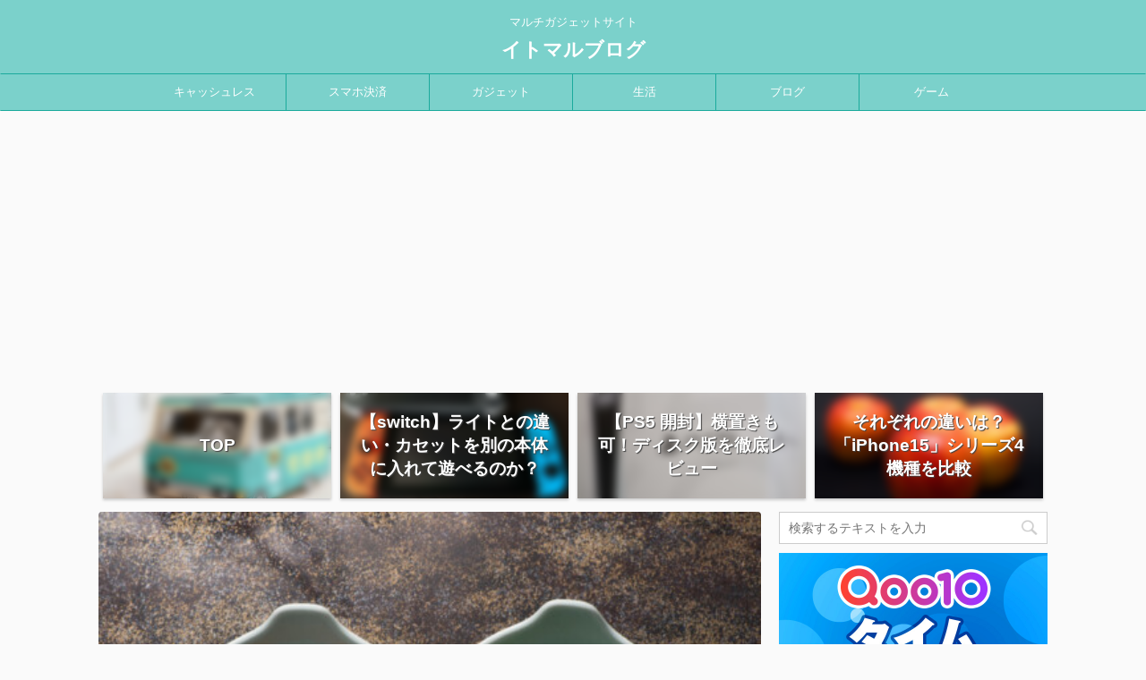

--- FILE ---
content_type: text/html; charset=UTF-8
request_url: https://itomarublog.com/what-is-postpay/
body_size: 60100
content:
<!DOCTYPE html> <!--[if lt IE 7]><html class="ie6" lang="ja"> <![endif]--> <!--[if IE 7]><html class="i7" lang="ja"> <![endif]--> <!--[if IE 8]><html class="ie" lang="ja"> <![endif]--> <!--[if gt IE 8]><!--><html lang="ja" class=""> <!--<![endif]--><head prefix="og: http://ogp.me/ns# fb: http://ogp.me/ns/fb# article: http://ogp.me/ns/article#"><meta charset="UTF-8" ><meta name="viewport" content="width=device-width,initial-scale=1.0,user-scalable=no,viewport-fit=cover"><meta name="format-detection" content="telephone=no" ><link rel="alternate" type="application/rss+xml" title="イトマルブログ RSS Feed" href="https://itomarublog.com/feed/" /><link rel="pingback" href="https://itomarublog.com/xmlrpc.php" > <!--[if lt IE 9]> <script src="https://itomarublog.com/wp-content/themes/affinger5/js/html5shiv.js"></script> <![endif]--><meta name='robots' content='index, follow, max-image-preview:large, max-snippet:-1, max-video-preview:-1' /><title>ポストペイとは？使い分け方とメリットデメリット - イトマルブログ</title><title>ポストペイとは？使い分け方とメリットデメリット - イトマルブログ</title><meta name="description" content="電子マネーには、前払い方式の「プリペイド型」と後払い方式の「ポストペイ型」があります。ポストペイ型はクレジットカード が必須ですが、Wでポイントを貯められるなどの特徴があります。また、クレジットカードとの使い分け方についてもご紹介します。- キャッシュレス - ポストペイとは？使い分け方とメリットデメリット" /><link rel="canonical" href="https://itomarublog.com/what-is-postpay/" /><meta property="og:locale" content="ja_JP" /><meta property="og:type" content="article" /><meta property="og:title" content="ポストペイとは？使い分け方とメリットデメリット - イトマルブログ" /><meta property="og:description" content="電子マネーには、前払い方式の「プリペイド型」と後払い方式の「ポストペイ型」があります。ポストペイ型はクレジットカード が必須ですが、Wでポイントを貯められるなどの特徴があります。また、クレジットカードとの使い分け方についてもご紹介します。- キャッシュレス - ポストペイとは？使い分け方とメリットデメリット" /><meta property="og:url" content="https://itomarublog.com/what-is-postpay/" /><meta property="og:site_name" content="イトマルブログ" /><meta property="article:published_time" content="2020-04-27T01:16:33+00:00" /><meta property="article:modified_time" content="2020-06-01T06:57:28+00:00" /><meta property="og:image" content="https://itomarublog.com/wp-content/uploads/2020/06/YAMA845006_TP_V.jpg" /><meta property="og:image:width" content="500" /><meta property="og:image:height" content="333" /><meta property="og:image:type" content="image/jpeg" /><meta name="author" content="イトマル" /><meta name="twitter:card" content="summary_large_image" /><meta name="twitter:label1" content="執筆者" /><meta name="twitter:data1" content="イトマル" /><style media="all">img:is([sizes=auto i],[sizes^="auto," i]){contain-intrinsic-size:3000px 1500px}
:root{--wp-block-synced-color:#7a00df;--wp-block-synced-color--rgb:122,0,223;--wp-bound-block-color:var(--wp-block-synced-color);--wp-editor-canvas-background:#ddd;--wp-admin-theme-color:#007cba;--wp-admin-theme-color--rgb:0,124,186;--wp-admin-theme-color-darker-10:#006ba1;--wp-admin-theme-color-darker-10--rgb:0,107,160.5;--wp-admin-theme-color-darker-20:#005a87;--wp-admin-theme-color-darker-20--rgb:0,90,135;--wp-admin-border-width-focus:2px}@media (min-resolution:192dpi){:root{--wp-admin-border-width-focus:1.5px}}.wp-element-button{cursor:pointer}:root .has-very-light-gray-background-color{background-color:#eee}:root .has-very-dark-gray-background-color{background-color:#313131}:root .has-very-light-gray-color{color:#eee}:root .has-very-dark-gray-color{color:#313131}:root .has-vivid-green-cyan-to-vivid-cyan-blue-gradient-background{background:linear-gradient(135deg,#00d084,#0693e3)}:root .has-purple-crush-gradient-background{background:linear-gradient(135deg,#34e2e4,#4721fb 50%,#ab1dfe)}:root .has-hazy-dawn-gradient-background{background:linear-gradient(135deg,#faaca8,#dad0ec)}:root .has-subdued-olive-gradient-background{background:linear-gradient(135deg,#fafae1,#67a671)}:root .has-atomic-cream-gradient-background{background:linear-gradient(135deg,#fdd79a,#004a59)}:root .has-nightshade-gradient-background{background:linear-gradient(135deg,#330968,#31cdcf)}:root .has-midnight-gradient-background{background:linear-gradient(135deg,#020381,#2874fc)}:root{--wp--preset--font-size--normal:16px;--wp--preset--font-size--huge:42px}.has-regular-font-size{font-size:1em}.has-larger-font-size{font-size:2.625em}.has-normal-font-size{font-size:var(--wp--preset--font-size--normal)}.has-huge-font-size{font-size:var(--wp--preset--font-size--huge)}.has-text-align-center{text-align:center}.has-text-align-left{text-align:left}.has-text-align-right{text-align:right}.has-fit-text{white-space:nowrap!important}#end-resizable-editor-section{display:none}.aligncenter{clear:both}.items-justified-left{justify-content:flex-start}.items-justified-center{justify-content:center}.items-justified-right{justify-content:flex-end}.items-justified-space-between{justify-content:space-between}.screen-reader-text{border:0;clip-path:inset(50%);height:1px;margin:-1px;overflow:hidden;padding:0;position:absolute;width:1px;word-wrap:normal!important}.screen-reader-text:focus{background-color:#ddd;clip-path:none;color:#444;display:block;font-size:1em;height:auto;left:5px;line-height:normal;padding:15px 23px 14px;text-decoration:none;top:5px;width:auto;z-index:100000}html :where(.has-border-color){border-style:solid}html :where([style*=border-top-color]){border-top-style:solid}html :where([style*=border-right-color]){border-right-style:solid}html :where([style*=border-bottom-color]){border-bottom-style:solid}html :where([style*=border-left-color]){border-left-style:solid}html :where([style*=border-width]){border-style:solid}html :where([style*=border-top-width]){border-top-style:solid}html :where([style*=border-right-width]){border-right-style:solid}html :where([style*=border-bottom-width]){border-bottom-style:solid}html :where([style*=border-left-width]){border-left-style:solid}html :where(img[class*=wp-image-]){height:auto;max-width:100%}:where(figure){margin:0 0 1em}html :where(.is-position-sticky){--wp-admin--admin-bar--position-offset:var(--wp-admin--admin-bar--height,0px)}@media screen and (max-width:600px){html :where(.is-position-sticky){--wp-admin--admin-bar--position-offset:0px}}
.is-small-text{font-size:.875em}.is-regular-text{font-size:1em}.is-large-text{font-size:2.25em}.is-larger-text{font-size:3em}.has-drop-cap:not(:focus):first-letter {float:left;font-size:8.4em;font-style:normal;font-weight:100;line-height:.68;margin:.05em .1em 0 0;text-transform:uppercase}body.rtl .has-drop-cap:not(:focus):first-letter {float:none;margin-left:.1em}p.has-drop-cap.has-background{overflow:hidden}:root :where(p.has-background){padding:1.25em 2.375em}:where(p.has-text-color:not(.has-link-color)) a{color:inherit}p.has-text-align-left[style*="writing-mode:vertical-lr"],p.has-text-align-right[style*="writing-mode:vertical-rl"]{rotate:180deg}
:root{--wp--preset--aspect-ratio--square:1;--wp--preset--aspect-ratio--4-3:4/3;--wp--preset--aspect-ratio--3-4:3/4;--wp--preset--aspect-ratio--3-2:3/2;--wp--preset--aspect-ratio--2-3:2/3;--wp--preset--aspect-ratio--16-9:16/9;--wp--preset--aspect-ratio--9-16:9/16;--wp--preset--color--black:#000;--wp--preset--color--cyan-bluish-gray:#abb8c3;--wp--preset--color--white:#fff;--wp--preset--color--pale-pink:#f78da7;--wp--preset--color--vivid-red:#cf2e2e;--wp--preset--color--luminous-vivid-orange:#ff6900;--wp--preset--color--luminous-vivid-amber:#fcb900;--wp--preset--color--light-green-cyan:#7bdcb5;--wp--preset--color--vivid-green-cyan:#00d084;--wp--preset--color--pale-cyan-blue:#8ed1fc;--wp--preset--color--vivid-cyan-blue:#0693e3;--wp--preset--color--vivid-purple:#9b51e0;--wp--preset--gradient--vivid-cyan-blue-to-vivid-purple:linear-gradient(135deg,#0693e3 0%,#9b51e0 100%);--wp--preset--gradient--light-green-cyan-to-vivid-green-cyan:linear-gradient(135deg,#7adcb4 0%,#00d082 100%);--wp--preset--gradient--luminous-vivid-amber-to-luminous-vivid-orange:linear-gradient(135deg,#fcb900 0%,#ff6900 100%);--wp--preset--gradient--luminous-vivid-orange-to-vivid-red:linear-gradient(135deg,#ff6900 0%,#cf2e2e 100%);--wp--preset--gradient--very-light-gray-to-cyan-bluish-gray:linear-gradient(135deg,#eee 0%,#a9b8c3 100%);--wp--preset--gradient--cool-to-warm-spectrum:linear-gradient(135deg,#4aeadc 0%,#9778d1 20%,#cf2aba 40%,#ee2c82 60%,#fb6962 80%,#fef84c 100%);--wp--preset--gradient--blush-light-purple:linear-gradient(135deg,#ffceec 0%,#9896f0 100%);--wp--preset--gradient--blush-bordeaux:linear-gradient(135deg,#fecda5 0%,#fe2d2d 50%,#6b003e 100%);--wp--preset--gradient--luminous-dusk:linear-gradient(135deg,#ffcb70 0%,#c751c0 50%,#4158d0 100%);--wp--preset--gradient--pale-ocean:linear-gradient(135deg,#fff5cb 0%,#b6e3d4 50%,#33a7b5 100%);--wp--preset--gradient--electric-grass:linear-gradient(135deg,#caf880 0%,#71ce7e 100%);--wp--preset--gradient--midnight:linear-gradient(135deg,#020381 0%,#2874fc 100%);--wp--preset--font-size--small:13px;--wp--preset--font-size--medium:20px;--wp--preset--font-size--large:36px;--wp--preset--font-size--x-large:42px;--wp--preset--spacing--20:.44rem;--wp--preset--spacing--30:.67rem;--wp--preset--spacing--40:1rem;--wp--preset--spacing--50:1.5rem;--wp--preset--spacing--60:2.25rem;--wp--preset--spacing--70:3.38rem;--wp--preset--spacing--80:5.06rem;--wp--preset--shadow--natural:6px 6px 9px rgba(0,0,0,.2);--wp--preset--shadow--deep:12px 12px 50px rgba(0,0,0,.4);--wp--preset--shadow--sharp:6px 6px 0px rgba(0,0,0,.2);--wp--preset--shadow--outlined:6px 6px 0px -3px #fff,6px 6px #000;--wp--preset--shadow--crisp:6px 6px 0px #000}:where(.is-layout-flex){gap:.5em}:where(.is-layout-grid){gap:.5em}body .is-layout-flex{display:flex}.is-layout-flex{flex-wrap:wrap;align-items:center}.is-layout-flex>:is(*,div){margin:0}body .is-layout-grid{display:grid}.is-layout-grid>:is(*,div){margin:0}:where(.wp-block-columns.is-layout-flex){gap:2em}:where(.wp-block-columns.is-layout-grid){gap:2em}:where(.wp-block-post-template.is-layout-flex){gap:1.25em}:where(.wp-block-post-template.is-layout-grid){gap:1.25em}.has-black-color{color:var(--wp--preset--color--black) !important}.has-cyan-bluish-gray-color{color:var(--wp--preset--color--cyan-bluish-gray) !important}.has-white-color{color:var(--wp--preset--color--white) !important}.has-pale-pink-color{color:var(--wp--preset--color--pale-pink) !important}.has-vivid-red-color{color:var(--wp--preset--color--vivid-red) !important}.has-luminous-vivid-orange-color{color:var(--wp--preset--color--luminous-vivid-orange) !important}.has-luminous-vivid-amber-color{color:var(--wp--preset--color--luminous-vivid-amber) !important}.has-light-green-cyan-color{color:var(--wp--preset--color--light-green-cyan) !important}.has-vivid-green-cyan-color{color:var(--wp--preset--color--vivid-green-cyan) !important}.has-pale-cyan-blue-color{color:var(--wp--preset--color--pale-cyan-blue) !important}.has-vivid-cyan-blue-color{color:var(--wp--preset--color--vivid-cyan-blue) !important}.has-vivid-purple-color{color:var(--wp--preset--color--vivid-purple) !important}.has-black-background-color{background-color:var(--wp--preset--color--black) !important}.has-cyan-bluish-gray-background-color{background-color:var(--wp--preset--color--cyan-bluish-gray) !important}.has-white-background-color{background-color:var(--wp--preset--color--white) !important}.has-pale-pink-background-color{background-color:var(--wp--preset--color--pale-pink) !important}.has-vivid-red-background-color{background-color:var(--wp--preset--color--vivid-red) !important}.has-luminous-vivid-orange-background-color{background-color:var(--wp--preset--color--luminous-vivid-orange) !important}.has-luminous-vivid-amber-background-color{background-color:var(--wp--preset--color--luminous-vivid-amber) !important}.has-light-green-cyan-background-color{background-color:var(--wp--preset--color--light-green-cyan) !important}.has-vivid-green-cyan-background-color{background-color:var(--wp--preset--color--vivid-green-cyan) !important}.has-pale-cyan-blue-background-color{background-color:var(--wp--preset--color--pale-cyan-blue) !important}.has-vivid-cyan-blue-background-color{background-color:var(--wp--preset--color--vivid-cyan-blue) !important}.has-vivid-purple-background-color{background-color:var(--wp--preset--color--vivid-purple) !important}.has-black-border-color{border-color:var(--wp--preset--color--black) !important}.has-cyan-bluish-gray-border-color{border-color:var(--wp--preset--color--cyan-bluish-gray) !important}.has-white-border-color{border-color:var(--wp--preset--color--white) !important}.has-pale-pink-border-color{border-color:var(--wp--preset--color--pale-pink) !important}.has-vivid-red-border-color{border-color:var(--wp--preset--color--vivid-red) !important}.has-luminous-vivid-orange-border-color{border-color:var(--wp--preset--color--luminous-vivid-orange) !important}.has-luminous-vivid-amber-border-color{border-color:var(--wp--preset--color--luminous-vivid-amber) !important}.has-light-green-cyan-border-color{border-color:var(--wp--preset--color--light-green-cyan) !important}.has-vivid-green-cyan-border-color{border-color:var(--wp--preset--color--vivid-green-cyan) !important}.has-pale-cyan-blue-border-color{border-color:var(--wp--preset--color--pale-cyan-blue) !important}.has-vivid-cyan-blue-border-color{border-color:var(--wp--preset--color--vivid-cyan-blue) !important}.has-vivid-purple-border-color{border-color:var(--wp--preset--color--vivid-purple) !important}.has-vivid-cyan-blue-to-vivid-purple-gradient-background{background:var(--wp--preset--gradient--vivid-cyan-blue-to-vivid-purple) !important}.has-light-green-cyan-to-vivid-green-cyan-gradient-background{background:var(--wp--preset--gradient--light-green-cyan-to-vivid-green-cyan) !important}.has-luminous-vivid-amber-to-luminous-vivid-orange-gradient-background{background:var(--wp--preset--gradient--luminous-vivid-amber-to-luminous-vivid-orange) !important}.has-luminous-vivid-orange-to-vivid-red-gradient-background{background:var(--wp--preset--gradient--luminous-vivid-orange-to-vivid-red) !important}.has-very-light-gray-to-cyan-bluish-gray-gradient-background{background:var(--wp--preset--gradient--very-light-gray-to-cyan-bluish-gray) !important}.has-cool-to-warm-spectrum-gradient-background{background:var(--wp--preset--gradient--cool-to-warm-spectrum) !important}.has-blush-light-purple-gradient-background{background:var(--wp--preset--gradient--blush-light-purple) !important}.has-blush-bordeaux-gradient-background{background:var(--wp--preset--gradient--blush-bordeaux) !important}.has-luminous-dusk-gradient-background{background:var(--wp--preset--gradient--luminous-dusk) !important}.has-pale-ocean-gradient-background{background:var(--wp--preset--gradient--pale-ocean) !important}.has-electric-grass-gradient-background{background:var(--wp--preset--gradient--electric-grass) !important}.has-midnight-gradient-background{background:var(--wp--preset--gradient--midnight) !important}.has-small-font-size{font-size:var(--wp--preset--font-size--small) !important}.has-medium-font-size{font-size:var(--wp--preset--font-size--medium) !important}.has-large-font-size{font-size:var(--wp--preset--font-size--large) !important}.has-x-large-font-size{font-size:var(--wp--preset--font-size--x-large) !important}
/*! This file is auto-generated */
.wp-block-button__link{color:#fff;background-color:#32373c;border-radius:9999px;box-shadow:none;text-decoration:none;padding:calc(.667em + 2px) calc(1.333em + 2px);font-size:1.125em}.wp-block-file__button{background:#32373c;color:#fff;text-decoration:none}
.wpcf7 .screen-reader-response{position:absolute;overflow:hidden;clip:rect(1px,1px,1px,1px);clip-path:inset(50%);height:1px;width:1px;margin:-1px;padding:0;border:0;word-wrap:normal !important}.wpcf7 .hidden-fields-container{display:none}.wpcf7 form .wpcf7-response-output{margin:2em .5em 1em;padding:.2em 1em;border:2px solid #00a0d2}.wpcf7 form.init .wpcf7-response-output,.wpcf7 form.resetting .wpcf7-response-output,.wpcf7 form.submitting .wpcf7-response-output{display:none}.wpcf7 form.sent .wpcf7-response-output{border-color:#46b450}.wpcf7 form.failed .wpcf7-response-output,.wpcf7 form.aborted .wpcf7-response-output{border-color:#dc3232}.wpcf7 form.spam .wpcf7-response-output{border-color:#f56e28}.wpcf7 form.invalid .wpcf7-response-output,.wpcf7 form.unaccepted .wpcf7-response-output,.wpcf7 form.payment-required .wpcf7-response-output{border-color:#ffb900}.wpcf7-form-control-wrap{position:relative}.wpcf7-not-valid-tip{color:#dc3232;font-size:1em;font-weight:400;display:block}.use-floating-validation-tip .wpcf7-not-valid-tip{position:relative;top:-2ex;left:1em;z-index:100;border:1px solid #dc3232;background:#fff;padding:.2em .8em;width:24em}.wpcf7-list-item{display:inline-block;margin:0 0 0 1em}.wpcf7-list-item-label:before,.wpcf7-list-item-label:after{content:" "}.wpcf7-spinner{visibility:hidden;display:inline-block;background-color:#23282d;opacity:.75;width:24px;height:24px;border:none;border-radius:100%;padding:0;margin:0 24px;position:relative}form.submitting .wpcf7-spinner{visibility:visible}.wpcf7-spinner:before{content:'';position:absolute;background-color:#fbfbfc;top:4px;left:4px;width:6px;height:6px;border:none;border-radius:100%;transform-origin:8px 8px;animation-name:spin;animation-duration:1s;animation-timing-function:linear;animation-iteration-count:infinite}@media (prefers-reduced-motion:reduce){.wpcf7-spinner:before{animation-name:blink;animation-duration:2s}}@keyframes spin{from{transform:rotate(0deg)}to{transform:rotate(360deg)}}@keyframes blink{from{opacity:0}50%{opacity:1}to{opacity:0}}.wpcf7 [inert]{opacity:.5}.wpcf7 input[type=file]{cursor:pointer}.wpcf7 input[type=file]:disabled{cursor:default}.wpcf7 .wpcf7-submit:disabled{cursor:not-allowed}.wpcf7 input[type=url],.wpcf7 input[type=email],.wpcf7 input[type=tel]{direction:ltr}.wpcf7-reflection>output{display:list-item;list-style:none}.wpcf7-reflection>output[hidden]{display:none}
/*! normalize.css v3.0.1 | MIT License | git.io/normalize */
html{font-family:sans-serif;-ms-text-size-adjust:100%;-webkit-text-size-adjust:100%}body{margin:0}article,aside,details,figcaption,figure,footer,header,hgroup,main,nav,section,summary{display:block}audio,canvas,progress,video{display:inline-block;vertical-align:baseline}audio:not([controls]){display:none;height:0}[hidden],template{display:none}a{background:0 0}a:active,a:hover{outline:0}abbr[title]{border-bottom:1px dotted}b,strong{font-weight:700}dfn{font-style:italic}h1{font-size:2em;margin:.67em 0}mark{background:#ff0;color:#000}small{font-size:80%}sub,sup{font-size:75%;line-height:0;position:relative;vertical-align:baseline}sup{top:-.5em}sub{bottom:-.25em}img{border:0}svg:not(:root){overflow:hidden}figure{margin:1em 40px}hr{-moz-box-sizing:content-box;box-sizing:content-box;height:0}pre{overflow:auto}code,kbd,pre,samp{font-family:monospace;font-size:1em}button,input,optgroup,select,textarea{color:inherit;font:inherit;margin:0}button{overflow:visible}button,select{text-transform:none}button,html input[type=button],input[type=reset],input[type=submit]{-webkit-appearance:button;cursor:pointer}button[disabled],html input[disabled]{cursor:default}button::-moz-focus-inner,input::-moz-focus-inner{border:0;padding:0}input{line-height:normal}input[type=checkbox],input[type=radio]{box-sizing:border-box;padding:0}input[type=number]::-webkit-inner-spin-button,input[type=number]::-webkit-outer-spin-button{height:auto}input[type=search]{-webkit-appearance:textfield;-moz-box-sizing:content-box;-webkit-box-sizing:content-box;box-sizing:content-box}input[type=search]::-webkit-search-cancel-button,input[type=search]::-webkit-search-decoration{-webkit-appearance:none}fieldset{border:1px solid silver;margin:0 2px;padding:.35em .625em .75em}legend{border:0;padding:0}textarea{overflow:auto}optgroup{font-weight:700}table{border-collapse:collapse;border-spacing:0}td,th{padding:0}
/*!
 *  Font Awesome 4.7.0 by @davegandy - http://fontawesome.io - @fontawesome
 *  License - http://fontawesome.io/license (Font: SIL OFL 1.1, CSS: MIT License)
 */@font-face{font-family:'FontAwesome';src:url(//itomarublog.com/wp-content/themes/affinger5/css/fontawesome/css/../fonts/fontawesome-webfont.eot?v=4.7.0);src:url(//itomarublog.com/wp-content/themes/affinger5/css/fontawesome/css/../fonts/fontawesome-webfont.eot?#iefix&v=4.7.0) format('embedded-opentype'),url(//itomarublog.com/wp-content/themes/affinger5/css/fontawesome/css/../fonts/fontawesome-webfont.woff2?v=4.7.0) format('woff2'),url(//itomarublog.com/wp-content/themes/affinger5/css/fontawesome/css/../fonts/fontawesome-webfont.woff?v=4.7.0) format('woff'),url(//itomarublog.com/wp-content/themes/affinger5/css/fontawesome/css/../fonts/fontawesome-webfont.ttf?v=4.7.0) format('truetype'),url(//itomarublog.com/wp-content/themes/affinger5/css/fontawesome/css/../fonts/fontawesome-webfont.svg?v=4.7.0#fontawesomeregular) format('svg');font-weight:normal;font-style:normal}.fa{display:inline-block;font:normal normal normal 14px/1 FontAwesome;font-size:inherit;text-rendering:auto;-webkit-font-smoothing:antialiased;-moz-osx-font-smoothing:grayscale}.fa-lg{font-size:1.33333333em;line-height:.75em;vertical-align:-15%}.fa-2x{font-size:2em}.fa-3x{font-size:3em}.fa-4x{font-size:4em}.fa-5x{font-size:5em}.fa-fw{width:1.28571429em;text-align:center}.fa-ul{padding-left:0;margin-left:2.14285714em;list-style-type:none}.fa-ul>li{position:relative}.fa-li{position:absolute;left:-2.14285714em;width:2.14285714em;top:.14285714em;text-align:center}.fa-li.fa-lg{left:-1.85714286em}.fa-border{padding:.2em .25em .15em;border:solid .08em #eee;border-radius:.1em}.fa-pull-left{float:left}.fa-pull-right{float:right}.fa.fa-pull-left{margin-right:.3em}.fa.fa-pull-right{margin-left:.3em}.pull-right{float:right}.pull-left{float:left}.fa.pull-left{margin-right:.3em}.fa.pull-right{margin-left:.3em}.fa-spin{-webkit-animation:fa-spin 2s infinite linear;animation:fa-spin 2s infinite linear}.fa-pulse{-webkit-animation:fa-spin 1s infinite steps(8);animation:fa-spin 1s infinite steps(8)}@-webkit-keyframes fa-spin{0%{-webkit-transform:rotate(0deg);transform:rotate(0deg)}100%{-webkit-transform:rotate(359deg);transform:rotate(359deg)}}@keyframes fa-spin{0%{-webkit-transform:rotate(0deg);transform:rotate(0deg)}100%{-webkit-transform:rotate(359deg);transform:rotate(359deg)}}.fa-rotate-90{-ms-filter:"progid:DXImageTransform.Microsoft.BasicImage(rotation=1)";-webkit-transform:rotate(90deg);-ms-transform:rotate(90deg);transform:rotate(90deg)}.fa-rotate-180{-ms-filter:"progid:DXImageTransform.Microsoft.BasicImage(rotation=2)";-webkit-transform:rotate(180deg);-ms-transform:rotate(180deg);transform:rotate(180deg)}.fa-rotate-270{-ms-filter:"progid:DXImageTransform.Microsoft.BasicImage(rotation=3)";-webkit-transform:rotate(270deg);-ms-transform:rotate(270deg);transform:rotate(270deg)}.fa-flip-horizontal{-ms-filter:"progid:DXImageTransform.Microsoft.BasicImage(rotation=0, mirror=1)";-webkit-transform:scale(-1, 1);-ms-transform:scale(-1, 1);transform:scale(-1, 1)}.fa-flip-vertical{-ms-filter:"progid:DXImageTransform.Microsoft.BasicImage(rotation=2, mirror=1)";-webkit-transform:scale(1, -1);-ms-transform:scale(1, -1);transform:scale(1, -1)}:root .fa-rotate-90,:root .fa-rotate-180,:root .fa-rotate-270,:root .fa-flip-horizontal,:root .fa-flip-vertical{filter:none}.fa-stack{position:relative;display:inline-block;width:2em;height:2em;line-height:2em;vertical-align:middle}.fa-stack-1x,.fa-stack-2x{position:absolute;left:0;width:100%;text-align:center}.fa-stack-1x{line-height:inherit}.fa-stack-2x{font-size:2em}.fa-inverse{color:#fff}.fa-glass:before{content:"\f000"}.fa-music:before{content:"\f001"}.fa-search:before{content:"\f002"}.fa-envelope-o:before{content:"\f003"}.fa-heart:before{content:"\f004"}.fa-star:before{content:"\f005"}.fa-star-o:before{content:"\f006"}.fa-user:before{content:"\f007"}.fa-film:before{content:"\f008"}.fa-th-large:before{content:"\f009"}.fa-th:before{content:"\f00a"}.fa-th-list:before{content:"\f00b"}.fa-check:before{content:"\f00c"}.fa-remove:before,.fa-close:before,.fa-times:before{content:"\f00d"}.fa-search-plus:before{content:"\f00e"}.fa-search-minus:before{content:"\f010"}.fa-power-off:before{content:"\f011"}.fa-signal:before{content:"\f012"}.fa-gear:before,.fa-cog:before{content:"\f013"}.fa-trash-o:before{content:"\f014"}.fa-home:before{content:"\f015"}.fa-file-o:before{content:"\f016"}.fa-clock-o:before{content:"\f017"}.fa-road:before{content:"\f018"}.fa-download:before{content:"\f019"}.fa-arrow-circle-o-down:before{content:"\f01a"}.fa-arrow-circle-o-up:before{content:"\f01b"}.fa-inbox:before{content:"\f01c"}.fa-play-circle-o:before{content:"\f01d"}.fa-rotate-right:before,.fa-repeat:before{content:"\f01e"}.fa-refresh:before{content:"\f021"}.fa-list-alt:before{content:"\f022"}.fa-lock:before{content:"\f023"}.fa-flag:before{content:"\f024"}.fa-headphones:before{content:"\f025"}.fa-volume-off:before{content:"\f026"}.fa-volume-down:before{content:"\f027"}.fa-volume-up:before{content:"\f028"}.fa-qrcode:before{content:"\f029"}.fa-barcode:before{content:"\f02a"}.fa-tag:before{content:"\f02b"}.fa-tags:before{content:"\f02c"}.fa-book:before{content:"\f02d"}.fa-bookmark:before{content:"\f02e"}.fa-print:before{content:"\f02f"}.fa-camera:before{content:"\f030"}.fa-font:before{content:"\f031"}.fa-bold:before{content:"\f032"}.fa-italic:before{content:"\f033"}.fa-text-height:before{content:"\f034"}.fa-text-width:before{content:"\f035"}.fa-align-left:before{content:"\f036"}.fa-align-center:before{content:"\f037"}.fa-align-right:before{content:"\f038"}.fa-align-justify:before{content:"\f039"}.fa-list:before{content:"\f03a"}.fa-dedent:before,.fa-outdent:before{content:"\f03b"}.fa-indent:before{content:"\f03c"}.fa-video-camera:before{content:"\f03d"}.fa-photo:before,.fa-image:before,.fa-picture-o:before{content:"\f03e"}.fa-pencil:before{content:"\f040"}.fa-map-marker:before{content:"\f041"}.fa-adjust:before{content:"\f042"}.fa-tint:before{content:"\f043"}.fa-edit:before,.fa-pencil-square-o:before{content:"\f044"}.fa-share-square-o:before{content:"\f045"}.fa-check-square-o:before{content:"\f046"}.fa-arrows:before{content:"\f047"}.fa-step-backward:before{content:"\f048"}.fa-fast-backward:before{content:"\f049"}.fa-backward:before{content:"\f04a"}.fa-play:before{content:"\f04b"}.fa-pause:before{content:"\f04c"}.fa-stop:before{content:"\f04d"}.fa-forward:before{content:"\f04e"}.fa-fast-forward:before{content:"\f050"}.fa-step-forward:before{content:"\f051"}.fa-eject:before{content:"\f052"}.fa-chevron-left:before{content:"\f053"}.fa-chevron-right:before{content:"\f054"}.fa-plus-circle:before{content:"\f055"}.fa-minus-circle:before{content:"\f056"}.fa-times-circle:before{content:"\f057"}.fa-check-circle:before{content:"\f058"}.fa-question-circle:before{content:"\f059"}.fa-info-circle:before{content:"\f05a"}.fa-crosshairs:before{content:"\f05b"}.fa-times-circle-o:before{content:"\f05c"}.fa-check-circle-o:before{content:"\f05d"}.fa-ban:before{content:"\f05e"}.fa-arrow-left:before{content:"\f060"}.fa-arrow-right:before{content:"\f061"}.fa-arrow-up:before{content:"\f062"}.fa-arrow-down:before{content:"\f063"}.fa-mail-forward:before,.fa-share:before{content:"\f064"}.fa-expand:before{content:"\f065"}.fa-compress:before{content:"\f066"}.fa-plus:before{content:"\f067"}.fa-minus:before{content:"\f068"}.fa-asterisk:before{content:"\f069"}.fa-exclamation-circle:before{content:"\f06a"}.fa-gift:before{content:"\f06b"}.fa-leaf:before{content:"\f06c"}.fa-fire:before{content:"\f06d"}.fa-eye:before{content:"\f06e"}.fa-eye-slash:before{content:"\f070"}.fa-warning:before,.fa-exclamation-triangle:before{content:"\f071"}.fa-plane:before{content:"\f072"}.fa-calendar:before{content:"\f073"}.fa-random:before{content:"\f074"}.fa-comment:before{content:"\f075"}.fa-magnet:before{content:"\f076"}.fa-chevron-up:before{content:"\f077"}.fa-chevron-down:before{content:"\f078"}.fa-retweet:before{content:"\f079"}.fa-shopping-cart:before{content:"\f07a"}.fa-folder:before{content:"\f07b"}.fa-folder-open:before{content:"\f07c"}.fa-arrows-v:before{content:"\f07d"}.fa-arrows-h:before{content:"\f07e"}.fa-bar-chart-o:before,.fa-bar-chart:before{content:"\f080"}.fa-twitter-square:before{content:"\f081"}.fa-facebook-square:before{content:"\f082"}.fa-camera-retro:before{content:"\f083"}.fa-key:before{content:"\f084"}.fa-gears:before,.fa-cogs:before{content:"\f085"}.fa-comments:before{content:"\f086"}.fa-thumbs-o-up:before{content:"\f087"}.fa-thumbs-o-down:before{content:"\f088"}.fa-star-half:before{content:"\f089"}.fa-heart-o:before{content:"\f08a"}.fa-sign-out:before{content:"\f08b"}.fa-linkedin-square:before{content:"\f08c"}.fa-thumb-tack:before{content:"\f08d"}.fa-external-link:before{content:"\f08e"}.fa-sign-in:before{content:"\f090"}.fa-trophy:before{content:"\f091"}.fa-github-square:before{content:"\f092"}.fa-upload:before{content:"\f093"}.fa-lemon-o:before{content:"\f094"}.fa-phone:before{content:"\f095"}.fa-square-o:before{content:"\f096"}.fa-bookmark-o:before{content:"\f097"}.fa-phone-square:before{content:"\f098"}.fa-twitter:before{content:"\f099"}.fa-facebook-f:before,.fa-facebook:before{content:"\f09a"}.fa-github:before{content:"\f09b"}.fa-unlock:before{content:"\f09c"}.fa-credit-card:before{content:"\f09d"}.fa-feed:before,.fa-rss:before{content:"\f09e"}.fa-hdd-o:before{content:"\f0a0"}.fa-bullhorn:before{content:"\f0a1"}.fa-bell:before{content:"\f0f3"}.fa-certificate:before{content:"\f0a3"}.fa-hand-o-right:before{content:"\f0a4"}.fa-hand-o-left:before{content:"\f0a5"}.fa-hand-o-up:before{content:"\f0a6"}.fa-hand-o-down:before{content:"\f0a7"}.fa-arrow-circle-left:before{content:"\f0a8"}.fa-arrow-circle-right:before{content:"\f0a9"}.fa-arrow-circle-up:before{content:"\f0aa"}.fa-arrow-circle-down:before{content:"\f0ab"}.fa-globe:before{content:"\f0ac"}.fa-wrench:before{content:"\f0ad"}.fa-tasks:before{content:"\f0ae"}.fa-filter:before{content:"\f0b0"}.fa-briefcase:before{content:"\f0b1"}.fa-arrows-alt:before{content:"\f0b2"}.fa-group:before,.fa-users:before{content:"\f0c0"}.fa-chain:before,.fa-link:before{content:"\f0c1"}.fa-cloud:before{content:"\f0c2"}.fa-flask:before{content:"\f0c3"}.fa-cut:before,.fa-scissors:before{content:"\f0c4"}.fa-copy:before,.fa-files-o:before{content:"\f0c5"}.fa-paperclip:before{content:"\f0c6"}.fa-save:before,.fa-floppy-o:before{content:"\f0c7"}.fa-square:before{content:"\f0c8"}.fa-navicon:before,.fa-reorder:before,.fa-bars:before{content:"\f0c9"}.fa-list-ul:before{content:"\f0ca"}.fa-list-ol:before{content:"\f0cb"}.fa-strikethrough:before{content:"\f0cc"}.fa-underline:before{content:"\f0cd"}.fa-table:before{content:"\f0ce"}.fa-magic:before{content:"\f0d0"}.fa-truck:before{content:"\f0d1"}.fa-pinterest:before{content:"\f0d2"}.fa-pinterest-square:before{content:"\f0d3"}.fa-google-plus-square:before{content:"\f0d4"}.fa-google-plus:before{content:"\f0d5"}.fa-money:before{content:"\f0d6"}.fa-caret-down:before{content:"\f0d7"}.fa-caret-up:before{content:"\f0d8"}.fa-caret-left:before{content:"\f0d9"}.fa-caret-right:before{content:"\f0da"}.fa-columns:before{content:"\f0db"}.fa-unsorted:before,.fa-sort:before{content:"\f0dc"}.fa-sort-down:before,.fa-sort-desc:before{content:"\f0dd"}.fa-sort-up:before,.fa-sort-asc:before{content:"\f0de"}.fa-envelope:before{content:"\f0e0"}.fa-linkedin:before{content:"\f0e1"}.fa-rotate-left:before,.fa-undo:before{content:"\f0e2"}.fa-legal:before,.fa-gavel:before{content:"\f0e3"}.fa-dashboard:before,.fa-tachometer:before{content:"\f0e4"}.fa-comment-o:before{content:"\f0e5"}.fa-comments-o:before{content:"\f0e6"}.fa-flash:before,.fa-bolt:before{content:"\f0e7"}.fa-sitemap:before{content:"\f0e8"}.fa-umbrella:before{content:"\f0e9"}.fa-paste:before,.fa-clipboard:before{content:"\f0ea"}.fa-lightbulb-o:before{content:"\f0eb"}.fa-exchange:before{content:"\f0ec"}.fa-cloud-download:before{content:"\f0ed"}.fa-cloud-upload:before{content:"\f0ee"}.fa-user-md:before{content:"\f0f0"}.fa-stethoscope:before{content:"\f0f1"}.fa-suitcase:before{content:"\f0f2"}.fa-bell-o:before{content:"\f0a2"}.fa-coffee:before{content:"\f0f4"}.fa-cutlery:before{content:"\f0f5"}.fa-file-text-o:before{content:"\f0f6"}.fa-building-o:before{content:"\f0f7"}.fa-hospital-o:before{content:"\f0f8"}.fa-ambulance:before{content:"\f0f9"}.fa-medkit:before{content:"\f0fa"}.fa-fighter-jet:before{content:"\f0fb"}.fa-beer:before{content:"\f0fc"}.fa-h-square:before{content:"\f0fd"}.fa-plus-square:before{content:"\f0fe"}.fa-angle-double-left:before{content:"\f100"}.fa-angle-double-right:before{content:"\f101"}.fa-angle-double-up:before{content:"\f102"}.fa-angle-double-down:before{content:"\f103"}.fa-angle-left:before{content:"\f104"}.fa-angle-right:before{content:"\f105"}.fa-angle-up:before{content:"\f106"}.fa-angle-down:before{content:"\f107"}.fa-desktop:before{content:"\f108"}.fa-laptop:before{content:"\f109"}.fa-tablet:before{content:"\f10a"}.fa-mobile-phone:before,.fa-mobile:before{content:"\f10b"}.fa-circle-o:before{content:"\f10c"}.fa-quote-left:before{content:"\f10d"}.fa-quote-right:before{content:"\f10e"}.fa-spinner:before{content:"\f110"}.fa-circle:before{content:"\f111"}.fa-mail-reply:before,.fa-reply:before{content:"\f112"}.fa-github-alt:before{content:"\f113"}.fa-folder-o:before{content:"\f114"}.fa-folder-open-o:before{content:"\f115"}.fa-smile-o:before{content:"\f118"}.fa-frown-o:before{content:"\f119"}.fa-meh-o:before{content:"\f11a"}.fa-gamepad:before{content:"\f11b"}.fa-keyboard-o:before{content:"\f11c"}.fa-flag-o:before{content:"\f11d"}.fa-flag-checkered:before{content:"\f11e"}.fa-terminal:before{content:"\f120"}.fa-code:before{content:"\f121"}.fa-mail-reply-all:before,.fa-reply-all:before{content:"\f122"}.fa-star-half-empty:before,.fa-star-half-full:before,.fa-star-half-o:before{content:"\f123"}.fa-location-arrow:before{content:"\f124"}.fa-crop:before{content:"\f125"}.fa-code-fork:before{content:"\f126"}.fa-unlink:before,.fa-chain-broken:before{content:"\f127"}.fa-question:before{content:"\f128"}.fa-info:before{content:"\f129"}.fa-exclamation:before{content:"\f12a"}.fa-superscript:before{content:"\f12b"}.fa-subscript:before{content:"\f12c"}.fa-eraser:before{content:"\f12d"}.fa-puzzle-piece:before{content:"\f12e"}.fa-microphone:before{content:"\f130"}.fa-microphone-slash:before{content:"\f131"}.fa-shield:before{content:"\f132"}.fa-calendar-o:before{content:"\f133"}.fa-fire-extinguisher:before{content:"\f134"}.fa-rocket:before{content:"\f135"}.fa-maxcdn:before{content:"\f136"}.fa-chevron-circle-left:before{content:"\f137"}.fa-chevron-circle-right:before{content:"\f138"}.fa-chevron-circle-up:before{content:"\f139"}.fa-chevron-circle-down:before{content:"\f13a"}.fa-html5:before{content:"\f13b"}.fa-css3:before{content:"\f13c"}.fa-anchor:before{content:"\f13d"}.fa-unlock-alt:before{content:"\f13e"}.fa-bullseye:before{content:"\f140"}.fa-ellipsis-h:before{content:"\f141"}.fa-ellipsis-v:before{content:"\f142"}.fa-rss-square:before{content:"\f143"}.fa-play-circle:before{content:"\f144"}.fa-ticket:before{content:"\f145"}.fa-minus-square:before{content:"\f146"}.fa-minus-square-o:before{content:"\f147"}.fa-level-up:before{content:"\f148"}.fa-level-down:before{content:"\f149"}.fa-check-square:before{content:"\f14a"}.fa-pencil-square:before{content:"\f14b"}.fa-external-link-square:before{content:"\f14c"}.fa-share-square:before{content:"\f14d"}.fa-compass:before{content:"\f14e"}.fa-toggle-down:before,.fa-caret-square-o-down:before{content:"\f150"}.fa-toggle-up:before,.fa-caret-square-o-up:before{content:"\f151"}.fa-toggle-right:before,.fa-caret-square-o-right:before{content:"\f152"}.fa-euro:before,.fa-eur:before{content:"\f153"}.fa-gbp:before{content:"\f154"}.fa-dollar:before,.fa-usd:before{content:"\f155"}.fa-rupee:before,.fa-inr:before{content:"\f156"}.fa-cny:before,.fa-rmb:before,.fa-yen:before,.fa-jpy:before{content:"\f157"}.fa-ruble:before,.fa-rouble:before,.fa-rub:before{content:"\f158"}.fa-won:before,.fa-krw:before{content:"\f159"}.fa-bitcoin:before,.fa-btc:before{content:"\f15a"}.fa-file:before{content:"\f15b"}.fa-file-text:before{content:"\f15c"}.fa-sort-alpha-asc:before{content:"\f15d"}.fa-sort-alpha-desc:before{content:"\f15e"}.fa-sort-amount-asc:before{content:"\f160"}.fa-sort-amount-desc:before{content:"\f161"}.fa-sort-numeric-asc:before{content:"\f162"}.fa-sort-numeric-desc:before{content:"\f163"}.fa-thumbs-up:before{content:"\f164"}.fa-thumbs-down:before{content:"\f165"}.fa-youtube-square:before{content:"\f166"}.fa-youtube:before{content:"\f167"}.fa-xing:before{content:"\f168"}.fa-xing-square:before{content:"\f169"}.fa-youtube-play:before{content:"\f16a"}.fa-dropbox:before{content:"\f16b"}.fa-stack-overflow:before{content:"\f16c"}.fa-instagram:before{content:"\f16d"}.fa-flickr:before{content:"\f16e"}.fa-adn:before{content:"\f170"}.fa-bitbucket:before{content:"\f171"}.fa-bitbucket-square:before{content:"\f172"}.fa-tumblr:before{content:"\f173"}.fa-tumblr-square:before{content:"\f174"}.fa-long-arrow-down:before{content:"\f175"}.fa-long-arrow-up:before{content:"\f176"}.fa-long-arrow-left:before{content:"\f177"}.fa-long-arrow-right:before{content:"\f178"}.fa-apple:before{content:"\f179"}.fa-windows:before{content:"\f17a"}.fa-android:before{content:"\f17b"}.fa-linux:before{content:"\f17c"}.fa-dribbble:before{content:"\f17d"}.fa-skype:before{content:"\f17e"}.fa-foursquare:before{content:"\f180"}.fa-trello:before{content:"\f181"}.fa-female:before{content:"\f182"}.fa-male:before{content:"\f183"}.fa-gittip:before,.fa-gratipay:before{content:"\f184"}.fa-sun-o:before{content:"\f185"}.fa-moon-o:before{content:"\f186"}.fa-archive:before{content:"\f187"}.fa-bug:before{content:"\f188"}.fa-vk:before{content:"\f189"}.fa-weibo:before{content:"\f18a"}.fa-renren:before{content:"\f18b"}.fa-pagelines:before{content:"\f18c"}.fa-stack-exchange:before{content:"\f18d"}.fa-arrow-circle-o-right:before{content:"\f18e"}.fa-arrow-circle-o-left:before{content:"\f190"}.fa-toggle-left:before,.fa-caret-square-o-left:before{content:"\f191"}.fa-dot-circle-o:before{content:"\f192"}.fa-wheelchair:before{content:"\f193"}.fa-vimeo-square:before{content:"\f194"}.fa-turkish-lira:before,.fa-try:before{content:"\f195"}.fa-plus-square-o:before{content:"\f196"}.fa-space-shuttle:before{content:"\f197"}.fa-slack:before{content:"\f198"}.fa-envelope-square:before{content:"\f199"}.fa-wordpress:before{content:"\f19a"}.fa-openid:before{content:"\f19b"}.fa-institution:before,.fa-bank:before,.fa-university:before{content:"\f19c"}.fa-mortar-board:before,.fa-graduation-cap:before{content:"\f19d"}.fa-yahoo:before{content:"\f19e"}.fa-google:before{content:"\f1a0"}.fa-reddit:before{content:"\f1a1"}.fa-reddit-square:before{content:"\f1a2"}.fa-stumbleupon-circle:before{content:"\f1a3"}.fa-stumbleupon:before{content:"\f1a4"}.fa-delicious:before{content:"\f1a5"}.fa-digg:before{content:"\f1a6"}.fa-pied-piper-pp:before{content:"\f1a7"}.fa-pied-piper-alt:before{content:"\f1a8"}.fa-drupal:before{content:"\f1a9"}.fa-joomla:before{content:"\f1aa"}.fa-language:before{content:"\f1ab"}.fa-fax:before{content:"\f1ac"}.fa-building:before{content:"\f1ad"}.fa-child:before{content:"\f1ae"}.fa-paw:before{content:"\f1b0"}.fa-spoon:before{content:"\f1b1"}.fa-cube:before{content:"\f1b2"}.fa-cubes:before{content:"\f1b3"}.fa-behance:before{content:"\f1b4"}.fa-behance-square:before{content:"\f1b5"}.fa-steam:before{content:"\f1b6"}.fa-steam-square:before{content:"\f1b7"}.fa-recycle:before{content:"\f1b8"}.fa-automobile:before,.fa-car:before{content:"\f1b9"}.fa-cab:before,.fa-taxi:before{content:"\f1ba"}.fa-tree:before{content:"\f1bb"}.fa-spotify:before{content:"\f1bc"}.fa-deviantart:before{content:"\f1bd"}.fa-soundcloud:before{content:"\f1be"}.fa-database:before{content:"\f1c0"}.fa-file-pdf-o:before{content:"\f1c1"}.fa-file-word-o:before{content:"\f1c2"}.fa-file-excel-o:before{content:"\f1c3"}.fa-file-powerpoint-o:before{content:"\f1c4"}.fa-file-photo-o:before,.fa-file-picture-o:before,.fa-file-image-o:before{content:"\f1c5"}.fa-file-zip-o:before,.fa-file-archive-o:before{content:"\f1c6"}.fa-file-sound-o:before,.fa-file-audio-o:before{content:"\f1c7"}.fa-file-movie-o:before,.fa-file-video-o:before{content:"\f1c8"}.fa-file-code-o:before{content:"\f1c9"}.fa-vine:before{content:"\f1ca"}.fa-codepen:before{content:"\f1cb"}.fa-jsfiddle:before{content:"\f1cc"}.fa-life-bouy:before,.fa-life-buoy:before,.fa-life-saver:before,.fa-support:before,.fa-life-ring:before{content:"\f1cd"}.fa-circle-o-notch:before{content:"\f1ce"}.fa-ra:before,.fa-resistance:before,.fa-rebel:before{content:"\f1d0"}.fa-ge:before,.fa-empire:before{content:"\f1d1"}.fa-git-square:before{content:"\f1d2"}.fa-git:before{content:"\f1d3"}.fa-y-combinator-square:before,.fa-yc-square:before,.fa-hacker-news:before{content:"\f1d4"}.fa-tencent-weibo:before{content:"\f1d5"}.fa-qq:before{content:"\f1d6"}.fa-wechat:before,.fa-weixin:before{content:"\f1d7"}.fa-send:before,.fa-paper-plane:before{content:"\f1d8"}.fa-send-o:before,.fa-paper-plane-o:before{content:"\f1d9"}.fa-history:before{content:"\f1da"}.fa-circle-thin:before{content:"\f1db"}.fa-header:before{content:"\f1dc"}.fa-paragraph:before{content:"\f1dd"}.fa-sliders:before{content:"\f1de"}.fa-share-alt:before{content:"\f1e0"}.fa-share-alt-square:before{content:"\f1e1"}.fa-bomb:before{content:"\f1e2"}.fa-soccer-ball-o:before,.fa-futbol-o:before{content:"\f1e3"}.fa-tty:before{content:"\f1e4"}.fa-binoculars:before{content:"\f1e5"}.fa-plug:before{content:"\f1e6"}.fa-slideshare:before{content:"\f1e7"}.fa-twitch:before{content:"\f1e8"}.fa-yelp:before{content:"\f1e9"}.fa-newspaper-o:before{content:"\f1ea"}.fa-wifi:before{content:"\f1eb"}.fa-calculator:before{content:"\f1ec"}.fa-paypal:before{content:"\f1ed"}.fa-google-wallet:before{content:"\f1ee"}.fa-cc-visa:before{content:"\f1f0"}.fa-cc-mastercard:before{content:"\f1f1"}.fa-cc-discover:before{content:"\f1f2"}.fa-cc-amex:before{content:"\f1f3"}.fa-cc-paypal:before{content:"\f1f4"}.fa-cc-stripe:before{content:"\f1f5"}.fa-bell-slash:before{content:"\f1f6"}.fa-bell-slash-o:before{content:"\f1f7"}.fa-trash:before{content:"\f1f8"}.fa-copyright:before{content:"\f1f9"}.fa-at:before{content:"\f1fa"}.fa-eyedropper:before{content:"\f1fb"}.fa-paint-brush:before{content:"\f1fc"}.fa-birthday-cake:before{content:"\f1fd"}.fa-area-chart:before{content:"\f1fe"}.fa-pie-chart:before{content:"\f200"}.fa-line-chart:before{content:"\f201"}.fa-lastfm:before{content:"\f202"}.fa-lastfm-square:before{content:"\f203"}.fa-toggle-off:before{content:"\f204"}.fa-toggle-on:before{content:"\f205"}.fa-bicycle:before{content:"\f206"}.fa-bus:before{content:"\f207"}.fa-ioxhost:before{content:"\f208"}.fa-angellist:before{content:"\f209"}.fa-cc:before{content:"\f20a"}.fa-shekel:before,.fa-sheqel:before,.fa-ils:before{content:"\f20b"}.fa-meanpath:before{content:"\f20c"}.fa-buysellads:before{content:"\f20d"}.fa-connectdevelop:before{content:"\f20e"}.fa-dashcube:before{content:"\f210"}.fa-forumbee:before{content:"\f211"}.fa-leanpub:before{content:"\f212"}.fa-sellsy:before{content:"\f213"}.fa-shirtsinbulk:before{content:"\f214"}.fa-simplybuilt:before{content:"\f215"}.fa-skyatlas:before{content:"\f216"}.fa-cart-plus:before{content:"\f217"}.fa-cart-arrow-down:before{content:"\f218"}.fa-diamond:before{content:"\f219"}.fa-ship:before{content:"\f21a"}.fa-user-secret:before{content:"\f21b"}.fa-motorcycle:before{content:"\f21c"}.fa-street-view:before{content:"\f21d"}.fa-heartbeat:before{content:"\f21e"}.fa-venus:before{content:"\f221"}.fa-mars:before{content:"\f222"}.fa-mercury:before{content:"\f223"}.fa-intersex:before,.fa-transgender:before{content:"\f224"}.fa-transgender-alt:before{content:"\f225"}.fa-venus-double:before{content:"\f226"}.fa-mars-double:before{content:"\f227"}.fa-venus-mars:before{content:"\f228"}.fa-mars-stroke:before{content:"\f229"}.fa-mars-stroke-v:before{content:"\f22a"}.fa-mars-stroke-h:before{content:"\f22b"}.fa-neuter:before{content:"\f22c"}.fa-genderless:before{content:"\f22d"}.fa-facebook-official:before{content:"\f230"}.fa-pinterest-p:before{content:"\f231"}.fa-whatsapp:before{content:"\f232"}.fa-server:before{content:"\f233"}.fa-user-plus:before{content:"\f234"}.fa-user-times:before{content:"\f235"}.fa-hotel:before,.fa-bed:before{content:"\f236"}.fa-viacoin:before{content:"\f237"}.fa-train:before{content:"\f238"}.fa-subway:before{content:"\f239"}.fa-medium:before{content:"\f23a"}.fa-yc:before,.fa-y-combinator:before{content:"\f23b"}.fa-optin-monster:before{content:"\f23c"}.fa-opencart:before{content:"\f23d"}.fa-expeditedssl:before{content:"\f23e"}.fa-battery-4:before,.fa-battery:before,.fa-battery-full:before{content:"\f240"}.fa-battery-3:before,.fa-battery-three-quarters:before{content:"\f241"}.fa-battery-2:before,.fa-battery-half:before{content:"\f242"}.fa-battery-1:before,.fa-battery-quarter:before{content:"\f243"}.fa-battery-0:before,.fa-battery-empty:before{content:"\f244"}.fa-mouse-pointer:before{content:"\f245"}.fa-i-cursor:before{content:"\f246"}.fa-object-group:before{content:"\f247"}.fa-object-ungroup:before{content:"\f248"}.fa-sticky-note:before{content:"\f249"}.fa-sticky-note-o:before{content:"\f24a"}.fa-cc-jcb:before{content:"\f24b"}.fa-cc-diners-club:before{content:"\f24c"}.fa-clone:before{content:"\f24d"}.fa-balance-scale:before{content:"\f24e"}.fa-hourglass-o:before{content:"\f250"}.fa-hourglass-1:before,.fa-hourglass-start:before{content:"\f251"}.fa-hourglass-2:before,.fa-hourglass-half:before{content:"\f252"}.fa-hourglass-3:before,.fa-hourglass-end:before{content:"\f253"}.fa-hourglass:before{content:"\f254"}.fa-hand-grab-o:before,.fa-hand-rock-o:before{content:"\f255"}.fa-hand-stop-o:before,.fa-hand-paper-o:before{content:"\f256"}.fa-hand-scissors-o:before{content:"\f257"}.fa-hand-lizard-o:before{content:"\f258"}.fa-hand-spock-o:before{content:"\f259"}.fa-hand-pointer-o:before{content:"\f25a"}.fa-hand-peace-o:before{content:"\f25b"}.fa-trademark:before{content:"\f25c"}.fa-registered:before{content:"\f25d"}.fa-creative-commons:before{content:"\f25e"}.fa-gg:before{content:"\f260"}.fa-gg-circle:before{content:"\f261"}.fa-tripadvisor:before{content:"\f262"}.fa-odnoklassniki:before{content:"\f263"}.fa-odnoklassniki-square:before{content:"\f264"}.fa-get-pocket:before{content:"\f265"}.fa-wikipedia-w:before{content:"\f266"}.fa-safari:before{content:"\f267"}.fa-chrome:before{content:"\f268"}.fa-firefox:before{content:"\f269"}.fa-opera:before{content:"\f26a"}.fa-internet-explorer:before{content:"\f26b"}.fa-tv:before,.fa-television:before{content:"\f26c"}.fa-contao:before{content:"\f26d"}.fa-500px:before{content:"\f26e"}.fa-amazon:before{content:"\f270"}.fa-calendar-plus-o:before{content:"\f271"}.fa-calendar-minus-o:before{content:"\f272"}.fa-calendar-times-o:before{content:"\f273"}.fa-calendar-check-o:before{content:"\f274"}.fa-industry:before{content:"\f275"}.fa-map-pin:before{content:"\f276"}.fa-map-signs:before{content:"\f277"}.fa-map-o:before{content:"\f278"}.fa-map:before{content:"\f279"}.fa-commenting:before{content:"\f27a"}.fa-commenting-o:before{content:"\f27b"}.fa-houzz:before{content:"\f27c"}.fa-vimeo:before{content:"\f27d"}.fa-black-tie:before{content:"\f27e"}.fa-fonticons:before{content:"\f280"}.fa-reddit-alien:before{content:"\f281"}.fa-edge:before{content:"\f282"}.fa-credit-card-alt:before{content:"\f283"}.fa-codiepie:before{content:"\f284"}.fa-modx:before{content:"\f285"}.fa-fort-awesome:before{content:"\f286"}.fa-usb:before{content:"\f287"}.fa-product-hunt:before{content:"\f288"}.fa-mixcloud:before{content:"\f289"}.fa-scribd:before{content:"\f28a"}.fa-pause-circle:before{content:"\f28b"}.fa-pause-circle-o:before{content:"\f28c"}.fa-stop-circle:before{content:"\f28d"}.fa-stop-circle-o:before{content:"\f28e"}.fa-shopping-bag:before{content:"\f290"}.fa-shopping-basket:before{content:"\f291"}.fa-hashtag:before{content:"\f292"}.fa-bluetooth:before{content:"\f293"}.fa-bluetooth-b:before{content:"\f294"}.fa-percent:before{content:"\f295"}.fa-gitlab:before{content:"\f296"}.fa-wpbeginner:before{content:"\f297"}.fa-wpforms:before{content:"\f298"}.fa-envira:before{content:"\f299"}.fa-universal-access:before{content:"\f29a"}.fa-wheelchair-alt:before{content:"\f29b"}.fa-question-circle-o:before{content:"\f29c"}.fa-blind:before{content:"\f29d"}.fa-audio-description:before{content:"\f29e"}.fa-volume-control-phone:before{content:"\f2a0"}.fa-braille:before{content:"\f2a1"}.fa-assistive-listening-systems:before{content:"\f2a2"}.fa-asl-interpreting:before,.fa-american-sign-language-interpreting:before{content:"\f2a3"}.fa-deafness:before,.fa-hard-of-hearing:before,.fa-deaf:before{content:"\f2a4"}.fa-glide:before{content:"\f2a5"}.fa-glide-g:before{content:"\f2a6"}.fa-signing:before,.fa-sign-language:before{content:"\f2a7"}.fa-low-vision:before{content:"\f2a8"}.fa-viadeo:before{content:"\f2a9"}.fa-viadeo-square:before{content:"\f2aa"}.fa-snapchat:before{content:"\f2ab"}.fa-snapchat-ghost:before{content:"\f2ac"}.fa-snapchat-square:before{content:"\f2ad"}.fa-pied-piper:before{content:"\f2ae"}.fa-first-order:before{content:"\f2b0"}.fa-yoast:before{content:"\f2b1"}.fa-themeisle:before{content:"\f2b2"}.fa-google-plus-circle:before,.fa-google-plus-official:before{content:"\f2b3"}.fa-fa:before,.fa-font-awesome:before{content:"\f2b4"}.fa-handshake-o:before{content:"\f2b5"}.fa-envelope-open:before{content:"\f2b6"}.fa-envelope-open-o:before{content:"\f2b7"}.fa-linode:before{content:"\f2b8"}.fa-address-book:before{content:"\f2b9"}.fa-address-book-o:before{content:"\f2ba"}.fa-vcard:before,.fa-address-card:before{content:"\f2bb"}.fa-vcard-o:before,.fa-address-card-o:before{content:"\f2bc"}.fa-user-circle:before{content:"\f2bd"}.fa-user-circle-o:before{content:"\f2be"}.fa-user-o:before{content:"\f2c0"}.fa-id-badge:before{content:"\f2c1"}.fa-drivers-license:before,.fa-id-card:before{content:"\f2c2"}.fa-drivers-license-o:before,.fa-id-card-o:before{content:"\f2c3"}.fa-quora:before{content:"\f2c4"}.fa-free-code-camp:before{content:"\f2c5"}.fa-telegram:before{content:"\f2c6"}.fa-thermometer-4:before,.fa-thermometer:before,.fa-thermometer-full:before{content:"\f2c7"}.fa-thermometer-3:before,.fa-thermometer-three-quarters:before{content:"\f2c8"}.fa-thermometer-2:before,.fa-thermometer-half:before{content:"\f2c9"}.fa-thermometer-1:before,.fa-thermometer-quarter:before{content:"\f2ca"}.fa-thermometer-0:before,.fa-thermometer-empty:before{content:"\f2cb"}.fa-shower:before{content:"\f2cc"}.fa-bathtub:before,.fa-s15:before,.fa-bath:before{content:"\f2cd"}.fa-podcast:before{content:"\f2ce"}.fa-window-maximize:before{content:"\f2d0"}.fa-window-minimize:before{content:"\f2d1"}.fa-window-restore:before{content:"\f2d2"}.fa-times-rectangle:before,.fa-window-close:before{content:"\f2d3"}.fa-times-rectangle-o:before,.fa-window-close-o:before{content:"\f2d4"}.fa-bandcamp:before{content:"\f2d5"}.fa-grav:before{content:"\f2d6"}.fa-etsy:before{content:"\f2d7"}.fa-imdb:before{content:"\f2d8"}.fa-ravelry:before{content:"\f2d9"}.fa-eercast:before{content:"\f2da"}.fa-microchip:before{content:"\f2db"}.fa-snowflake-o:before{content:"\f2dc"}.fa-superpowers:before{content:"\f2dd"}.fa-wpexplorer:before{content:"\f2de"}.fa-meetup:before{content:"\f2e0"}.sr-only{position:absolute;width:1px;height:1px;padding:0;margin:-1px;overflow:hidden;clip:rect(0, 0, 0, 0);border:0}.sr-only-focusable:active,.sr-only-focusable:focus{position:static;width:auto;height:auto;margin:0;overflow:visible;clip:auto}

@-webkit-keyframes wrench{0%{-webkit-transform:rotate(-12deg);transform:rotate(-12deg)}8%{-webkit-transform:rotate(12deg);transform:rotate(12deg)}10%{-webkit-transform:rotate(24deg);transform:rotate(24deg)}18%{-webkit-transform:rotate(-24deg);transform:rotate(-24deg)}20%{-webkit-transform:rotate(-24deg);transform:rotate(-24deg)}28%{-webkit-transform:rotate(24deg);transform:rotate(24deg)}30%{-webkit-transform:rotate(24deg);transform:rotate(24deg)}38%{-webkit-transform:rotate(-24deg);transform:rotate(-24deg)}40%{-webkit-transform:rotate(-24deg);transform:rotate(-24deg)}48%{-webkit-transform:rotate(24deg);transform:rotate(24deg)}50%{-webkit-transform:rotate(24deg);transform:rotate(24deg)}58%{-webkit-transform:rotate(-24deg);transform:rotate(-24deg)}60%{-webkit-transform:rotate(-24deg);transform:rotate(-24deg)}68%{-webkit-transform:rotate(24deg);transform:rotate(24deg)}100%,75%{-webkit-transform:rotate(0);transform:rotate(0)}}@keyframes wrench{0%{-webkit-transform:rotate(-12deg);transform:rotate(-12deg)}8%{-webkit-transform:rotate(12deg);transform:rotate(12deg)}10%{-webkit-transform:rotate(24deg);transform:rotate(24deg)}18%{-webkit-transform:rotate(-24deg);transform:rotate(-24deg)}20%{-webkit-transform:rotate(-24deg);transform:rotate(-24deg)}28%{-webkit-transform:rotate(24deg);transform:rotate(24deg)}30%{-webkit-transform:rotate(24deg);transform:rotate(24deg)}38%{-webkit-transform:rotate(-24deg);transform:rotate(-24deg)}40%{-webkit-transform:rotate(-24deg);transform:rotate(-24deg)}48%{-webkit-transform:rotate(24deg);transform:rotate(24deg)}50%{-webkit-transform:rotate(24deg);transform:rotate(24deg)}58%{-webkit-transform:rotate(-24deg);transform:rotate(-24deg)}60%{-webkit-transform:rotate(-24deg);transform:rotate(-24deg)}68%{-webkit-transform:rotate(24deg);transform:rotate(24deg)}100%,75%{-webkit-transform:rotate(0);transform:rotate(0)}}.faa-parent.animated-hover:hover>.faa-wrench,.faa-wrench.animated,.faa-wrench.animated-hover:hover{-webkit-animation:wrench 2.5s ease infinite;animation:wrench 2.5s ease infinite;transform-origin-x:90%;transform-origin-y:35%;transform-origin-z:initial}.faa-parent.animated-hover:hover>.faa-wrench.faa-fast,.faa-wrench.animated-hover.faa-fast:hover,.faa-wrench.animated.faa-fast{-webkit-animation:wrench 1.2s ease infinite;animation:wrench 1.2s ease infinite}.faa-parent.animated-hover:hover>.faa-wrench.faa-slow,.faa-wrench.animated-hover.faa-slow:hover,.faa-wrench.animated.faa-slow{-webkit-animation:wrench 3.7s ease infinite;animation:wrench 3.7s ease infinite}@-webkit-keyframes ring{0%{-webkit-transform:rotate(-15deg);transform:rotate(-15deg)}2%{-webkit-transform:rotate(15deg);transform:rotate(15deg)}4%{-webkit-transform:rotate(-18deg);transform:rotate(-18deg)}6%{-webkit-transform:rotate(18deg);transform:rotate(18deg)}8%{-webkit-transform:rotate(-22deg);transform:rotate(-22deg)}10%{-webkit-transform:rotate(22deg);transform:rotate(22deg)}12%{-webkit-transform:rotate(-18deg);transform:rotate(-18deg)}14%{-webkit-transform:rotate(18deg);transform:rotate(18deg)}16%{-webkit-transform:rotate(-12deg);transform:rotate(-12deg)}18%{-webkit-transform:rotate(12deg);transform:rotate(12deg)}100%,20%{-webkit-transform:rotate(0);transform:rotate(0)}}@keyframes ring{0%{-webkit-transform:rotate(-15deg);transform:rotate(-15deg)}2%{-webkit-transform:rotate(15deg);transform:rotate(15deg)}4%{-webkit-transform:rotate(-18deg);transform:rotate(-18deg)}6%{-webkit-transform:rotate(18deg);transform:rotate(18deg)}8%{-webkit-transform:rotate(-22deg);transform:rotate(-22deg)}10%{-webkit-transform:rotate(22deg);transform:rotate(22deg)}12%{-webkit-transform:rotate(-18deg);transform:rotate(-18deg)}14%{-webkit-transform:rotate(18deg);transform:rotate(18deg)}16%{-webkit-transform:rotate(-12deg);transform:rotate(-12deg)}18%{-webkit-transform:rotate(12deg);transform:rotate(12deg)}100%,20%{-webkit-transform:rotate(0);transform:rotate(0)}}.faa-parent.animated-hover:hover>.faa-ring,.faa-ring.animated,.faa-ring.animated-hover:hover{-webkit-animation:ring 2s ease infinite;animation:ring 2s ease infinite;transform-origin-x:50%;transform-origin-y:0;transform-origin-z:initial}.faa-parent.animated-hover:hover>.faa-ring.faa-fast,.faa-ring.animated-hover.faa-fast:hover,.faa-ring.animated.faa-fast{-webkit-animation:ring 1s ease infinite;animation:ring 1s ease infinite}.faa-parent.animated-hover:hover>.faa-ring.faa-slow,.faa-ring.animated-hover.faa-slow:hover,.faa-ring.animated.faa-slow{-webkit-animation:ring 3s ease infinite;animation:ring 3s ease infinite}@-webkit-keyframes vertical{0%{-webkit-transform:translate(0,-3px);transform:translate(0,-3px)}4%{-webkit-transform:translate(0,3px);transform:translate(0,3px)}8%{-webkit-transform:translate(0,-3px);transform:translate(0,-3px)}12%{-webkit-transform:translate(0,3px);transform:translate(0,3px)}16%{-webkit-transform:translate(0,-3px);transform:translate(0,-3px)}20%{-webkit-transform:translate(0,3px);transform:translate(0,3px)}100%,22%{-webkit-transform:translate(0,0);transform:translate(0,0)}}@keyframes vertical{0%{-webkit-transform:translate(0,-3px);transform:translate(0,-3px)}4%{-webkit-transform:translate(0,3px);transform:translate(0,3px)}8%{-webkit-transform:translate(0,-3px);transform:translate(0,-3px)}12%{-webkit-transform:translate(0,3px);transform:translate(0,3px)}16%{-webkit-transform:translate(0,-3px);transform:translate(0,-3px)}20%{-webkit-transform:translate(0,3px);transform:translate(0,3px)}100%,22%{-webkit-transform:translate(0,0);transform:translate(0,0)}}.faa-parent.animated-hover:hover>.faa-vertical,.faa-vertical.animated,.faa-vertical.animated-hover:hover{-webkit-animation:vertical 2s ease infinite;animation:vertical 2s ease infinite}.faa-parent.animated-hover:hover>.faa-vertical.faa-fast,.faa-vertical.animated-hover.faa-fast:hover,.faa-vertical.animated.faa-fast{-webkit-animation:vertical 1s ease infinite;animation:vertical 1s ease infinite}.faa-parent.animated-hover:hover>.faa-vertical.faa-slow,.faa-vertical.animated-hover.faa-slow:hover,.faa-vertical.animated.faa-slow{-webkit-animation:vertical 4s ease infinite;animation:vertical 4s ease infinite}@-webkit-keyframes horizontal{0%{-webkit-transform:translate(0,0);transform:translate(0,0)}6%{-webkit-transform:translate(5px,0);transform:translate(5px,0)}12%{-webkit-transform:translate(0,0);transform:translate(0,0)}18%{-webkit-transform:translate(5px,0);transform:translate(5px,0)}24%{-webkit-transform:translate(0,0);transform:translate(0,0)}30%{-webkit-transform:translate(5px,0);transform:translate(5px,0)}100%,36%{-webkit-transform:translate(0,0);transform:translate(0,0)}}@keyframes horizontal{0%{-webkit-transform:translate(0,0);transform:translate(0,0)}6%{-webkit-transform:translate(5px,0);transform:translate(5px,0)}12%{-webkit-transform:translate(0,0);transform:translate(0,0)}18%{-webkit-transform:translate(5px,0);transform:translate(5px,0)}24%{-webkit-transform:translate(0,0);transform:translate(0,0)}30%{-webkit-transform:translate(5px,0);transform:translate(5px,0)}100%,36%{-webkit-transform:translate(0,0);transform:translate(0,0)}}.faa-horizontal.animated,.faa-horizontal.animated-hover:hover,.faa-parent.animated-hover:hover>.faa-horizontal{-webkit-animation:horizontal 2s ease infinite;animation:horizontal 2s ease infinite}.faa-horizontal.animated-hover.faa-fast:hover,.faa-horizontal.animated.faa-fast,.faa-parent.animated-hover:hover>.faa-horizontal.faa-fast{-webkit-animation:horizontal 1s ease infinite;animation:horizontal 1s ease infinite}.faa-horizontal.animated-hover.faa-slow:hover,.faa-horizontal.animated.faa-slow,.faa-parent.animated-hover:hover>.faa-horizontal.faa-slow{-webkit-animation:horizontal 3s ease infinite;animation:horizontal 3s ease infinite}@-webkit-keyframes flash{0%,100%,50%{opacity:1}25%,75%{opacity:0}}@keyframes flash{0%,100%,50%{opacity:1}25%,75%{opacity:0}}.faa-flash.animated,.faa-flash.animated-hover:hover,.faa-parent.animated-hover:hover>.faa-flash{-webkit-animation:flash 2s ease infinite;animation:flash 2s ease infinite}.faa-flash.animated-hover.faa-fast:hover,.faa-flash.animated.faa-fast,.faa-parent.animated-hover:hover>.faa-flash.faa-fast{-webkit-animation:flash 1s ease infinite;animation:flash 1s ease infinite}.faa-flash.animated-hover.faa-slow:hover,.faa-flash.animated.faa-slow,.faa-parent.animated-hover:hover>.faa-flash.faa-slow{-webkit-animation:flash 3s ease infinite;animation:flash 3s ease infinite}@-webkit-keyframes bounce{0%,10%,100%,20%,50%,80%{-webkit-transform:translateY(0);transform:translateY(0)}40%{-webkit-transform:translateY(-15px);transform:translateY(-15px)}60%{-webkit-transform:translateY(-15px);transform:translateY(-15px)}}@keyframes bounce{0%,10%,100%,20%,50%,80%{-webkit-transform:translateY(0);transform:translateY(0)}40%{-webkit-transform:translateY(-15px);transform:translateY(-15px)}60%{-webkit-transform:translateY(-15px);transform:translateY(-15px)}}.faa-bounce.animated,.faa-bounce.animated-hover:hover,.faa-parent.animated-hover:hover>.faa-bounce{-webkit-animation:bounce 2s ease infinite;animation:bounce 2s ease infinite}.faa-bounce.animated-hover.faa-fast:hover,.faa-bounce.animated.faa-fast,.faa-parent.animated-hover:hover>.faa-bounce.faa-fast{-webkit-animation:bounce 1s ease infinite;animation:bounce 1s ease infinite}.faa-bounce.animated-hover.faa-slow:hover,.faa-bounce.animated.faa-slow,.faa-parent.animated-hover:hover>.faa-bounce.faa-slow{-webkit-animation:bounce 3s ease infinite;animation:bounce 3s ease infinite}@-webkit-keyframes spin{0%{-webkit-transform:rotate(0);transform:rotate(0)}100%{-webkit-transform:rotate(359deg);transform:rotate(359deg)}}@keyframes spin{0%{-webkit-transform:rotate(0);transform:rotate(0)}100%{-webkit-transform:rotate(359deg);transform:rotate(359deg)}}.faa-parent.animated-hover:hover>.faa-spin,.faa-spin.animated,.faa-spin.animated-hover:hover{-webkit-animation:spin 1.5s linear infinite;animation:spin 1.5s linear infinite}.faa-parent.animated-hover:hover>.faa-spin.faa-fast,.faa-spin.animated-hover.faa-fast:hover,.faa-spin.animated.faa-fast{-webkit-animation:spin .7s linear infinite;animation:spin .7s linear infinite}.faa-parent.animated-hover:hover>.faa-spin.faa-slow,.faa-spin.animated-hover.faa-slow:hover,.faa-spin.animated.faa-slow{-webkit-animation:spin 2.2s linear infinite;animation:spin 2.2s linear infinite}@-webkit-keyframes float{0%{-webkit-transform:translateY(0);transform:translateY(0)}50%{-webkit-transform:translateY(-6px);transform:translateY(-6px)}100%{-webkit-transform:translateY(0);transform:translateY(0)}}@keyframes float{0%{-webkit-transform:translateY(0);transform:translateY(0)}50%{-webkit-transform:translateY(-6px);transform:translateY(-6px)}100%{-webkit-transform:translateY(0);transform:translateY(0)}}.faa-float.animated,.faa-float.animated-hover:hover,.faa-parent.animated-hover:hover>.faa-float{-webkit-animation:float 2s linear infinite;animation:float 2s linear infinite}.faa-float.animated-hover.faa-fast:hover,.faa-float.animated.faa-fast,.faa-parent.animated-hover:hover>.faa-float.faa-fast{-webkit-animation:float 1s linear infinite;animation:float 1s linear infinite}.faa-float.animated-hover.faa-slow:hover,.faa-float.animated.faa-slow,.faa-parent.animated-hover:hover>.faa-float.faa-slow{-webkit-animation:float 3s linear infinite;animation:float 3s linear infinite}@-webkit-keyframes pulse{0%{-webkit-transform:scale(1.1);transform:scale(1.1)}50%{-webkit-transform:scale(.8);transform:scale(.8)}100%{-webkit-transform:scale(1.1);transform:scale(1.1)}}@keyframes pulse{0%{-webkit-transform:scale(1.1);transform:scale(1.1)}50%{-webkit-transform:scale(.8);transform:scale(.8)}100%{-webkit-transform:scale(1.1);transform:scale(1.1)}}.faa-parent.animated-hover:hover>.faa-pulse,.faa-pulse.animated,.faa-pulse.animated-hover:hover{-webkit-animation:pulse 2s linear infinite;animation:pulse 2s linear infinite}.faa-parent.animated-hover:hover>.faa-pulse.faa-fast,.faa-pulse.animated-hover.faa-fast:hover,.faa-pulse.animated.faa-fast{-webkit-animation:pulse 1s linear infinite;animation:pulse 1s linear infinite}.faa-parent.animated-hover:hover>.faa-pulse.faa-slow,.faa-pulse.animated-hover.faa-slow:hover,.faa-pulse.animated.faa-slow{-webkit-animation:pulse 3s linear infinite;animation:pulse 3s linear infinite}.faa-parent.animated-hover:hover>.faa-shake,.faa-shake.animated,.faa-shake.animated-hover:hover{-webkit-animation:wrench 2.5s ease infinite;animation:wrench 2.5s ease infinite}.faa-parent.animated-hover:hover>.faa-shake.faa-fast,.faa-shake.animated-hover.faa-fast:hover,.faa-shake.animated.faa-fast{-webkit-animation:wrench 1.2s ease infinite;animation:wrench 1.2s ease infinite}.faa-parent.animated-hover:hover>.faa-shake.faa-slow,.faa-shake.animated-hover.faa-slow:hover,.faa-shake.animated.faa-slow{-webkit-animation:wrench 3.7s ease infinite;animation:wrench 3.7s ease infinite}@-webkit-keyframes tada{0%{-webkit-transform:scale(1);transform:scale(1)}10%,20%{-webkit-transform:scale(.9) rotate(-8deg);transform:scale(.9) rotate(-8deg)}30%,50%,70%{-webkit-transform:scale(1.3) rotate(8deg);transform:scale(1.3) rotate(8deg)}40%,60%{-webkit-transform:scale(1.3) rotate(-8deg);transform:scale(1.3) rotate(-8deg)}100%,80%{-webkit-transform:scale(1) rotate(0);transform:scale(1) rotate(0)}}@keyframes tada{0%{-webkit-transform:scale(1);transform:scale(1)}10%,20%{-webkit-transform:scale(.9) rotate(-8deg);transform:scale(.9) rotate(-8deg)}30%,50%,70%{-webkit-transform:scale(1.3) rotate(8deg);transform:scale(1.3) rotate(8deg)}40%,60%{-webkit-transform:scale(1.3) rotate(-8deg);transform:scale(1.3) rotate(-8deg)}100%,80%{-webkit-transform:scale(1) rotate(0);transform:scale(1) rotate(0)}}.faa-parent.animated-hover:hover>.faa-tada,.faa-tada.animated,.faa-tada.animated-hover:hover{-webkit-animation:tada 2s linear infinite;animation:tada 2s linear infinite}.faa-parent.animated-hover:hover>.faa-tada.faa-fast,.faa-tada.animated-hover.faa-fast:hover,.faa-tada.animated.faa-fast{-webkit-animation:tada 1s linear infinite;animation:tada 1s linear infinite}.faa-parent.animated-hover:hover>.faa-tada.faa-slow,.faa-tada.animated-hover.faa-slow:hover,.faa-tada.animated.faa-slow{-webkit-animation:tada 3s linear infinite;animation:tada 3s linear infinite}@-webkit-keyframes passing{0%{-webkit-transform:translateX(-50%);transform:translateX(-50%);opacity:0}50%{-webkit-transform:translateX(0);transform:translateX(0);opacity:1}100%{-webkit-transform:translateX(50%);transform:translateX(50%);opacity:0}}@keyframes passing{0%{-webkit-transform:translateX(-50%);transform:translateX(-50%);opacity:0}50%{-webkit-transform:translateX(0);transform:translateX(0);opacity:1}100%{-webkit-transform:translateX(50%);transform:translateX(50%);opacity:0}}.faa-parent.animated-hover:hover>.faa-passing,.faa-passing.animated,.faa-passing.animated-hover:hover{-webkit-animation:passing 2s linear infinite;animation:passing 2s linear infinite}.faa-parent.animated-hover:hover>.faa-passing.faa-fast,.faa-passing.animated-hover.faa-fast:hover,.faa-passing.animated.faa-fast{-webkit-animation:passing 1s linear infinite;animation:passing 1s linear infinite}.faa-parent.animated-hover:hover>.faa-passing.faa-slow,.faa-passing.animated-hover.faa-slow:hover,.faa-passing.animated.faa-slow{-webkit-animation:passing 3s linear infinite;animation:passing 3s linear infinite}@-webkit-keyframes passing-reverse{0%{-webkit-transform:translateX(50%);transform:translateX(50%);opacity:0}50%{-webkit-transform:translateX(0);transform:translateX(0);opacity:1}100%{-webkit-transform:translateX(-50%);transform:translateX(-50%);opacity:0}}@keyframes passing-reverse{0%{-webkit-transform:translateX(50%);transform:translateX(50%);opacity:0}50%{-webkit-transform:translateX(0);transform:translateX(0);opacity:1}100%{-webkit-transform:translateX(-50%);transform:translateX(-50%);opacity:0}}.faa-parent.animated-hover:hover>.faa-passing-reverse,.faa-passing-reverse.animated,.faa-passing-reverse.animated-hover:hover{-webkit-animation:passing-reverse 2s linear infinite;animation:passing-reverse 2s linear infinite}.faa-parent.animated-hover:hover>.faa-passing-reverse.faa-fast,.faa-passing-reverse.animated-hover.faa-fast:hover,.faa-passing-reverse.animated.faa-fast{-webkit-animation:passing-reverse 1s linear infinite;animation:passing-reverse 1s linear infinite}.faa-parent.animated-hover:hover>.faa-passing-reverse.faa-slow,.faa-passing-reverse.animated-hover.faa-slow:hover,.faa-passing-reverse.animated.faa-slow{-webkit-animation:passing-reverse 3s linear infinite;animation:passing-reverse 3s linear infinite}@-webkit-keyframes burst{0%{opacity:.6}50%{-webkit-transform:scale(1.8);transform:scale(1.8);opacity:0}100%{opacity:0}}@keyframes burst{0%{opacity:.6}50%{-webkit-transform:scale(1.8);transform:scale(1.8);opacity:0}100%{opacity:0}}.faa-burst.animated,.faa-burst.animated-hover:hover,.faa-parent.animated-hover:hover>.faa-burst{-webkit-animation:burst 2s infinite linear;animation:burst 2s infinite linear}.faa-burst.animated-hover.faa-fast:hover,.faa-burst.animated.faa-fast,.faa-parent.animated-hover:hover>.faa-burst.faa-fast{-webkit-animation:burst 1s infinite linear;animation:burst 1s infinite linear}.faa-burst.animated-hover.faa-slow:hover,.faa-burst.animated.faa-slow,.faa-parent.animated-hover:hover>.faa-burst.faa-slow{-webkit-animation:burst 3s infinite linear;animation:burst 3s infinite linear}@-webkit-keyframes falling{0%{-webkit-transform:translateY(-50%);transform:translateY(-50%);opacity:0}50%{-webkit-transform:translateY(0);transform:translateY(0);opacity:1}100%{-webkit-transform:translateY(50%);transform:translateY(50%);opacity:0}}@keyframes falling{0%{-webkit-transform:translateY(-50%);transform:translateY(-50%);opacity:0}50%{-webkit-transform:translateY(0);transform:translateY(0);opacity:1}100%{-webkit-transform:translateY(50%);transform:translateY(50%);opacity:0}}.faa-falling.animated,.faa-falling.animated-hover:hover,.faa-parent.animated-hover:hover>.faa-falling{-webkit-animation:falling 2s linear infinite;animation:falling 2s linear infinite}.faa-falling.animated-hover.faa-fast:hover,.faa-falling.animated.faa-fast,.faa-parent.animated-hover:hover>.faa-falling.faa-fast{-webkit-animation:falling 1s linear infinite;animation:falling 1s linear infinite}.faa-falling.animated-hover.faa-slow:hover,.faa-falling.animated.faa-slow,.faa-parent.animated-hover:hover>.faa-falling.faa-slow{-webkit-animation:falling 3s linear infinite;animation:falling 3s linear infinite}
@font-face{font-family:stsvg;src:url(//itomarublog.com/wp-content/themes/affinger5/st_svg/fonts/stsvg.eot?poe1v2);src:url(//itomarublog.com/wp-content/themes/affinger5/st_svg/fonts/stsvg.eot?poe1v2#iefix) format('embedded-opentype'),url(//itomarublog.com/wp-content/themes/affinger5/st_svg/fonts/stsvg.ttf?poe1v2) format('truetype'),url(//itomarublog.com/wp-content/themes/affinger5/st_svg/fonts/stsvg.woff?poe1v2) format('woff'),url(//itomarublog.com/wp-content/themes/affinger5/st_svg/fonts/stsvg.svg?poe1v2#icomoon) format('svg');font-weight:400;font-style:normal}[class^=st-svg-],[class*=" st-svg-"]{font-family:stsvg !important;speak:none;font-style:normal;font-weight:400;font-variant:normal;text-transform:none;line-height:1;-webkit-font-smoothing:antialiased;-moz-osx-font-smoothing:grayscale}.st-svg-oukan:before{content:"\e908"}.st-svg-menu:before{content:"\e909"}.st-svg-menu_cut:before{content:"\e90a"}.st-svg-menu_thin:before{content:"\e90b"}.st-svg-close_thin:before{content:"\e90c"}.st-svg-close_cut:before{content:"\e90d"}.st-svg-close:before{content:"\e90e"}.st-svg-bigginer_r:before{content:"\e90f"}.st-svg-bigginer_l:before{content:"\e910"}.st-svg-hateb:before{content:"\e911"}.st-svg-arrow:before{content:"\e900"}.st-svg-check:before{content:"\e902"}.st-svg-check-bold:before{content:"\e907"}.st-svg-check-bold-max:before{content:"\e901"}.st-svg-check-square:before{content:"\e903"}.st-svg-check-square-bold:before{content:"\e906"}.st-svg-check-square-radius:before{content:"\e904"}.st-svg-check-square-bold-radius:before{content:"\e905"}.st-svg-checkbox{position:relative}.st-svg-checkbox:before{content:"\e904";color:#ccc;z-index:2;margin-right:10px}.st-svg-checkbox:after{content:"\e907";color:red;position:absolute;z-index:1;top:0;left:0;text-shadow:-1px -1px 0 rgba(255,255,255,1),1px -1px 0 rgba(255,255,255,1),-1px 1px 0 rgba(255,255,255,1),1px 1px 0 rgba(255,255,255,1)}.st-bigginer{position:relative}.st-svg-bigginer{position:relative}.st-svg-bigginer:before{content:"\e910";color:#ffee58;z-index:2}.st-svg-bigginer:after{content:"\e90f";position:absolute;color:#388e3c;z-index:1;top:0;left:0}
.slick-slider{position:relative;display:block;box-sizing:border-box;-webkit-user-select:none;-moz-user-select:none;-ms-user-select:none;user-select:none;-webkit-touch-callout:none;-khtml-user-select:none;-ms-touch-action:pan-y;touch-action:pan-y;-webkit-tap-highlight-color:transparent}.slick-list{position:relative;display:block;overflow:hidden;margin:0;padding:0}.slick-list:focus{outline:none}.slick-list.dragging{cursor:pointer;cursor:hand}.slick-slider .slick-track,.slick-slider .slick-list{-webkit-transform:translate3d(0,0,0);-moz-transform:translate3d(0,0,0);-ms-transform:translate3d(0,0,0);-o-transform:translate3d(0,0,0);transform:translate3d(0,0,0)}.slick-track{position:relative;top:0;left:0;display:block;margin-left:auto;margin-right:auto}.slick-track:before,.slick-track:after{display:table;content:''}.slick-track:after{clear:both}.slick-loading .slick-track{visibility:hidden}.slick-slide{display:none;float:left;height:100%;min-height:1px}[dir=rtl] .slick-slide{float:right}.slick-slide img{display:block}.slick-slide.slick-loading img{display:none}.slick-slide.dragging img{pointer-events:none}.slick-initialized .slick-slide{display:block}.slick-loading .slick-slide{visibility:hidden}.slick-vertical .slick-slide{display:block;height:auto;border:1px solid transparent}.slick-arrow.slick-hidden{display:none}
@charset 'UTF-8';.slick-loading .slick-list{background:#fff url(//itomarublog.com/wp-content/themes/affinger5/vendor/slick/./ajax-loader.gif) center center no-repeat}@font-face{font-family:'slick';font-weight:400;font-style:normal;src:url(//itomarublog.com/wp-content/themes/affinger5/vendor/slick/./fonts/slick.eot);src:url(//itomarublog.com/wp-content/themes/affinger5/vendor/slick/./fonts/slick.eot?#iefix) format('embedded-opentype'),url(//itomarublog.com/wp-content/themes/affinger5/vendor/slick/./fonts/slick.woff) format('woff'),url(//itomarublog.com/wp-content/themes/affinger5/vendor/slick/./fonts/slick.ttf) format('truetype'),url(//itomarublog.com/wp-content/themes/affinger5/vendor/slick/./fonts/slick.svg#slick) format('svg')}.slick-prev,.slick-next{font-size:0;line-height:0;position:absolute;top:50%;display:block;width:20px;height:20px;padding:0;-webkit-transform:translate(0,-50%);-ms-transform:translate(0,-50%);transform:translate(0,-50%);cursor:pointer;color:transparent;border:none;outline:none;background:0 0}.slick-prev:hover,.slick-prev:focus,.slick-next:hover,.slick-next:focus{color:transparent;outline:none;background:0 0}.slick-prev:hover:before,.slick-prev:focus:before,.slick-next:hover:before,.slick-next:focus:before{opacity:1}.slick-prev.slick-disabled:before,.slick-next.slick-disabled:before{opacity:.25}.slick-prev:before,.slick-next:before{font-family:'slick';font-size:20px;line-height:1;opacity:.75;color:#fff;-webkit-font-smoothing:antialiased;-moz-osx-font-smoothing:grayscale}.slick-prev{left:-25px}[dir=rtl] .slick-prev{right:-25px;left:auto}.slick-prev:before{content:'←'}[dir=rtl] .slick-prev:before{content:'→'}.slick-next{right:-25px}[dir=rtl] .slick-next{right:auto;left:-25px}.slick-next:before{content:'→'}[dir=rtl] .slick-next:before{content:'←'}.slick-dotted.slick-slider{margin-bottom:30px}.slick-dots{position:absolute;bottom:-25px;display:block;width:100%;padding:0;margin:0;list-style:none;text-align:center}.slick-dots li{position:relative;display:inline-block;width:20px;height:20px;margin:0 5px;padding:0;cursor:pointer}.slick-dots li button{font-size:0;line-height:0;display:block;width:20px;height:20px;padding:5px;cursor:pointer;color:transparent;border:0;outline:none;background:0 0}.slick-dots li button:hover,.slick-dots li button:focus{outline:none}.slick-dots li button:hover:before,.slick-dots li button:focus:before{opacity:1}.slick-dots li button:before{font-family:'slick';font-size:6px;line-height:20px;position:absolute;top:0;left:0;width:20px;height:20px;content:'•';text-align:center;opacity:.25;color:#000;-webkit-font-smoothing:antialiased;-moz-osx-font-smoothing:grayscale}.slick-dots li.slick-active button:before{opacity:.75;color:#000}
@charset "UTF-8";*,code{font-family:-apple-system,BlinkMacSystemFont,"Segoe UI","Helvetica Neue,Hiragino Kaku Gothic ProN","メイリオ",meiryo,sans-serif;margin:0;padding:0}.st-notosans,.st-notosans *{font-family:'Noto Sans JP',sans-serif!important}.st-m1c,.st-m1c *{font-family:'Rounded Mplus 1c',sans-serif!important}main,article,aside,header,canvas,details,figcaption,figure,footer,nav,section,summary{display:block}html,body{height:100%}body{min-width:320px;word-wrap:break-word;background-color:#fafafa;counter-reset:stcnt}body.mceContentBody{background-color:#fff}.wp-video{margin:0 auto 20px}.st-hide{display:none}hr.hrcss{border:0;height:0;border-top:1px solid rgba(0,0,0,.1);border-bottom:1px solid rgba(255,255,255,.3)}.post h4 .point-in i,.n-entry i,.p-entry i{margin-right:5px}.hatenamark2:before{content:"\f059";font-family:FontAwesome;margin-right:7px}.attentionmark2:before{content:"\f06a";font-family:FontAwesome;margin-right:7px}.usermark2:before{content:"\f2bd";font-family:FontAwesome;margin-right:7px}.memomark2:before{content:"\f044";font-family:FontAwesome;margin-right:7px}.checkmark2:before{content:"\f058";font-family:FontAwesome;margin-right:7px}.bigginermark:before{content:"\e910";font-family:stsvg;margin-right:7px}.oukanmark:before{content:"\e908";font-family:stsvg;margin-right:7px}.fa-question-circle,.fa-check-circle,.fa-exclamation-triangle,.fa-exclamation-circle,.fa-pencil-square-o,.fa-user,.st-svg-biggner:before{margin-right:7px}.clip-fonticon .fa-question-circle,.clip-fonticon .fa-check-circle,.clip-fonticon .fa-exclamation-triangle,.clip-fonticon .fa-exclamation-circle,.clip-fonticon .fa-pencil-square-o,.clip-fonticon .fa-user,.clip-fonticon .st-svg-biggner:before{margin-right:0}a{color:#4682b4}a:hover{color:#b22222}img:not(.size-st_header_slider),video,object{max-width:100%;height:auto;border:none;vertical-align:bottom}.inline-img img{display:inline}.photoline img{border:solid 1px #ccc}.st-photohu{background:#fff;border:1px solid #ccc;padding:10px 10px 20px;margin-bottom:20px;box-shadow:0 10px 8px -6px #bebebe;display:inline-block;max-width:100%;box-sizing:border-box}.st-photohu p.wp-caption-text{margin-bottom:-10px}.st-photohu div img{margin-bottom:5px;border:1px solid #ccc}img.size-full,img.size-large{height:auto;max-width:100%}iframe{max-width:100%}.resetwidth img,.resetwidth video,.resetwidth object,.resetwidth iframe{max-width:initial;display:inline}.wp-caption{height:auto;max-width:100%}.st-step-box{position:absolute;top:-15px;left:-5px;display:block}.st-step{position:relative;display:inline-block;margin:0 15px 0 0;padding:5px 7px;width:50px;height:50px;vertical-align:middle;text-align:center;color:#fff;font-size:13px;background:#ccc;box-sizing:border-box;line-height:18px}.st-step:before{content:"";position:absolute;bottom:-20px;left:50%;margin-left:-10px;border:10px solid transparent;border-top:13px solid #ccc;z-index:0}.st-step .step-arrow{content:"";position:absolute;bottom:-20px;left:50%;margin-left:-10px;border:10px solid transparent;border-top:13px solid #70a6ff;z-index:0}.st-step-no{font-size:150%;font-weight:700}.st-step-title{position:relative;font-size:20px;line-height:30px;font-weight:700;padding:10px 10px 10px 65px;background:#fff;margin-top:30px}.st-step-title .st-step{font-weight:400}.st-point:before{display:flex;align-items:center;justify-content:center;content:"POINT";position:absolute;left:0;color:#fff;font-size:50%;line-height:1.5;background:#ccc;border-radius:2em;width:4em;height:4em}.st-in-mybox .st-point,.st-point{position:relative;display:flex;align-items:center;line-height:1.5;padding-left:calc(2em + 20px);margin-bottom:20px}.st-designfont{line-height:1.5}.tuzukicenter{text-align:center;padding-top:10px}.tuzuki{margin:0 auto;padding:10px 0}.tuzuki a{margin:5px auto;border:1px solid #ccc;padding:7px 15px;text-decoration:none;width:100%;box-sizing:border-box;display:block}.tuzuki a:hover{background:#f3f3f3}.sitename img{max-width:300px;margin:0 auto}.smanone{display:none}.clearfix{zoom:1}.clearfix:after{content:"";display:block;clear:both}.st-code,code{padding:2px 4px;background:#f3f3f3;margin:2px;border-radius:2px}.clear{clear:both}.center{text-align:center}@media print,screen and (max-width:599px){.sp-center{text-align:center}}.st-opacity{opacity:.8}.st-sticky{position:-webkit-sticky;position:sticky;top:0;z-index:99998}thead th,thead td{position:-webkit-sticky;position:sticky;top:-1px;z-index:99998}.youtube-container{position:relative;padding-bottom:56.25%;padding-top:30px;height:0;overflow:hidden}.youtube-container iframe{position:absolute;top:0;left:0;width:100%;height:100%}.st-youtube{position:relative;margin-bottom:20px}.st-youtube .fa-youtube-play{font-size:40px;color:#f40000;position:absolute;top:0;left:0;right:0;bottom:0;margin:auto;width:40px;height:40px;text-align:center;z-index:8}.st-youtube:hover .fa-youtube-play{color:#db0000}#st-player{min-width:100%;min-height:100%;display:block;position:relative}#tubular-player{max-width:none}#playnow{position:fixed;bottom:20px;left:-3px;font-size:70%;background:#d62423;color:#fff;padding:2px 10px;z-index:999;border-radius:3px}#playnow a{color:#fff;text-decoration:none}#playnow .fa-youtube-play{margin-right:5px}.slick-prev,.slick-next{z-index:9999;width:37px;height:37px;opacity:.6}.slick-prev,.slick-next,.slick-prev:hover,.slick-prev:focus,.slick-next:hover,.slick-next:focus{background:#424242}.slick-prev{left:0}.slick-next{right:0}[dir=rtl] .slick-prev{right:0;left:auto}[dir=rtl] .slick-next{right:auto;left:0}.slick-prev:hover,.slick-prev:focus,.slick-next:hover,.slick-next:focus{opacity:.85}.slick-prev:before,.slick-next:before{font-size:12px;font-family:FontAwesome;color:#fff}.slick-prev:before{padding:10px 15px 10px 11px;content:"\f053"}.slick-next:before{padding:10px 11px 10px 15px;content:"\f054"}[dir=rtl] .slick-prev:before{padding:10px 11px 10px 15px;content:"\f054"}[dir=rtl] .slick-next:before{padding:10px 15px 10px 11px;content:"\f053"}.slick-slide:focus,.slick-slide a:focus{outline:0}.slider,.slick-slider{visibility:hidden;margin-bottom:30px}.slick-initialized{visibility:visible}.slick-slider.slick-dotted{padding-bottom:35px;margin-bottom:10px}.slick-list{width:100%}.slick-track{margin-left:0}.slider.slick-slider .slick-dots{display:none !important}.slider.slick-slider.slick-dotted .slick-dots{bottom:0;display:block !important;margin:0;padding:0;left:0}.header-post-slider .post-slide{position:relative}.header-post-slider .post-slide-image{position:relative;overflow:hidden;-webkit-flex-grow:0;-ms-flex-positive:0;flex-grow:0;-webkit-flex-shrink:0;-ms-flex-negative:0;flex-shrink:0}.header-post-slider .post-slide-image:before{display:block;padding-top:75%;width:100%;content:''}@media only screen and (min-width:600px){.header-post-slider .post-slide-image:before{padding-top:37.73584%}}.header-post-slider .post-slide-image img{position:absolute;top:50%;left:50%;width:100%;height:auto;-webkit-transform:translate(-50%,-50%);transform:translate(-50%,-50%)}.header-post-slider .post-slide.has-image .post-slide-image img{width:auto;height:100%}@media only screen and (min-width:600px){.header-post-slider .post-slide.has-image .post-slide-image img{width:100%;height:auto}}.header-post-slider .post-slide-body{position:absolute;top:0;right:0;bottom:0;left:0;display:-webkit-flex;display:-ms-flexbox;display:flex;box-sizing:border-box;color:#fff;pointer-events:none}@media only screen and (min-width:600px){.header-post-slider .post-slide-body{right:auto;padding:20px 20px 20px 45px;width:40%;background:rgba(0,0,0,.5);pointer-events:auto;box-sizing:border-box}}@media only screen and (min-width:960px){.header-post-slider .post-slide-body{padding:45px}}.header-post-slider .post-slide-body-content,.header-post-slider .post-slide-text{display:-webkit-flex;display:-ms-flexbox;display:flex;-webkit-flex-direction:column;-ms-flex-direction:column;flex-direction:column;max-height:100%;-webkit-flex-grow:1;-ms-flex-positive:1;flex-grow:1;-webkit-justify-content:stretch;-ms-flex-pack:stretch;justify-content:stretch}.header-post-slider .post-slide-body-content{width:100%}.header-post-slider .post-slide-text{overflow:hidden;-webkit-justify-content:flex-end;-ms-flex-pack:end;justify-content:flex-end}.header-post-slider.has-cat .post-slide-text{-webkit-justify-content:stretch;-ms-flex-pack:stretch;justify-content:stretch}@media only screen and (min-width:600px){.header-post-slider .post-slide-text{-webkit-justify-content:stretch;-ms-flex-pack:stretch;justify-content:stretch;-webkit-mask-image:linear-gradient(to bottom,rgba(0,0,0,1) 0%,rgba(0,0,0,1) 80%,rgba(0,0,0,0));mask-image:linear-gradient(to bottom,rgba(0,0,0,1) 0%,rgba(0,0,0,1) 80%,rgba(0,0,0,0))}}.header-post-slider .post-slide-text .st-catgroup.itiran-category{overflow:hidden;box-sizing:border-box;margin:0;padding:5px;width:100%;text-align:left;-webkit-flex-grow:1;-ms-flex-positive:1;flex-grow:1;-webkit-mask-image:linear-gradient(to bottom,rgba(0,0,0,1) 0%,rgba(0,0,0,1) 80%,rgba(0,0,0,0));mask-image:linear-gradient(to bottom,rgba(0,0,0,1) 0%,rgba(0,0,0,1) 80%,rgba(0,0,0,0))}@media only screen and (min-width:600px){.header-post-slider .post-slide-text .st-catgroup.itiran-category{overflow:visible;margin:0 0 10px;padding:0;-webkit-flex-grow:0;-ms-flex-positive:0;flex-grow:0;-webkit-mask-image:none;mask-image:none}}@media only screen and (max-width:599px){.header-post-slider .post-slide-text .st-catgroup.itiran-category{padding:10px}.header-post-slider .post-slide-text .st-catgroup.itiran-category .catname{font-size:14px}}.header-post-slider .post-slide-text .st-catgroup.itiran-category .catname{vertical-align:top}.header-post-slider .post-slide-text .st-catgroup.itiran-category a{pointer-events:auto}.header-post-slider .post-slide-title{margin:0;padding:10px;background:rgba(0,0,0,.5);font-size:1em;line-height:1.4}.header-post-slider.has-date .post-slide-title{padding-bottom:5px}@media only screen and (min-width:600px){.header-post-slider .post-slide-title,.header-post-slider.has-date .post-slide-title{padding:0;background:0 0}}@media only screen and (min-width:960px){.header-post-slider .post-slide-title{font-size:1.25em}}.header-post-slider .post-slide-title a{color:#fff;text-decoration:none;font-weight:700}.header-post-slider .post-slide-title a:hover{text-decoration:underline}.header-post-slider .post-slide-date{margin:0;padding:0 10px 10px;background:rgba(0,0,0,.5);font-size:1em;line-height:1.4}@media only screen and (min-width:600px){.header-post-slider .post-slide-date{padding:5px 0 0;background:0 0}}.header-post-slider .post-slide-excerpt{display:none;font-size:1em;-webkit-flex-grow:1;-ms-flex-positive:1;flex-grow:1}@media only screen and (min-width:600px){.header-post-slider .post-slide-excerpt{display:block;padding:10px 0 0}}.header-post-slider .post-slide-excerpt p{margin:0;font-size:1em;line-height:1.4}.header-post-slider .post-slide-more{display:none;margin:20px 0 0}@media only screen and (min-width:600px){.header-post-slider .post-slide-more{display:block}}.header-post-slider .post-slide-more a{display:inline-block;box-sizing:border-box;padding:6px 10px;border:1px solid #fff;color:#fff;text-align:center;text-decoration:none;line-height:1.4}.header-post-slider .post-slide-more a:hover{background:#fff;color:#333}.header-post-slider{display:-webkit-flex;display:-ms-flexbox;display:flex;margin:auto;width:100%;-webkit-justify-content:space-between;-ms-flex-pack:justify;justify-content:space-between}@media only screen and (min-width:600px){.header-post-slider.is-wide,.header-post-slider.is-wide .slick-list{overflow:visible !important}}.header-post-slider .slider-item{-webkit-flex-basis:100%;-ms-flex-preferred-size:100%;flex-basis:100%}.content-post-slider .post-slide,.post-card-list .post-card{display:-webkit-flex;display:-ms-flexbox;display:flex;-webkit-flex-direction:column;-ms-flex-direction:column;flex-direction:column;-webkit-justify-content:space-between;-ms-flex-pack:justify;justify-content:space-between;background:#fff}.content-post-slider.is-fullsize .post-slide{background:0 0}.content-post-slider .post-slide-image,.post-card-list .post-card-image{position:relative;overflow:hidden;margin:0 0 8px;-webkit-flex-grow:0;-ms-flex-positive:0;flex-grow:0;-webkit-flex-shrink:0;-ms-flex-negative:0;flex-shrink:0}.content-post-slider.is-fullsize-card .post-slide-image{margin:0}.content-post-slider .post-slide-image:before,.post-card-list .post-card-image:before{display:block;padding-top:74.25742%;width:100%;content:''}.content-post-slider .post-slide-image img,.post-card-list .post-card-image img{position:absolute;top:50%;left:50%;width:100%;height:auto;-webkit-transform:translate(-50%,-50%);transform:translate(-50%,-50%);z-index:0;background:#fff}.content-post-slider .post-slide-image .st-catgroup.itiran-category,.post-card-list .post-card-image .st-catgroup.itiran-category{position:absolute;top:0;right:0;bottom:0;left:0;overflow:hidden;box-sizing:border-box;padding:5px;width:100%;text-align:left;pointer-events:none;-webkit-mask-image:linear-gradient(to bottom,rgba(0,0,0,1) 0%,rgba(0,0,0,1) 70%,rgba(0,0,0,0));mask-image:linear-gradient(to bottom,rgba(0,0,0,1) 0%,rgba(0,0,0,1) 70%,rgba(0,0,0,0));flex-grow:1;z-index:1}@media only screen and (max-width:959px){.post-card-list:not(.is-medium-columns-3) .post-card-image .st-catgroup.itiran-category{top:5px;left:5px}.post-card-list:not(.is-medium-columns-3) .post-card-list-item .st-catgroup.itiran-category .catname{font-size:14px}}@media only screen and (min-width:600px) and (max-width:959px){.post-card-list.is-medium-columns-3 .post-card-image .st-catgroup.itiran-category{top:0;left:0}.post-card-list.is-medium-columns-3 .post-card-list-item .st-catgroup.itiran-category .catname{font-size:11px}}@media only screen and (max-width:599px){.post-card-list.is-small-columns-2 .post-card-image .st-catgroup.itiran-category{top:0;left:0}.post-card-list.is-small-columns-2 .post-card-list-item .st-catgroup.itiran-category .catname{font-size:11px}.post-card-list.is-small-columns-2 .post-card-list-item .post-card-body{padding:0 10px 10px}}@media only screen and (min-width:600px){.content-post-slider .post-slide-image .st-catgroup.itiran-category,.post-card-list .post-card-image .st-catgroup.itiran-category{flex-grow:0}}.content-post-slider .post-slide-image .st-catgroup.itiran-category .catname,.post-card-list .post-card-image .st-catgroup.itiran-category .catname{vertical-align:top}.content-post-slider .post-slide-image .st-catgroup.itiran-category a,.post-card-list .post-card-image .st-catgroup.itiran-category a{pointer-events:auto}.post-card-list .st-wppviews-label{position:absolute;top:5px;left:5px}.content-post-slider .post-slide-rank{position:absolute;top:0;left:0;z-index:2;display:-webkit-flex;display:-ms-flexbox;display:flex;padding:2px 8px;width:1em;height:1.75em;color:#fff;font-weight:700;font-size:1em;-webkit-justify-content:center;-ms-flex-pack:center;justify-content:center;-webkit-align-items:center;-ms-flex-align:center;align-items:center;line-height:1}.content-post-slider.slick-slides-to-show-1 .post-slide-rank{width:1.5625em;font-size:2em}.content-post-slider.slick-slides-to-show-2 .post-slide-rank{width:1.25em;font-size:1.25em}.content-post-slider .post-slide-rank:before{position:absolute;top:0;left:0;z-index:-1;display:block;width:0;height:0;border-width:3.25em 3.5em 0 0;border-style:solid;border-color:#78909c transparent transparent;content:''}.content-post-slider .post-slide-rank-1:before{border-color:#c4bf2c transparent transparent}.content-post-slider .post-slide-rank-2:before{border-color:#9e9e9e transparent transparent}.content-post-slider .post-slide-rank-3:before{border-color:#795548 transparent transparent}.content-post-slider .post-slide-body,.post-card-list .post-card-body{padding:0 10px 20px;display:-webkit-flex;display:-ms-flexbox;display:flex;-webkit-flex-direction:column;-ms-flex-direction:column;flex-direction:column;-webkit-flex-grow:1;-ms-flex-positive:1;flex-grow:1;-webkit-justify-content:stretch;-ms-flex-pack:stretch;justify-content:stretch}.content-post-slider.is-fullsize .post-slide-body{padding:0 10px 10px}.content-post-slider .post-slide-text,.post-card-list .post-card-text{position:relative;overflow:hidden;-webkit-flex-grow:1;-ms-flex-positive:1;flex-grow:1}.content-post-slider.slick-slides-to-show-1.has-excerpt .post-slide-text{height:calc((1em * 1.4 + 5px) + (1em * 1.4 * 3))}.content-post-slider.slick-slides-to-show-2.has-excerpt .post-slide-text{height:calc((1em * 1.4 + 5px) + (1em * 1.4 * 3))}.content-post-slider.slick-slides-to-show-3.has-excerpt .post-slide-text{height:calc((1em * 1.4 + 5px) + (1em * 1.4 * 4))}.content-post-slider.slick-slides-to-show-4.has-excerpt .post-slide-text{height:calc((1em * 1.4 + 5px) + (1em * 1.4 * 4))}.content-post-slider.slick-slides-to-show-5.has-excerpt .post-slide-text{height:calc((1em * 1.4 + 5px) + (1em * 1.4 * 4))}.post-card-list.is-small-columns-1.has-excerpt .post-card-text{max-height:calc((1em * 1.4 + 5px) + (1em * 1.4 + 10px) + (1em * 1.4 * 4))}.post-card-list.is-small-columns-2.has-excerpt .post-card-text{max-height:calc((1em * 1.4 + 5px) + (1em * 1.4 * 3))}.post-card-list.is-small-columns-3.has-excerpt .post-card-text{max-height:calc((1em * 1.4 + 5px) + (1em * 1.4 * 4))}.post-card-list.is-small-columns-4.has-excerpt .post-card-text{max-height:calc((1em * 1.4 + 5px) + (1em * 1.4 * 4))}.post-card-list.is-small-columns-5.has-excerpt .post-card-text{max-height:calc((1em * 1.4 + 5px) + (1em * 1.4 * 4))}@media only screen and (min-width:960px){.content-post-slider.slick-slides-to-show-1.has-excerpt .post-slide-text{height:calc((1em * 1.4 + 5px) + (.8em * 1.4 * 3))}.content-post-slider.slick-slides-to-show-2.has-excerpt .post-slide-text{height:calc((1em * 1.4 + 5px) + (.8em * 1.4 * 3))}.content-post-slider.slick-slides-to-show-3.has-excerpt .post-slide-text{height:calc((1em * 1.4 + 5px) + (.8em * 1.4 * 4))}.content-post-slider.slick-slides-to-show-4.has-excerpt .post-slide-text{height:calc((1em * 1.4 + 5px) + (.8em * 1.4 * 4))}.content-post-slider.slick-slides-to-show-5.has-excerpt .post-slide-text{height:calc((1em * 1.4 + 5px) + (.8em * 1.4 * 4))}.post-card-list.is-large-columns-1.has-excerpt .post-card-text{min-height:calc((1em * 1.4 + 5px) + (.8em * 1.4 * 3))}.post-card-list.is-large-columns-2.has-excerpt .post-card-text{max-height:calc((1em * 1.4 + 5px) + (.8em * 1.4 * 3))}.post-card-list.is-large-columns-3.has-excerpt .post-card-text{max-height:calc((1em * 1.4 + 5px) + (.8em * 1.4 * 4))}.post-card-list.is-large-columns-4.has-excerpt .post-card-text{max-height:calc((1em * 1.4 + 5px) + (.8em * 1.4 * 4))}.post-card-list.is-large-columns-5.has-excerpt .post-card-text{max-height:calc((1em * 1.4 + 5px) + (.8em * 1.4 * 4))}}.content-post-slider .post-slide-title,.post-card-list .post-card-title{margin-bottom:5px;text-align:center;font-size:1em;line-height:1.4;-webkit-flex-shrink:0;-ms-flex-negative:0;flex-shrink:0}.content-post-slider.is-fullsize-text .post-slide-title{margin-bottom:0}.content-post-slider.is-fullsize .post-slide-image,.post-card-list.is-fullsize .post-card-image,#st-header-under-widgets-box .content-post-slider.is-fullsize .post-slide-title,.is-fullsize .post-slide-title{margin-bottom:0}.is-fullsize .st-catgroup,.is-fullsize .post-slide-date,.is-fullsize .post-slide-rank{display:none}.post-card-list .post-card-title:not(.st-css-no):not(.st-matome):not(.rankh5):not(.point):not(.st-cardbox-t):not(.popular-t):not(.kanren-t):not(.popular-t){padding:0 !important;border-bottom:0;background:0 0;color:inherit;text-align:left}.content-post-slider .post-slide-title a,.post-card-list .post-card-title a{color:#333;text-decoration:none;font-weight:700}#st-header-under-widgets-box .slider,#st-header-under-widgets-box .slick-slider{margin-bottom:10px}#st-header-under-widgets-box .content-post-slider .post-slide-title{margin-bottom:10px;font-size:1.2em;line-height:1.4}#st-header-under-widgets-box .slick-slider.slick-dotted{padding-top:10px}#st-header-under-widgets-box .textwidget{max-width:100%;overflow:hidden}.content-post-slider .post-slide-date,.post-card-list .post-card-date{margin:0 0 10px;text-align:center;font-size:1em;line-height:1.4;position:absolute;bottom:0;right:10px;z-index:999;color:#fff}#st-header-under-widgets-box .content-post-slider.is-fullsize-text .post-slide-title,.content-post-slider.is-fullsize-text .post-slide-title,.post-card-list .post-card-title{font-size:.8em;line-height:1.5}.post-card-date .fa,.post-slide-date .fa{margin-right:5px}@media only screen and (min-width:960px){.content-post-slider .post-slide-date,.post-card-list .post-card-date{font-size:.8em}}.content-post-slider .post-slide-excerpt,.post-card-list .post-card-excerpt{overflow:hidden;font-size:1em;-webkit-flex-grow:1;-ms-flex-positive:1;flex-grow:1;padding:0;color:#616161;text-align:left}.content-post-slider.slick-slides-to-show-1 .post-slide-excerpt{height:calc(1em * 1.4 * 3)}.content-post-slider.slick-slides-to-show-2 .post-slide-excerpt{height:calc(1em * 1.4 * 3)}.content-post-slider.slick-slides-to-show-3 .post-slide-excerpt{height:calc(1em * 1.4 * 4)}.content-post-slider.slick-slides-to-show-4 .post-slide-excerpt{height:calc(1em * 1.4 * 4)}.content-post-slider.slick-slides-to-show-5 .post-slide-excerpt{height:calc(1em * 1.4 * 4)}@media only screen and (min-width:960px){.content-post-slider .post-slide-excerpt,.post-card-list .post-card-excerpt{font-size:.8em}.content-post-slider.slick-slides-to-show-1 .post-slide-excerpt{height:calc(.8em * 1.4 * 3)}.content-post-slider.slick-slides-to-show-2 .post-slide-excerpt{height:calc(.8em * 1.4 * 3)}.content-post-slider.slick-slides-to-show-3 .post-slide-excerpt{height:calc(.8em * 1.4 * 4)}.content-post-slider.slick-slides-to-show-4 .post-slide-excerpt{height:calc(.8em * 1.4 * 4)}.content-post-slider.slick-slides-to-show-5 .post-slide-excerpt{height:calc(.8em * 1.4 * 4)}}.content-post-slider .post-slide-excerpt:after,.post-card-list .post-card-excerpt:after{position:absolute;right:0;bottom:0;left:0;display:block;height:calc(1em * 1.4 * 1 + .25em);background:linear-gradient(to bottom,rgba(255,255,255,0),rgba(255,255,255,1));content:''}.content-post-slider .post-slide-excerpt p,.post-card-list .post-card-excerpt p{margin:0;font-size:1em;line-height:1.5}.content-post-slider .post-slide-more{margin:15px 0 0;text-align:center}.content-post-slider .post-slide-more a{display:block;box-sizing:border-box;padding:6px 10px;border:1px solid #ccc;background:#fff;color:#757575;text-align:center;text-decoration:none;line-height:1.4}@media only screen and (min-width:600px){.content-post-slider .post-slide-more a{display:inline-block}}.content-post-slider .post-slide-more a:hover{background:#f3f3f3}.content-post-slider,.post-card-list{display:-webkit-flex;display:-ms-flexbox;display:flex;margin-right:-8px;margin-left:-8px;width:calc(100% + 16px)}@media only screen and (max-width:599px){.content-post-slider.is-center-mode{width:100%;margin-right:0;margin-left:0}}.content-post-slider{-webkit-justify-content:space-between;-ms-flex-pack:justify;justify-content:space-between}.post-card-list{-webkit-flex-wrap:wrap;-ms-flex-wrap:wrap;flex-wrap:wrap;-webkit-justify-content:flex-start;-ms-flex-pack:start;justify-content:flex-start;margin-top:-8px;margin-bottom:-8px}.content-post-slider .slider-item{margin:0 8px;-webkit-flex-basis:100%;-ms-flex-preferred-size:100%;flex-basis:100%}.post-card-list .post-card-list-item.st-infeed-adunit{display:-webkit-flex;display:-ms-flexbox;display:flex;-webkit-justify-content:center;-ms-flex-pack:center;justify-content:center;-webkit-align-items:center;-ms-flex-align:center;align-items:center}.st-infeed-adunit .custom-html-widget{width:100%;align-self:flex-start}.post-card-list .post-card-list-item,.post-card-list.is-small-columns-1 .post-card-list-item{margin:8px;width:calc(100% - 16px)}.post-card-list.is-small-columns-2 .post-card-list-item{width:calc(50% - 16px)}.post-card-list.is-small-columns-3 .post-card-list-item{width:calc(33.33333% - 16px)}@media only screen and (min-width:600px){.post-card-list.is-medium-columns-1 .post-card-list-item{width:100%}.post-card-list.is-medium-columns-2 .post-card-list-item{width:calc(50% - 16px)}.post-card-list.is-medium-columns-3 .post-card-list-item{width:calc(33.33333% - 16px)}}@media only screen and (min-width:960px){.post-card-list.is-large-columns-1 .post-card-list-item{width:100%}.post-card-list.is-large-columns-2 .post-card-list-item{width:calc(50% - 16px)}.post-card-list.is-large-columns-3 .post-card-list-item{width:calc(33.33333% - 16px)}}.content-post-slider.is-fullsize-text .slick-track{display:flex;justify-content:center;align-items:flex-start}.content-post-slider .slick-next{right:8px}.content-post-slider .slick-prev{left:8px}@media only screen and (max-width:599px){.content-post-slider.is-center-mode .slick-next{right:0}.content-post-slider.is-center-mode .slick-prev{left:0}}.st-slider-img{width:100%}.st-slider-img .post-slide-body,.widget_text.top-content.widget_st_custom_html_widget .post-card-list .post-card-body{display:none}.st-slider-img .post-slide{background-color:transparent}#st-header-under-widgets-box .content-post-slider .post-slide-body{padding-right:8px;padding-left:8px}@media only screen and (min-width:1076px){#st-header-under-widgets-box .content-post-slider .post-slide-body{padding-right:8px;padding-left:8px}}#st-header .slick-slider{margin-bottom:0}#st-header-under-widgets-box{margin:0 auto}a.st-flexbox-link,a.st-flexbox-link:visited{text-decoration:none;color:inherit}.st-header-flexwrap{display:flex;justify-content:center;align-items:center;overflow:hidden;background-position:50% 50%;background-size:cover;position:relative;z-index:0}.st-header-flexwrap.st-blur:before{content:'';position:absolute;top:-5px;bottom:-5px;left:-5px;right:-5px;background:inherit;filter:blur(5px);transition:filter .3s ease;z-index:-1}.st-header-flexwrap.st-blur:hover:before{filter:blur(0)}.st-header-flexbox{text-align:center;width:80%}.st-header-flexbox p:last-child{margin-bottom:0}.st-header-flextitle{font-weight:700;color:#fff;line-height:1.3;margin-bottom:10px}.st-header-flextitle .fa{margin-right:7px}.st-header-flexwrap.st-flexbox-left{display:flex;justify-content:flex-start}.st-header-flexwrap.st-flexbox-left .st-header-flexbox{text-align:left;width:100%;box-sizing:border-box}p,.st-kaiwa-hukidashi,.st-kaiwa-hukidashi2,.yellowbox,.graybox,.redbox,#topnews .clearfix dd p,.post ul li,.post ol li,#comments #respond,#comments h4,.post h5,.post h6{font-size:18px;line-height:30px}.entry-title:not(.st-css-no2),.post .entry-title:not(.st-css-no2){font-size:22px;line-height:35px}h2:not(.st-css-no2),.h2modoki{font-size:20px;line-height:27px}.post h3:not(.st-css-no2):not(.rankh3):not(#reply-title),.h3modoki,.st-step-title{font-size:19px;line-height:27px}.post h4:not(.st-css-no2):not(.point):not(.rankh4),.h4modoki{font-size:17px;line-height:26px}p,.post h5{margin-bottom:20px}header h1{margin-top:0}header .descr.sitenametop,header .sitename.sitenametop{margin-bottom:5px;padding-top:5px}header .descr.sitename-only,header .sitename.sitename-only{padding-top:5px}#headbox img.sitename-only-img{margin-bottom:5px;padding-top:5px}#headbox img.sitename-bottom{margin-bottom:5px}header .sitename{font-size:22px;line-height:1.5;padding:0;margin:0}header .sitename a{color:#333;text-decoration:none;font-weight:700}header h1{font-size:12px;font-weight:400}header .descr{font-size:13px;font-weight:400;line-height:1.5;padding:0;margin:0}.post .st-catgroup{font-size:12px;line-height:18px;margin:0;padding:5px 0 10px}.catname{font-size:13px;line-height:1em;color:#1a1a1a;display:inline-block;white-space:nowrap;padding:8px;margin-top:5px;border-radius:2px;text-decoration:none;background:#f3f3f3}.post .st-catgroup a{text-decoration:none;color:#000}p.itiran-category{margin-bottom:0}.post .st-catgroup.itiran-category{padding:0 0 5px}.st-catgroup.itiran-category .catname{font-size:11px;margin:0 0 5px;padding:6px}.st-post .st-catgroup.itiran-category .catname,.st-page .st-catgroup.itiran-category .catname{margin-bottom:5px}.st-wppviews-label{position:relative}.st-wppviews-label .wpp-views{white-space:nowrap;position:absolute;top:-1px;left:-1px;color:#fff;z-index:200;font-size:70%;background:#000;padding:3px 7px;border-radius:5px 0}.st-wppviews-label .wpp-views-limit{white-space:nowrap;position:absolute;top:-1px;left:-1px;color:#fff;z-index:200;font-size:70%;background:#bcb72f!important;padding:3px 7px;border-radius:5px 0}.st-wppviews-label .wpp-text{font-size:60%;margin-left:3px}.st-cardbox-label-text .wpp-text{font-size:80%;margin-left:3px}.post-card .st-wppviews-label .wpp-views{font-size:90%}.post .st-wpp-views-widgets ul{padding:0;margin:0}.blog_info .fa{margin-right:5px}.post .st-sc-listnavi-box{overflow-x:auto;white-space:nowrap;-webkit-overflow-scrolling:touch;padding:5px!important}.post .st-sc-listnavi-box.box80 .st-sc-listnavi{max-width:80%}.post .st-sc-listnavi{display:inline-block;margin-right:3px}.post .st-sc-listnavi a{display:block;border:solid #bdbdbd 1px;padding:3px 10px;border-radius:3px;text-decoration:none;color:#757575;font-size:90%}.post .st-sc-listnavi a:hover{background:#fafafa}.post .st-sc-listnavi-box::-webkit-scrollbar{height:5px}.post .st-sc-listnavi-box::-webkit-scrollbar-track{border-radius:5px;background:#f2f2f2}.post .st-sc-listnavi-box::-webkit-scrollbar-thumb{border-radius:5px;background:#ccc}.entry-title:not(.st-css-no2),.post .entry-title:not(.st-css-no2){color:#333;padding-top:10px;margin-bottom:10px;font-weight:700}#st-page .entry-title:not(.st-css-no2){margin-bottom:20px}.entry-title:not(.st-css-no2) a:hover{text-decoration:underline}.entry-title:not(.st-css-no2) a{color:#333;text-decoration:none}h1:not(.st-css-no2){margin:0;padding:0}h2:not(.st-css-no2),.h2modoki{background:#f3f3f3;color:#1a1a1a;margin:20px 0;padding-top:10px;padding-right:20px;padding-bottom:10px;padding-left:20px;border-top:1px solid #ccc;border-bottom:1px solid #ccc}.post h3:not(.st-css-no2):not(.rankh3):not(#reply-title),.h3modoki{background:#f3f3f3;color:#1a1a1a;margin:20px 0;padding-top:10px;padding-right:20px;padding-bottom:10px;padding-left:20px;border-top:1px solid #ccc;border-bottom:1px solid #ccc}h3:not(.st-css-no2) a{color:#333;text-decoration:none}dd h3:not(.st-css-no2){line-height:20px}dd h3:not(.st-css-no2) a{color:#333;text-decoration:none;font-size:18px;line-height:26px}.post h4:not(.st-css-no2):not(.point):not(.rankh4),.h4modoki{padding:10px 15px;margin:20px 0;background-color:#f3f3f3}.h2modoki,.h3modoki,.h4modoki,.h5modoki,.st-step-title{font-weight:700}.post .amazonjs_info h4{background-color:transparent!important;background-image:none!important;margin-bottom:10px!important;padding-top:0!important;margin-top:0!important}.post .amazonjs_info h4:before,.post .amazonjs_info h4:after{border:none!important}.post h5:not(.st-css-no2).kanren-t{margin-bottom:5px}.post h6:not(.st-css-no2){margin-bottom:10px;font-weight:700}.wp-caption-text a,.wp-caption-text{font-size:12px;color:#757575;line-height:1.4}.n-entry-t{margin-bottom:30px;position:relative;border-bottom:solid 1px #f3f3f3;background-color:transparent;margin-top:41px}.n-entry{padding:5px 15px;max-width:80%;box-sizing:border-box;font-size:15px;font-weight:700;background:#f3f3f3;color:#000;position:absolute;bottom:0;left:0;top:auto}aside h4:not(.st-css-no2),#side aside h4:not(.st-css-no2),.st-widgets-title:not(.st-css-no2){font-size:16px;line-height:27px;margin-bottom:15px}.screen-reader-text{display:none}#side .widget_recent_entries ul li,#side .widget_recent_comments ul li,#side .widget_meta ul li,#side .widget_archive ul li{padding-bottom:3px}#side li.page_item:not(.menu-item){vertical-align:middle;width:100%;padding:10px;box-sizing:border-box;border-bottom:1px dotted #ccc}#side li.page_item:not(.menu-item) li{border:none}#side li.page_item:not(.menu-item) a{color:#1a1a1a;text-decoration:none}#side li.page_item:not(.menu-item) a:hover{color:#ccc}.post h4.point{margin-bottom:30px;position:relative;border-bottom:solid 1px #f3f3f3;background-color:transparent;margin-top:61px}.post h4 .point-in{padding:5px 15px;max-width:80%;box-sizing:border-box;font-size:15px;font-weight:700;background:#f3f3f3;color:#000;position:absolute;bottom:0;left:0;top:auto}.cat-itiran p.point{background-color:transparent;border-bottom:1px solid #f3f3f3;margin-bottom:40px;padding:20px 15px 10px;position:relative}.cat-itiran p.point .point-in{background:#f3f3f3 none repeat scroll 0 0;color:#000;font-size:15px;font-weight:700;left:0;margin:0;padding:3px 20px;position:absolute;top:15px}.cat-itiran h3{border:none}.blogbox p{font-size:14px;margin:0;color:#ccc;line-height:18px}.blogbox{margin-bottom:10px;padding:0}.tagst{font-size:13px;color:#ccc;padding:10px 0 0}.no-thumbitiran{margin-bottom:20px}.kanren .no-thumbitiran h3{margin-bottom:0;font-size:18px;line-height:27px;padding:5px 0 0}.no-thumbitiran h3 a{color:#4682b4}.no-thumbitiran h5 a{color:#1a1a1a;text-decoration:none}.no-thumbitiran h3 a:hover,.no-thumbitiran h5 a:hover{color:#b22222}.no-thumbitiran p{color:#616161}.no-thumbitiran .blog_info p{font-size:12px;margin:0;color:#666;line-height:18px}.no-thumbitiran .blog_info{margin-bottom:0;padding:5px 0}.post blockquote{background-color:#f3f3f3;background-image:url(//itomarublog.com/wp-content/themes/affinger5/images/quote.png);background-repeat:no-repeat;background-position:left top;padding-top:50px;padding-right:20px;padding-bottom:20px;padding-left:20px;margin-top:20px;margin-right:0;margin-bottom:20px;border-left-width:1px;border-left-style:solid;border-left-color:#ccc}.huto{font-weight:700}.hutoaka{font-weight:700;color:#f33}.st-aka{color:#f33}.maru{border-radius:5px}.noborder{border:none}.oomozi{font-size:150%;line-height:1.4;font-weight:700}.komozi{font-size:80%!important;line-height:1.5!important}.ymarker,.ymarker-s,.gmarker,.gmarker-s,.rmarker,.rmarker-s,.bmarker,.bmarker-s{font-weight:700}.ymarker{background:#fff9c4}.ymarker-s{background:linear-gradient(transparent 70%,#fff9c4 0%)}.gmarker{background:#eee}.gmarker-s{background:linear-gradient(transparent 70%,#eee 0%)}.rmarker{background:#ffcdd2}.rmarker-s{background:linear-gradient(transparent 70%,#ffcdd2 0%)}.bmarker{background:#e1f5fe}.bmarker-s{background:linear-gradient(transparent 70%,#e1f5fe 0%)}.yellowbox{padding:20px;background-color:#ffffe0;margin-bottom:20px}.yellowbox:not(.noborder){border:solid 1px #fffacd}.redbox{margin-bottom:20px;padding:20px;background-color:#ffebee}.redbox:not(.noborder){border:solid 1px #ef5350}.graybox{margin-bottom:20px;padding:20px;background-color:#fafafa}.graybox:not(.noborder){border:solid 1px #ccc}.post .yellowbox .maruck,.post .yellowbox .maruno,.post .yellowbox p:last-child,.post .yellowbox ol:last-child,.post .yellowbox ul:not(.toc_list):not(.st_toc_list):not(.children):not(.slick-dots):not(.st-pvm-nav-list):last-child{margin-bottom:0;padding-bottom:0}.post .graybox .maruck,.post .graybox .maruno,.post .graybox p:last-child,.post .graybox ol:last-child,.post .graybox ul:not(.toc_list):not(.st_toc_list):not(.children):not(.slick-dots):not(.st-pvm-nav-list):last-child{margin-bottom:0;padding-bottom:0}.post .redbox .maruck,.post .redbox .maruno,.post .redbox p:last-child,.post .redbox ol:last-child,.post .redbox ul:not(.toc_list):not(.st_toc_list):not(.children):not(.slick-dots):not(.st-pvm-nav-list):last-child{margin-bottom:0;padding-bottom:0}.post .freebox .maruck,.post .freebox .maruno,.post .st-mybox .maruck,.post .st-mybox .maruno{margin-bottom:0;padding-bottom:0;padding-top:10px}.post .freebox ul:not(.toc_list):not(.st_toc_list):not(.slick-dots):not(.st-pvm-nav-list):last-child,.post .st-mybox ul:not(.toc_list):not(.st_toc_list):not(.slick-dots):not(.st-pvm-nav-list):last-child,.post .freebox ol:not(.slick-dots):last-child,.post .st-mybox ol:not(.slick-dots):last-child{margin-bottom:0;padding-bottom:0;padding-top:0}.inyoumodoki{background-color:#f3f3f3;background-image:url(//itomarublog.com/wp-content/themes/affinger5/images/quote.png);background-repeat:no-repeat;background-position:left top;padding-top:50px;padding-right:20px;padding-bottom:20px;padding-left:20px;margin-top:20px;margin-right:0;margin-bottom:20px;border-left-width:1px;border-left-style:solid;border-left-color:#ccc}.post .inyoumodoki p:last-child,.post .inyoumodoki ol:last-child,.post .inyoumodoki ul:last-child{margin-bottom:0;padding-bottom:0}.sankou{font-size:70%;background-color:#f57c00;color:#fff;padding:3px 4px;margin:0 5px;white-space:nowrap}.sankou.green{background-color:#4caf50}.sankou.blue{background-color:#2196f3}.st-hisu{font-size:70%;background-color:red;color:#fff;padding:3px 4px;margin:0 5px;white-space:nowrap}.dotline{border-bottom:1px dotted #212121}.dotliner{border-bottom:1px dotted red}.dotline-s{border-bottom:1px solid #212121}.dotline-sr{border-bottom:1px solid red}.st-down{position:relative;width:0;height:0;border:16px solid transparent;border-top-color:#999;color:#999;margin:0 auto}.st-down:after{position:absolute;content:'';top:-32px;left:-8px;width:16px;height:16px;background:#999}.st-triangle-down{width:0;height:0;border-left:20px solid transparent;border-right:20px solid transparent;border-top:30px solid #ccc;margin:0 auto 20px}.st-shake{display:inline-block;animation:beatshake .2s infinite}@keyframes beatshake{0%{transform:translate(0px,0px) rotateZ(0deg)}25%{transform:translate(2px,2px) rotateZ(1deg)}50%{transform:translate(0px,2px) rotateZ(0deg)}75%{transform:translate(2px,0px) rotateZ(-1deg)}100%{transform:translate(0px,0px) rotateZ(0deg)}}.st-marquee{width:calc( 100% - 20px );padding:10px 0;margin:0 auto;text-align:left;overflow:hidden}.st-marquee p{padding-left:100%;white-space:nowrap;display:inline-block;animation-name:marquee;animation-duration:20s;animation-timing-function:linear;animation-iteration-count:infinite}@keyframes marquee{from{transform:translate(0%)}to{transform:translate(-100%)}}.pagelist-box .kanrenh4{background-color:#fff}.pagelist-box .st-childlink{padding:20px 0}.post .pagelist-box .st-childlink .kopage-t{font-size:16px;font-weight:700;margin-bottom:5px;line-height:26px}.y-star,.w-star{font-size:90%!important;margin:0}.y-star .fa-star,.w-star .fa-star-half-o,.w-star .fa-star-o{color:#ffb400}.pop-box{position:relative;border-top:solid 1px #feb20a;padding:20px 20px 10px;margin-bottom:10px}.pop-box.kanren{margin-top:40px}.pop-box.st-wpp-views-widgets{margin-top:20px}.kanren.pop-box dl:last-child{margin-bottom:0}.p-entry{padding:5px 20px;margin:0;font-size:15px;font-weight:700;background:#feb20a;color:#fff;position:absolute;top:-11px;left:0;max-width:80%;box-shadow:1px 1px 2px rgba(0,0,0,.2);vertical-align:middle}.p-entry:after{content:'';position:absolute;top:0;right:-10px;border-style:solid;border-top:5px solid transparent;border-right:5px solid transparent;border-bottom:5px solid #5462ab;border-left:5px solid #5462ab;z-index:9999}.p-entry:before{content:'';position:absolute;top:0;right:-10px;border-style:solid;border-top:5px solid transparent;border-right:5px solid transparent;border-bottom:5px solid #000;border-left:5px solid #000;z-index:10000;opacity:.2}.post .p-entry-t,#side .p-entry-t,.home-post .p-entry-t{margin-bottom:30px}#footer .pop-box:not(.st-wpp-views-widgets){padding:0}#footer .pop-box,.nowhits .pop-box,#footer .nowhits-eye .pop-box,#footer .st-eyecatch+.nowhits .pop-box{border-top:none;background-color:transparent}#footer .pop-box.kanren{margin-top:0}#footer .p-entry{top:0;left:0}#footer .p-entry:after{content:none}.nowhits .pop-box{position:relative;margin:-20px 0 20px;border-top:solid 1px #feb20a;padding:20px 15px 10px}.nowhits-eye .pop-box{position:relative;margin:-25px 0 20px;border-top:solid 1px #feb20a;padding:20px 15px 10px}.category .p-entry,.nowhits .p-entry{padding:3px 20px;margin:0;font-size:15px;font-weight:700;background:#feb20a;color:#fff;position:absolute;top:0;left:0;border-radius:0 0 5px}.post .category .p-entry,.post .nowhits .p-entry{border-radius:0 0 5px}.category .p-entry:after,.nowhits .p-entry:after,.nowhits .p-entry:before{content:none}.nowhits.noheader .p-entry{top:0;left:0}.category .p-entry-t,.nowhits.noheader .p-entry-t{margin-bottom:40px}.poprank-no2{background:#feb20a;min-width:27px;height:27px;line-height:27px;text-align:center;font-size:80%;color:#fff;font-weight:700;margin-right:10px}.poprank{position:relative}.poprank-no{position:absolute;top:0;left:0;min-width:27px;height:27px;line-height:27px;text-align:center;font-size:80%;background:#feb20a;color:#fff;font-weight:700;z-index:9999}.st-pvm-ranking-body .smanone.st-excerpt p{font-size:80%;line-height:1.7;color:#616161}#footer .footerlogo{font-size:22px;line-height:30px;margin-bottom:10px;font-weight:700}#footer p{font-size:12px;margin-bottom:5px}#footer .footerlogo img{max-width:300px;margin:0 auto 10px;text-align:center}#footer a{text-decoration:none;color:#212121}#footer a:hover{color:#b22222}#footer .copy,#footer .rcopy{font-size:12px;color:#999;line-height:18px;padding:20px 10px 0}#footer .copy a,#footer .rcopy a{font-size:12px;color:#999;line-height:18px}footer h4 a{color:#666;text-decoration:none}.head-telno a,footer .head-telno a{font-family:Lato,sans-serif}footer .head-telno a{font-size:25px;padding:5px 10px;text-align:center}.headbox,.headbox p{font-size:12px;line-height:18px;text-align:center}#footer-ad{position:fixed;bottom:0;left:0;width:100%;z-index:99999}.ad{margin:0}.ad>*{margin-bottom:10px}.ad>a.st-originallink,.ad>a.st-formbtnlink{display:block}.widget_recent_entries ul li a,.widget_archive ul li a{display:block;width:100%;box-sizing:border-box;padding:7px 0 4px}.widget_recent_entries ul li,.widget_archive ul li{border-bottom:1px dotted #ccc;list-style:none}footer .widget_recent_comments li:last-child,footer .widget_recent_entries ul li:last-child,footer .widget_archive ul li:last-child,#side aside .widget_recent_comments li:last-child,#side aside .widget_recent_entries ul li:last-child,#side aside .widget_archive ul li:last-child{margin-bottom:20px}.widget_recent_entries ul li .post-date{font-size:11px}footer .widget_recent_entries ul,footer .widget_archive ul{padding-left:0}footer .widget_recent_entries ul li a,footer .widget_archive ul li a{text-decoration:none;display:block;width:100%;box-sizing:border-box;color:#000}footer .widget_recent_entries ul li,footer .widget_archive ul li{border-bottom:1px dotted #ccc;list-style:none;padding:7px 0}footer .widget_recent_comments li{padding:5px 0}.widget_recent_entries ul li .post-date{font-size:11px}.st-widgets-box>*{margin-bottom:20px}.widget_st_categories_widget .cat-item{list-style-type:none;margin:0;padding:0}.widget_st_categories_widget .children{margin:0;padding:0}.widget_st_categories_widget .children .cat-item{padding-left:10px}.widget_st_categories_widget .children .cat-item .cat-item{list-style-type:none;margin:0}.widget_st_categories_widget .cat-item a:after{content:" \f105";font-family:FontAwesome;position:absolute;right:10px}.widget_st_categories_widget .cat-item a{position:relative;vertical-align:middle;width:100%;padding:10px;box-sizing:border-box;border-bottom:1px solid #e1e1e1;color:#1a1a1a;text-decoration:none;display:block}.widget_st_categories_widget .cat-item a:hover{opacity:.5}.widget_st_categories_widget .cat-item.has-thumbnail a,#side .widget_categories .cat-item.has-thumbnail a{display:flex;align-items:center;padding-right:25px}.widget_st_categories_widget .cat-item.has-thumbnail img,#side .widget_categories .cat-item.has-thumbnail img{width:2em;margin-right:10px}.widget_st_categories_widget .cat-item.has-thumbnail a:after,#side .widget_categories .cat-item.has-thumbnail a:after{top:50%;transform:translate(0,-50%)}.post .widget_st_categories_widget ul:not(.toc_list):not(.st_toc_list):not(.children):not(.slick-dots):not(.st-pvm-nav-list){list-style:none;margin:0;padding:0}@media only screen and (min-width:600px){.st-widget-cat-2colum .widget_st_categories_widget>ul{display:flex;flex-wrap:wrap}.st-widget-cat-2colum .widget_st_categories_widget>ul>li{width:50%;box-sizing:border-box}.st-widget-cat-2colum .widget_st_categories_widget .children{display:none}}.footer-r{text-align:left;margin-bottom:20px}footer .widget_st_categories_widget ul{padding-left:0}footer .widget_tag_cloud,footer .widget_st_categories_widget{margin-bottom:20px}#footer .st-formbtn,#footer .rssbox,#footer .st-author-box,#footer .st-originalbtn{margin-bottom:10px}.top-wbox-t>*{margin-bottom:20px}.top-wbox-u{padding:10px 0 0}.top-wbox-u>*{margin-bottom:20px}#topnews dd h3{font-size:20px;line-height:30px;margin-bottom:5px}#topnews dt{float:left;width:100px}#topnews dt img{width:100%}#topnews dd{padding-left:110px}#topnews dl{margin-bottom:20px;padding-bottom:20px;border-bottom-width:1px;border-bottom-style:dotted;border-bottom-color:#999}#topnews dl:first-child{padding-top:20px}#topnews dl:last-child{margin-bottom:20px;padding-bottom:20px;border-style:none}#topnews .clearfix dd h5{font-size:17px;line-height:25px;font-weight:700;padding:0;margin-bottom:5px}#topnews .clearfix dd p{color:#666}#topnews .clearfix dd h5 a{color:#333;text-decoration:none}.kanren .blog_info p{margin:0 0 5px}#side .kanren .blog_info p{margin:0 0 3px}.kanren h3{margin:0 0 3px}.kanren h3 a,.post .kanren h3 a{color:#1a1a1a}.post .kanren h5{margin-bottom:10px}.blog_info p a{color:#666;text-decoration:none}#topnews .clearfix dd .blog_info p{font-size:12px}.pc-kizi-top-box{margin-bottom:20px}.st-widgets-box{margin-bottom:20px}.kanren{padding-top:20px;margin-top:20px}.category .kanren:not(.st-cardbox){padding-top:0;margin-top:0}aside .kanren{padding-top:20px;margin-top:0}.kadomaru img{border-radius:100px}.kanren.pop-box h5,#side .kanren.pop-box h5{font-size:18px;font-weight:700;padding:0;margin-bottom:10px}.kanren.pop-box dd h5:not(.st-css-no2),#side .kanren.pop-box dd h5:not(.st-css-no2){font-size:17px;font-weight:700;line-height:25px;padding:0;margin-bottom:5px}.kanren dt{float:left;width:100px}.kanren dt img{width:100px}.kanren dd{padding-left:115px}.kanren dl{margin-bottom:20px;padding-bottom:20px;border-bottom-width:1px;border-bottom-style:solid;border-bottom-color:#f3f3f3}.kanren dl p{margin-bottom:0}.kanren dl:last-child{margin-bottom:20px;padding-bottom:20px;border-style:none}.kanren:not(.st-cardbox) .clearfix dd p{font-size:13px;color:#616161;line-height:18px}.kanren .clearfix dd h5 a{font-size:18px;line-height:26px;color:#000;text-decoration:none;padding:0}.kanren .clearfix dd h5 a:hover{color:#b22222}.kanren-rank-label{position:relative}.kanren .kanren-no{position:absolute;top:0;left:0;min-width:27px;height:27px;line-height:27px;text-align:center;background:#78909c;font-size:80%;font-weight:700;color:#fff}.kanren.kadomaru .kanren-no{display:-webkit-box;display:-webkit-flex;display:-ms-flexbox;display:flex;box-sizing:border-box;padding:0;min-width:2.15em;min-height:2.15em;border-radius:100%;text-align:center;-webkit-box-align:center;-webkit-align-items:center;-ms-flex-align:center;align-items:center;-webkit-box-pack:center;-webkit-justify-content:center;-ms-flex-pack:center;justify-content:center}.kanren .kanren-rank1{background:#c4bf2c}.kanren .kanren-rank2{background:#9e9e9e}.kanren .kanren-rank3{background:#795548}.st-author-box .fa{margin-right:4px}ul#st-tab-menu,.post ul#st-tab-menu{margin:0;padding:0}#st-tab-menu{list-style:none}#st-tab-menu li{display:inline-block;padding:5px 10px!important;background:#eee;cursor:pointer;font-size:90%;font-weight:700}#st-tab-menu li.active{background:#000;color:#fff}#st-tab-box{padding:15px;border:1px solid #000;margin-bottom:20px;background:#fff}#st-tab-box p{font-size:90%;line-height:1.5}.st-author-master #st-tab-box{margin-bottom:0}#st-tab-box div{display:none}#st-tab-box div.active{display:block}#st-tab-box div dt{float:left;width:80px}#st-tab-box div dd{padding-left:100px}#st-tab-box p.st-author-post,.post #st-tab-box p.st-author-post{margin-bottom:5px;padding-bottom:5px;border-bottom:1px dotted #ccc}#st-tab-box p.st-author-post a,.post #st-tab-box p.st-author-post a{text-decoration:none;font-weight:700;color:#1a1a1a}.st-author-date{margin:0;color:#ccc;font-size:80%;line-height:1.5}.st-author-nickname{font-weight:700;margin-bottom:10px;padding-bottom:5px;border-bottom:1px dotted #1a1a1a}.st-author-sns,.st-author-homepage{margin-bottom:0}.st-author-sns .fa{font-size:200%}.st-author-sns a,.st-author-homepage a{text-decoration:none}a.st-author-twitter{color:#55acee;white-space:nowrap}a.st-author-facebook{color:#3b5998;white-space:nowrap}a.st-author-instagram{color:#1a1a1a;white-space:nowrap}a.st-author-homepage{font-size:90%}.st-author-archive{text-align:right;padding-top:10px;margin:0}#side aside ul li{list-style-type:none;margin:0;padding:0}#side aside .children li{padding-left:10px}#side aside ul li ul li{list-style-type:none;margin:0}#side aside .sub-menu{padding-left:10px}#side aside #mybox ul li ul li{font-size:14px;line-height:24px}#side aside .kanren{padding-top:10px}.fa-rss-square{margin-right:10px}.rssbox a{display:block;width:100%;box-sizing:border-box;background-color:#1a1a1a;padding:10px 15px;font-size:14px;color:#fff;text-decoration:none}#scrollad{padding:20px 0}#sidebg{background:#f3f3f3;box-sizing:border-box}#side aside .st-pagelists ul{padding:0}#side aside .st-pagelists .sub-menu{padding:0}#side aside .st-pagelists .fa{margin-right:5px}#side aside .st-pagelists ul li{border-top:1px solid #ccc;border-left:1px solid #ccc;border-right:1px solid #ccc}#side aside .st-pagelists ul .sub-menu li{border:none}#side aside .st-pagelists ul li:last-child{border-bottom:1px solid #ccc}#side aside .st-pagelists ul .sub-menu li:first-child{border-top:1px solid #ccc}#side aside .st-pagelists ul li li:last-child{border:none}#side aside .st-pagelists ul .sub-menu .sub-menu li{border:none;padding-left:15px}#side aside .st-pagelists ul li a{display:-webkit-box;display:-webkit-flex;display:-ms-flexbox;display:flex;-webkit-box-pack:start;-webkit-justify-content:flex-start;-ms-flex-pack:start;justify-content:flex-start;-webkit-box-align:center;-webkit-align-items:center;-ms-flex-align:center;align-items:center}#side aside .st-pagelists ul li a{text-decoration:none;padding:10px 15px;color:#000;width:100%;box-sizing:border-box;background:#ccc;background:-webkit-linear-gradient(#fff 0%,#f3f3f3 100%);background:linear-gradient(#fff 0%,#f3f3f3 100%)}#side aside .st-pagelists .sub-menu a{text-decoration:none;padding:10px 10px 10px 15px;background:0 0;color:#000;margin-bottom:0;border-bottom:1px solid #ccc;font-weight:400}#side aside .st-pagelists .sub-menu a:hover{color:red}#side aside .st-pagelists .sub-menu .sub-menu a{text-decoration:none;padding:10px 10px 10px 20px;background:0 0;background-repeat:no-repeat;background-position:left center;color:#000;border:none;margin-bottom:0}#side aside .st-pagelists .sub-menu .sub-menu a:hover{color:red}.tagcloud{margin-bottom:20px}.tagcloud a{font-size:13px!important;line-height:1em;color:#1a1a1a;display:inline-block;border:1px #757575 solid;white-space:nowrap;padding:10px;margin:3px 3px 5px;border-radius:4px;text-decoration:none;box-sizing:border-box}.st-formbtn{vertical-align:middle;background:#616161;padding:10px 15px;margin-bottom:0}.st-formbtnlink .fa{margin:0!important;padding:0!important}.st-originalbtn-l{display:table-cell;vertical-align:middle;padding-right:15px}.st-originalbtn-r{display:table-cell;vertical-align:middle;padding-left:15px;border-left:1px solid #ccc;width:100%;box-sizing:border-box}.originalbtn-bold{font-weight:700}a.st-formbtnlink{color:#fff;text-decoration:none}.st-originalbtn{vertical-align:middle;background:#616161;padding:12px 15px;margin-bottom:0}.st-originalbtn .fa-question-circle,.st-originalbtn .fa-check-circle,.st-originalbtn .fa-exclamation-triangle,.st-originalbtn .fa-pencil-square-o{margin-right:0}a.st-originallink{color:#fff;text-decoration:none}.post table{box-sizing:border-box;border-top:1px #999 solid;border-right:1px #999 solid;margin-bottom:20px;width:100%;max-width:100%}.post table thead{border-top:1px #999 solid;border-right:1px #999 solid}.post table thead th,.post table thead td{border-bottom:1px #999 solid;border-left:1px #999 solid}table>thead>tr>td,table>thead>tr>th,table>tr>td,table>tr>th{background-color:#fafafa}@media all and (-ms-high-contrast:active),(-ms-high-contrast:none){.post table{table-layout:fixed}}table tr td{padding:10px;border-bottom-width:1px;border-left-width:1px;border-bottom-style:solid;border-left-style:solid;border-bottom-color:#999;border-left-color:#999;vertical-align:top}table th{padding:10px;border-bottom-width:1px;border-left-width:1px;border-bottom-style:solid;border-left-style:solid;border-bottom-color:#999;border-left-color:#999}table th,table th p,.post table tr td p,.post table tr td{font-size:15px;line-height:24px;font-weight:400}.post table tr td p:last-child{margin-bottom:0}#main .post table{border-top-width:1px;border-right-width:1px;border-top-style:solid;border-right-style:solid;border-top-color:#999;border-right-color:#999;color:#333}.post .notab table{border:none;width:initial;max-width:initial}.notab table tr td{border:none;text-align:left;vertical-align:top}.notab table th{border:none}.post .notab table tr:nth-child(even){background-color:transparent}tr.st-centertable,td.st-centertable,.st-centertable table td{text-align:center;vertical-align:middle}.post .scroll-box table{max-width:initial}.scroll-box{overflow-x:auto;margin-bottom:10px}.scroll-box::-webkit-scrollbar{width:5px;height:5px}.scroll-box::-webkit-scrollbar-track{border-radius:5px;background:#f3f3f3}.scroll-box::-webkit-scrollbar-thumb{border-radius:5px;background:#ccc}.post .scroll-box.pc table td,.post .scroll-box.pc table td p{white-space:nowrap}.scroll-box.pc{overflow-x:auto;position:relative;cursor:ew-resize}.scroll-box.pc.h-sc{overflow:auto;position:relative;height:75vh;cursor:all-scroll}img.alignright{float:right;margin:0 0 5px 10px}img.alignleft{float:left;margin:0 10px 5px 0}img.aligncenter{display:block;margin:0 auto 10px}img.float-left{float:left}img.float-right{float:right}.wp-caption{text-align:center}.aligncenter{clear:both;display:block;margin:0 auto 10px}.ie8 img{width:auto}.post ul:not(.toc_list):not(.st_toc_list):not(.children):not(.slick-dots):not(.st-pvm-nav-list){list-style-type:disc;padding-top:10px;padding-right:20px;padding-bottom:10px;padding-left:30px;margin-bottom:20px}.post ul ul,.post ul ol,.post ol ol,.post ol ul{margin-bottom:10px}.post ul li{padding-bottom:5px}.post ul li:last-child{padding-bottom:0}.post ol{list-style-type:decimal;padding-top:10px;padding-right:10px;padding-bottom:10px;padding-left:30px;margin-bottom:20px}.post ol li{padding-bottom:5px}.post ol li:last-child{padding-bottom:0}.post .maruno,.post .maruck{margin-bottom:20px}.post .maruno ol:not(.toc_list):not(.st_toc_list):not(.slick-dots),.post .maruck ul:not(.toc_list):not(.st_toc_list):not(.children):not(.slick-dots):not(.st-pvm-nav-list){margin-bottom:0;padding-bottom:0}.post .maruno ol li{counter-increment:st-section}.post .maruno ol li:before{content:counters(st-section,"")}.post .maruck ul li:before{content:" \f00c";font-family:FontAwesome}.post .maruno ol li,.post .maruck ul li{list-style-type:none;padding-bottom:5px;line-height:23px;margin-bottom:7px}.post .maruno ol li:before,.post .maruck ul li:before{border-radius:50%;float:left;min-width:23px;height:23px;line-height:23px;text-align:center;font-size:60%;margin-right:10px;background:#f3f3f3;color:#000;margin-left:-3em}.post .kintou ul:not(.toc_list):not(.st_toc_list):not(.children):not(.slick-dots):not(.st-pvm-nav-list){display:table;table-layout:fixed;width:100%;padding:0;margin:0 auto 20px}.post .kintou ul:not(.toc_list):not(.st_toc_list):not(.children):not(.slick-dots):not(.st-pvm-nav-list) li{display:table-cell;vertical-align:middle;text-align:center;padding:0 5px}.st-link-guide li a,.st-count{counter-increment:stcnt}.st-count:before{content:counter(stcnt)". ";font-size:150%}.st-link-guide li a:before{content:counter(stcnt)". ";font-size:110%;font-weight:700}.st-link-guide .sub-menu li a:before{font-weight:400}.st-link-guide .st-link-guide-menu>li:last-child a:before{content:none}.st-count-reset,.st-link-guide,.st-link-guide .sub-menu{counter-reset:stcnt}.widget_guidemap_widget.is-no-underline a{text-decoration:none}.widget_guidemap_widget.is-rounded .st-link-guide-menu>.menu-item>a{border-radius:8px}.post .st-link-guide-menu:not(.toc_list):not(.st_toc_list){padding-left:0;padding-right:0}#side aside .st-link-guide li a:after,.post .entry-content .st-link-guide ul li a:after,.st-link-guide li a:after{content:"";position:absolute;top:100%;left:50%;margin-left:-10px;border:10px solid transparent;border-top:10px solid #ccc}#side aside .st-link-guide>ul li:last-child a:after,.post .entry-content .st-link-guide>ul li:last-child a:after,.st-link-guide>ul li:last-child a:after{content:none}#side aside .st-link-guide li,.post .entry-content .st-link-guide ul li,.st-link-guide li{list-style:none}#side aside .st-link-guide li a,.post .entry-content .st-link-guide ul li a,.st-link-guide li a{position:relative;background:#ccc;margin-bottom:15px;padding-top:10px;padding-right:20px;padding-bottom:10px;padding-left:20px;text-align:center;list-style:none;width:100%;box-sizing:border-box;display:block}#side aside .st-link-guide li a,.post .entry-content .st-link-guide ul li a,.st-link-guide li a{color:#000;font-weight:700}.post .st-link-guide li a:last-child,.post .entry-content .st-link-guide ul li a:last-child,.post .st-link-guide li a:last-child{padding-bottom:10px}#side aside .st-link-guide li a:hover,.post .entry-content .st-link-guide ul li a:hover,.st-link-guide li a:hover{opacity:.7}.st-link-guide .sub-menu,.post .st-link-guide .sub-menu:not(.toc_list):not(.st_toc_list),#side aside .st-link-guide .sub-menu{margin-bottom:10px;padding-top:0}.st-link-guide .sub-menu:last-child,.post .st-link-guide .sub-menu:not(.toc_list):not(.st_toc_list):last-child{margin-bottom:0}#side aside .st-link-guide .sub-menu li a:after,.post .entry-content .st-link-guide .sub-menu li a:after,.st-link-guide .sub-menu li a:after{content:none}#side aside .st-link-guide .sub-menu li a,.post .entry-content .st-link-guide .sub-menu li a,.st-link-guide .sub-menu li a{position:relative;background-color:transparent;padding:5px;border-bottom:none;text-align:left;list-style:none;margin-bottom:0}#side aside .st-link-guide .sub-menu li a,.post .entry-content .st-link-guide .sub-menu li a,.st-link-guide .sub-menu li a{color:#000;font-weight:400}.post .st-link-guide .sub-menu li a:last-child,.post .entry-content .st-link-guide .sub-menu li a:last-child,.post .st-link-guide .sub-menu li a:last-child{padding-bottom:0}.st-slidebox-c{margin-bottom:20px}.post .st-btn-open{color:#000;cursor:pointer;margin-bottom:0}.st-slidebox{padding-top:10px;display:none}.post .st-slidebox p:last-child{margin-bottom:0}.st-memobox2{position:relative;margin:25px 0 20px;padding:20px 20px 0;border:solid 1px #9e9e9e;border-radius:0}.st-memobox2 .fa{margin-right:5px}.st-memobox2 .st-memobox-title{position:absolute;display:inline-block;top:-8px;left:10px;padding:0 9px;line-height:1;background:#fff;color:#000;font-weight:400;font-size:90%}.st-memobox2 .st-memobox-title:before{content:"\f0f6\00a0";font-family:FontAwesome}.st-memobox2>*{font-size:95%;line-height:1.5}.st-memobox{position:relative;margin:20px 0;padding:20px 20px 0;border:solid 2px #9e9e9e;border-radius:8px}.st-memobox .fa{margin-right:5px}.st-memobox .st-memobox-title{position:absolute;display:inline-block;top:-8px;left:10px;padding:0 9px;line-height:1;background:#fff;color:#9e9e9e;font-weight:700}.st-mybox{position:relative;margin:25px 0;padding:0 20px;border:solid 2px #9e9e9e;border-radius:8px}.st-in-mybox{padding:20px 0}.st-in-mybox p{margin-bottom:10px}.st-in-mybox p:last-child{margin-bottom:0}.st-mybox .fa{margin-right:5px}.st-mybox .st-mybox-title{position:absolute;display:inline-block;top:-8px;left:10px;padding:0 10px;line-height:1;color:#9e9e9e;font-weight:700;margin-bottom:10px}.freebox{border-top:solid 1px #feb20a;padding:10px 0;background:#f3f3f3;font-size:15px;line-height:25px;margin-bottom:20px;position:relative}.p-free{padding:0}.p-free:after{content:"";display:block;margin-bottom:30px}.p-entry-f{padding:3px 20px;margin:0;font-size:15px;font-weight:700;background:#feb20a;color:#fff;position:absolute;top:0;left:0;max-width:80%}.p-entry-f .fa{margin-right:5px}.free-inbox{padding:10px 15px 10px;text-align:left}.free-inbox p{margin-bottom:10px}.free-inbox p:last-child{margin-bottom:10px}.post .st-minihukidashi,.st-minihukidashi{font-size:100%;display:inline-block;position:relative;background:#f3f3f3;color:#1a1a1a;line-height:1.4;margin-bottom:20px;padding:10px 20px;border-radius:20px;z-index:2}.post .st-minihukidashi span,.st-minihukidashi span{content:'';position:absolute;margin-left:-10px;border:10px solid transparent;border-top:10px solid #f3f3f3;top:100%;left:40px}.st-minihukidashi .fa{margin-right:5px}.hukidashi-underline{position:relative;padding:10px;margin-bottom:30px;border:none;border-bottom:3px solid #ccc}.hukidashi-underline:before,.hukidashi-underline:after{position:absolute;width:0;height:0;border:solid transparent;content:"";border-top-width:13px;border-right-width:13px;border-bottom-width:13px;border-left-width:13px}.hukidashi-underline:before{left:50px;bottom:-28px;border-top-color:#ccc;border-left-color:#ccc}.hukidashi-underline:after{left:53px;bottom:-21px;border-top-color:#fff;border-left-color:#fff}.st-marumozi{font-size:85%;padding:5px 15px;margin:0 10px 0 0;display:inline-block}.st-marumozi-big{padding:5px 15px;margin:0 10px 0 0;display:inline-block;font-weight:700}.post p.st-marumozi-big-p{margin-bottom:0}.st-marumozi .fa,.st-marumozi-big .fa{margin-right:7px}.clip-memobox{display:table;background:#f3f3f3;border-radius:3px;margin-bottom:20px;padding:10px}.clip-fonticon,.clip-memotext{display:table-cell;vertical-align:middle}.clip-fonticon{padding:0 15px 0 10px;text-align:center}.clip-memotext p:last-child{margin-bottom:0}.clip-memotext p{margin-bottom:10px}.clip-memotext{padding-left:15px;border-left:1px solid #e0e0e0;width:100%;box-sizing:border-box}.clip-memotext>*{font-size:95%;line-height:1.7}.st-share{background:#fafafa;padding:5px;border-radius:3px;font-size:95%;line-height:1.7}.st-share:before{content:"\00a0\00a0\f0c1\00a0\00a0\00a0";font-family:FontAwesome;color:#9e9e9e}.st-blackboard{padding:10px 20px 0;border:3px solid #f3f3f3;background:#fff;margin:30px 0;border-radius:0}.st-blackboard-title-box{text-align:center;margin-bottom:10px}.st-blackboard-title{color:#424242;display:inline-block;border-bottom:2px solid #424242;font-weight:700;text-align:center;padding:10px 10px 5px;background:#fff}.st-blackboard-title:before{content:"\f0f6\00a0\00a0";font-family:FontAwesome}.st-blackboard:not(.square-checkbox) ol.st-blackboard-list:not(.st-css-no){padding-left:20px}.st-blackboard:not(.square-checkbox) ul.st-blackboard-list:not(.st-css-no){padding-left:30px}.st-blackboard:not(.square-checkbox) ul.st-blackboard-list:not(.st-css-no) li,.post .st-blackboard:not(.square-checkbox) ul.st-blackboard-list:not(.st-css-no) li:last-child{border-bottom:dotted 1px #ccc;line-height:1.3;padding:10px 0;margin:0;list-style:none;text-indent:-1.3em;padding-left:1.3em}.st-blackboard:not(.square-checkbox) ol.st-blackboard-list:not(.st-css-no) li,.post .st-blackboard:not(.square-checkbox) ol.st-blackboard-list:not(.st-css-no) li:last-child{border-bottom:dotted 1px #ccc;line-height:1.3;padding:10px 0;margin:0}.st-blackboard:not(.square-checkbox) ul.st-blackboard-list:not(.st-css-no) li:before{content:"\f058\00a0\00a0";font-family:FontAwesome;color:red}.st-blackboard:not(.square-checkbox) ul.st-blackboard-list:not(.st-css-no).st-no-ck li,.post .st-blackboard:not(.square-checkbox) ul.st-blackboard-list:not(.st-css-no).st-no-ck li:last-child{text-indent:0;padding-left:0}.st-blackboard:not(.square-checkbox) ul.st-blackboard-list.st-no-ck li:before{content:none}.st-blackboard.square-checkbox{padding:30px 30px 15px;box-sizing:border-box;margin-bottom:20px}#side aside .st-blackboard.square-checkbox ul li,.st-blackboard.square-checkbox ul li{position:relative;display:block;line-height:1.5;border-bottom:1px dashed #ccc;margin-bottom:.5em;padding-top:.25em;padding-bottom:.75em;padding-left:calc(1.5em + 15px)}.st-blackboard.square-checkbox ul:not(.toc_list):not(.st_toc_list):not(.children):not(.slick-dots):not(.st-pvm-nav-list){display:block;margin-bottom:0;padding:10px 0 0}.st-blackboard.square-checkbox ul li:last-child{margin-bottom:15px;padding-bottom:.75em}.st-blackboard.square-checkbox ul.st-blackboard-list:not(.st-css-no) li:before{position:absolute;top:calc(50% - .95em);left:0;content:"\e907";font-family:stsvg;color:red;z-index:2;margin-right:15px;text-shadow:-1px -1px 0 rgba(255,255,255,1),1px -1px 0 rgba(255,255,255,1),-1px 1px 0 rgba(255,255,255,1),1px 1px 0 rgba(255,255,255,1);font-size:150%;line-height:1.5}.st-blackboard.square-checkbox ul li:after{content:"\e904";font-family:stsvg;color:#ccc;position:absolute;z-index:1;left:0;top:calc(50% - .9em);font-size:150%;line-height:1.5}.st-square-checkbox:not(.st-square-checkbox-nobox){border:3px solid #f3f3f3;padding:30px 30px 15px;box-sizing:border-box;margin-bottom:20px}#side aside .st-mybox .st-square-checkbox.st-square-checkbox-nobox ul li:last-child,.post .st-mybox .st-square-checkbox.st-square-checkbox-nobox ul li:last-child,.st-mybox .st-square-checkbox.st-square-checkbox-nobox ul li:last-child,#side aside .freebox .st-square-checkbox.st-square-checkbox-nobox ul li:last-child,.post .freebox .st-square-checkbox.st-square-checkbox-nobox ul li:last-child,.freebox .st-square-checkbox.st-square-checkbox-nobox ul li:last-child{margin-bottom:0}.st-square-checkbox ul:not(.toc_list):not(.st_toc_list):not(.children):not(.slick-dots):not(.st-pvm-nav-list){margin-bottom:0;padding:0}.st-square-checkbox.st-bold ul li{font-weight:700}#side aside .st-square-checkbox ul li,.post .st-square-checkbox ul li,.st-square-checkbox ul li{position:relative;display:block;line-height:1.5;border-bottom:1px dashed #ccc;margin-bottom:.5em;padding-top:.25em;padding-bottom:.75em;padding-left:calc(1.5em + 15px)}.post .st-square-checkbox ul li:last-child,.st-square-checkbox ul li:last-child{margin-bottom:15px;padding-bottom:.5em}.st-square-checkbox ul li:before{position:absolute;top:calc(50% - .95em);left:0;content:"\e907";font-family:stsvg;color:red;z-index:2;margin-right:15px;text-shadow:-1px -1px 0 rgba(255,255,255,1),1px -1px 0 rgba(255,255,255,1),-1px 1px 0 rgba(255,255,255,1),1px 1px 0 rgba(255,255,255,1);font-size:150%;line-height:1.5}.st-square-checkbox ul li:after{content:"\e904";font-family:stsvg;color:#ccc;position:absolute;z-index:1;left:0;top:calc(50% - .9em);font-size:150%;line-height:1.5}.st-mybtn{box-sizing:border-box;margin-left:auto;margin-right:auto;display:block}.st-mybtn:not(.st-mybtn-noborder){border:1px solid #ccc}.st-mybtn a{padding:10px;text-align:center;box-sizing:border-box;display:block;width:100%;height:100%;text-decoration:none}.st-mybtn .fa:not(.fa-after){margin-right:10px}.st-mybtn .fa.fa-after{margin-left:10px}.st-mybtn:hover{opacity:.6}.st-mybtn.st-btn-default{width:100%}.st-mybtn.st-mybtn-mini{border:none;box-sizing:border-box;margin:0 3px 10px;display:inline-block}.st-mybtn.st-mybtn-mini a{padding:7px 15px;text-align:left;box-sizing:border-box;display:inline-block;width:inherit;height:auto;text-decoration:none;font-size:95%}.st-mybtn.st-mybtn-mini .fa:not(.fa-after){margin-right:10px}.st-mybtn.st-mybtn-mini .fa.fa-after{margin-left:10px}.st-mybtn.st-mybtn-mini:hover{opacity:.6}.st-mybtn.st-mybtn-mini.st-btn-default{width:inherit}.st-mcbtn-box{border-radius:5px}.st-mcbtn-box .st-mybtn,.post .st-mcbtn-box .st-mybtn{margin-bottom:10px}.st-mcbox-text,.post .st-mcbox-text{margin-bottom:0;font-size:80%;text-align:center}.st-mcbox-title,.post .st-mcbox-title{font-weight:700;margin-bottom:10px}.st-reflection-on:not(.no-reflection),.st-mybtn.st-reflection:not(.no-reflection) a{position:relative;overflow:hidden}.st-reflection-on:not(.no-reflection):after,.st-mybtn.st-reflection:not(.no-reflection) a:after{content:'';height:100%;width:30px;position:absolute;top:-180px;left:0;background-color:#fff;opacity:0;-webkit-transform:rotate(45deg);-webkit-animation:reflection 3s ease-in-out infinite}@-webkit-keyframes reflection{0%{-webkit-transform:scale(0) rotate(45deg);opacity:0}80%{-webkit-transform:scale(0) rotate(45deg);opacity:.5}81%{-webkit-transform:scale(4) rotate(45deg);opacity:1}100%{-webkit-transform:scale(50) rotate(45deg);opacity:0}}.st-itmebox img{border:none!important}a.itembox-link{text-decoration:none;font-size:90%;display:block;box-sizing:border-box}a.itembox-link h5{text-decoration:underline}.st-cardbox.st-itmebox{padding-top:10px}a.itembox-link p,.post a.itembox-link p{margin-bottom:5px}.st-cardbox.st-itmebox .clearfix dd h5,.post .st-cardbox.st-itmebox .clearfix dd h5,#side .st-cardbox.st-itmebox .clearfix dd h5{margin-bottom:0;border:none}a.itembox-link:hover{opacity:.7}a.itembox-link .itembox-price{color:#616161}.st-user-comment-box{display:flex;align-items:center;padding-bottom:5px;margin-bottom:10px;border-bottom:1px dotted #ccc}.st-user-comment-img{width:40px}.st-user-comment-img img{border-radius:50%}.st-user-comment-text{padding-left:10px;width:calc(100% - 50px)}.st-user-comment-text p:not(.st-user-comment-attribute){font-weight:700;margin-bottom:-2px;line-height:1.5}.st-user-comment-box .st-star,.st-user-comment-attribute{font-size:70%;margin-bottom:0;font-weight:400}@media print,screen and (max-width:959px){.st-user-comment-text p:not(.st-user-comment-attribute){line-height:1.3}.st-user-comment-box .st-star,.st-user-comment-attribute{font-size:90%}}.st-user-comment-attribute{color:#9e9e9e}.st-user-comment-box .st-star{margin-left:7px}.st-mybox .st-user-comment-box .fa-star-half-o,.st-mybox .st-user-comment-box .fa-star-o,.st-mybox .st-user-comment-box .fa-star{margin-right:0}#st_toc_container{margin:0 auto 20px;text-align:center}#st_toc_container .st_toc_title{text-align:center;padding:5px;font-weight:700;position:relative;display:inline-block;vertical-align:middle;border-bottom:2px solid #333;margin-bottom:5px}#st_toc_container .st_toc_title{margin:0 auto 20px}#st_toc_container.st_toc_contracted .st_toc_title{margin:0 auto 10px}#st_toc_container .st_toc_title:before{content:"\f0f6\00a0";font-family:FontAwesome}#st_toc_container .st_toc_title .st_toc_toggle{font-weight:400;font-size:95%}.post #st_toc_container ul,.post #st_toc_container ol{list-style:none;margin-bottom:0}.st_toc_number{font-weight:700;margin-right:5px;color:#ccc}#st_toc_container ul a{display:block;text-decoration:none;color:#000;padding-bottom:7px;border-bottom:1px dashed #ccc}#st_toc_container ul li li a{padding-left:5px}#st_toc_container ul a:hover{opacity:.5}#st_toc_container .st_toc_list>li>li>a{margin-bottom:10px}#st_toc_container .st_toc_list>li>a{border-bottom:none}.post #st_toc_container ul ul{padding:5px 0}.post #st_toc_container ul ul ul{padding-left:10px}#st_toc_container li{font-weight:700;margin-bottom:5px;padding:0;list-style-type:none;text-align:left;text-indent:-.8em;padding-left:1em}#st_toc_container>ul>li{font-size:18px}#st_toc_container li a:before{font-family:FontAwesome;content:"\f0da\00a0\00a0";color:#333}#st_toc_container li li a:before{content:none}#st_toc_container li li{text-align:left;font-weight:400;list-style:decimal outside none;text-indent:0;padding:5px 0}#st_toc_container li li li{margin-bottom:0;padding:3px 0;list-style-type:none;text-indent:-.8em;padding-left:1em}#st_toc_container li li li a{border:none;margin-bottom:0;padding:0}#st_toc_container li li li a:before{font-family:FontAwesome;content:"\f0da\00a0\00a0";color:#9e9e9e}#st_toc_container.only-toc .st_toc_list{padding:10px 20px 20px 40px}#st_toc_container.only-toc li{padding:0;font-weight:400;text-indent:0;list-style-type:decimal;border-bottom:dotted 1px #ccc}#st_toc_container.only-toc ul a{padding:5px}#st_toc_container.only-toc li a:before{content:none}#st_toc_container.only-toc li a:before{content:none}.st_toc_hierarchical:not(.st_toc_contracted) .st_toc_toggle{display:none}.post #st_toc_container ol.st-original-toc>li{list-style:decimal;text-align:left;font-weight:400;padding:0;text-indent:0}#st_toc_container ol.st-original-toc>li a:before{content:none}#st_container.only-toc ul{padding:20px}#st_toc_container.only-toc li{padding:0;font-weight:400}#st_toc_container.only-toc li a:before{content:none}#st_toc_container.only-toc li{list-style-type:decimal;border-bottom:dotted 1px #ccc}.st_toc_back,.st_toc_back:focus,.st_toc_back:hover,.st_toc_back:active{color:#ccc;text-decoration:none}.st_toc_back{position:fixed;bottom:15px;left:10px;z-index:9999;display:flex;flex-direction:column;opacity:0;transition:all .5s;pointer-events:none;justify-content:center;align-items:center}.st_toc_back.is-shown{opacity:1;pointer-events:auto}.st_toc_back.is-top{bottom:75px}.st_toc_back_icon{display:block;background:0 0;width:auto;height:auto;font-size:32px}.st_toc_back_icon:before{display:flex;justify-content:center;align-items:center;content:'\f03a';font:normal normal normal 14px/1 FontAwesome;font-size:inherit;text-rendering:auto;-webkit-font-smoothing:antialiased;-moz-osx-font-smoothing:grayscale}.st_toc_back_label{margin-top:0;font-size:10px}.st_toc_back.is-rounded,.st_toc_back.is-rounded:focus,.st_toc_back.is-rounded:hover,.st_toc_back.is-rounded:active{color:#fff}.st_toc_back.is-rounded{bottom:20px;background:#ccc;border-radius:100%;width:70px;height:70px}.st_toc_back.is-rounded.is-shown{opacity:.8}.st_toc_back.is-rounded.is-top{bottom:80px}.st_toc_back.is-rounded .st_toc_back_icon{font-size:24px}#st-tab-content label{-webkit-appearance:none;border-top:1px solid #999;border-right:1px solid #999;border-left:1px solid #999;border-bottom:none;cursor:pointer;display:inline-block;padding:10px;text-align:center;width:30%;box-sizing:border-box;opacity:.5;border-radius:3px 3px 0 0;height:auto}#st-tab-content{margin-bottom:20px}#st-tab-content label{margin-right:5px}#st-tab-content label:last-child{margin-right:0}#st-tab-content input[name=st-tab]:checked+label{opacity:1}input[name=st-tab]{display:none}.entry-content input[name=st-tab][value="1"]:checked~#st-tab-main1,.entry-content input[name=st-tab][value="2"]:checked~#st-tab-main2,.entry-content input[name=st-tab][value="3"]:checked~#st-tab-main3{display:block}.st-tab-main{display:none}input:not(.st-form-nowide):not([type=checkbox]):not([type=radio]):not([type=submit]):not([type=image]),textarea,select{box-sizing:border-box;width:100%}input:not([type=checkbox]):not([type=radio]):not([type=submit]),textarea,select{padding:5px}.post input:not(.st-tab-label):not([type=image]),.post textarea{border-radius:3px;border:1px solid #ccc}.post input:not(.st-tab-label):not([type=image]){padding:7px 15px;margin:5px auto}.post #search input{border:none}.post_password input[type=submit]{box-sizing:border-box;padding:10px;margin:10px auto;width:50%}.post_password{text-align:center}.wpcf7-submit{width:100%;border-radius:20px;background:#f3f3f3;color:#000;border:none;margin:0 auto;padding:10px;display:block;box-sizing:border-box}.responbox,.responbox30,.responbox33,.responbox40,.responbox50,.responbox60,.responbox70,.responboxfree{margin-bottom:10px}.responbox .lbox{margin-bottom:10px}.responboxfree{display:flex}.responboxfree .lbox{padding-right:7px;box-sizing:border-box}.responboxfree .rbox{padding-left:7px;box-sizing:border-box}.responbox50.smart50 .lbox{float:left;width:49%;box-sizing:border-box;margin-bottom:-32768px;padding-bottom:32768px}.responbox50.smart50 .rbox{float:right;box-sizing:border-box;width:49%;margin-bottom:-32768px;padding-bottom:32768px}.responbox50.smart50{overflow:hidden}.responbox30.smart30 .lbox{float:left;width:30%;box-sizing:border-box;margin-bottom:-32768px;padding-bottom:32768px}.responbox30.smart30 .rbox{float:right;box-sizing:border-box;width:70%;margin-bottom:-32768px;padding-left:10px;padding-bottom:32768px}.responbox30.smart30{overflow:hidden}.post .amazonjs_item h4,.post .amazonjs_item h4 a{color:#1a1a1a!important;font-size:15px;background-color:transparent;border:none!important;padding:0!important}.post .amazonjs_item ul li{font-size:12px!important}.post ul.yyi-rinker-links:not(.toc_list):not(.st_toc_list){padding:0;list-style:none}div.yyi-rinker-contents div.yyi-rinker-image{align-items:flex-start}@media only screen and (max-width:599px){.post ul.yyi-rinker-links li{font-size:90%}}.post .wpap-tpl{max-width:100%;box-sizing:border-box}.post .wpap-tpl .wpap-link,.post .wpap-tpl .wpap-link:hover{box-shadow:none}.st-cardbox{padding:15px;border:1px solid #ccc;margin-bottom:20px;position:relative;box-shadow:0 1px 2px rgba(0,0,0,.2);transition:.3s;width:100%;box-sizing:border-box}a.st-cardlink,a .st-cardbox h5,a .st-cardbox p{text-decoration:none;color:#1a1a1a}.st-cardbox:hover{box-shadow:0 1px 2px rgba(0,0,0,.1);opacity:.8}.st-cardbox.kanren{margin-top:0}.kanren.st-cardbox dl:last-child{border-style:none;margin-bottom:0;padding-bottom:0}.post .st-cardbox p,.st-cardbox p{margin-bottom:10px}.st-cardbox .clearfix dd h5,.post .st-cardbox .clearfix dd h5,#side .st-cardbox .clearfix dd h5{margin-bottom:10px;padding-bottom:5px}.st-cardbox .clearfix dd p{font-size:80%;line-height:1.7;margin-bottom:10px;color:#616161}.st-cardbox .clearfix dd p.cardbox-more{margin-bottom:0}.st-cardbox-label{position:absolute;top:-4px;left:-4px;width:100px;height:100px;overflow:hidden}.st-cardbox-label-text{white-space:nowrap;display:inline-block;position:absolute;padding:7px 0;left:-35px;top:25px;width:150px;text-align:center;font-size:90%;line-height:1.2;font-weight:700;background:#ffa520;color:#fff;-webkit-transform:rotate(-45deg);-ms-transform:rotate(-45deg);transform:rotate(-45deg);box-shadow:0 1px 1px rgba(0,0,0,.2);z-index:9999}.st-labelbox{padding:0;margin-bottom:20px;position:relative}.st-labelbox-label{position:absolute;top:-4px;left:-4px;width:100px;height:100px;overflow:hidden}.st-labelbox-label-text{white-space:nowrap;display:inline-block;position:absolute;padding:7px 0;left:-35px;top:25px;width:150px;text-align:center;font-size:90%;line-height:1.2;font-weight:700;background:#ffa520;color:#fff;-webkit-transform:rotate(-45deg);-ms-transform:rotate(-45deg);transform:rotate(-45deg);box-shadow:0 1px 1px rgba(0,0,0,.2);z-index:9999}.post p.cardbox-more{margin-bottom:5px;padding:5px 10px;box-sizing:border-box;border:1px solid #ccc;text-align:center;text-decoration:none;color:#757575}#side aside .textwidget .kanren:not(.shortcode-kanren):not(.pop-box),#side .st-cardbox{padding:0;margin-bottom:0;background:#fff}#side .textwidget .kanren:not(.shortcode-kanren):not(.pop-box) dt{float:none!important;width:100%!important;height:auto;overflow:hidden}#side .textwidget .kanren:not(.shortcode-kanren):not(.pop-box) dt img{width:100%!important}#side .textwidget .kanren:not(.shortcode-kanren):not(.pop-box) dd{padding:10px 20px 20px}#side .st-cardbox .clearfix dd p{line-height:1.8;margin-bottom:10px}#side .shortcode-kanren dd .smanone{display:none}#side .st-cardbox .clearfix dd p.cardbox-more{margin-bottom:5px}#side .rankst-cont .st-cardbox{padding:15px 15px 10px;border:1px solid #ccc;margin-bottom:20px}#side .rankst-cont .kanren.st-cardbox dl:last-child{border-style:none;margin-bottom:0;padding-bottom:0}#side .rankst-cont .post .st-cardbox p,#side .rankst-cont .st-cardbox p{margin-bottom:10px}#side .rankst-cont .st-cardbox .clearfix dd h5,#side .rankst-cont .post .st-cardbox .clearfix dd h5,#side .rankst-cont .st-cardbox .clearfix dd h5{margin-bottom:10px;padding-bottom:5px;border-bottom:1px dotted #ccc}#side .rankst-cont .st-cardbox .clearfix dd p{font-size:90%;line-height:1.8;margin-bottom:10px}.st-cardstyle .st-cardbox{border:none;padding:0}.st-cardstyle .kanren dl,.st-cardstyle .kanren.st-cardbox dl:last-child{box-sizing:border-box;border:1px solid #ccc;background:#fff}.st-cardstyle .kanren dl{width:100%}.st-cardstyle .kanren dt{float:none!important;width:100%!important;height:auto;overflow:hidden;position:relative}.st-cardstyle .kanren dt img{width:100%!important}.st-cardstyle .kanren dd,.st-cardstyle .kanren.st-cardbox dd{padding:20px 20px 15px}.st-cardstyle .kanren .clearfix dd p{line-height:1.8}.st-cardstyle .kanren .st-top-box{padding:5px;box-sizing:border-box;width:100%}.st-cardstyle .kanren .st-top-box dl{margin-bottom:0;position:relative}.st-cardstyle .kanren .st-top-box a.st-box-a{display:block;position:absolute;top:0;left:0;height:100%;width:100%;z-index:999}.st-cardstyle .kanren .st-top-box img.size-full,.st-cardstyle .kanren .st-top-box img.size-large{margin-bottom:0}.st-cardstyle .cardbox-more a{display:block}.st-kaiwa-box{width:100%;height:auto;margin-bottom:20px;display:table}.st-kaiwa-face{text-align:center;display:table-cell;width:60px;vertical-align:top}.st-kaiwa-face img{border-radius:60px;border:1px solid #ccc}.st-kaiwa-face-name{color:#616161;font-size:70%;line-height:1.5;max-width:60px}.st-kaiwa-area{display:table-cell;vertical-align:top;text-align:left}.st-kaiwa-hukidashi{display:inline-block;padding:15px 20px;margin-left:20px;border-radius:7px;position:relative;background-color:#f9f9f9}.post .st-kaiwa-hukidashi p:last-child{margin-bottom:0}.st-kaiwa-hukidashi:after{content:"";position:absolute;top:30px;left:-10px;margin-top:-10px;display:block;width:0;height:0;border-style:solid;border-width:10px 10px 10px 0;border-color:transparent #f9f9f9 transparent transparent}.st-kaiwa-face2{text-align:center;display:table-cell;width:60px;vertical-align:top}.st-kaiwa-face2 img{border-radius:60px;border:1px solid #ccc}.st-kaiwa-face-name2{color:#616161;font-size:70%;line-height:1.5;max-width:60px}.st-kaiwa-area2{display:table-cell;vertical-align:middle;text-align:right}.st-kaiwa-hukidashi2{display:inline-block;padding:15px 20px;margin-right:20px;border-radius:7px;position:relative;background-color:#f9f9f9;text-align:left}.post .st-kaiwa-hukidashi2 p:last-child{margin-bottom:0}.st-kaiwa-hukidashi2:after{content:"";position:absolute;top:30px;right:-10px;margin-top:-10px;display:block;width:0;height:0;border-style:solid;border-width:10px 0 10px 10px;border-color:transparent transparent transparent #f9f9f9}.st-ac-box{padding:10px 10px 0;box-sizing:border-box}.st-ac-box-bottom{padding-top:20px;padding-bottom:20px}.menu-navigation-container{overflow:hidden}nav li a:hover{text-decoration:underline}#s-navi{margin:0 -10px}#s-navi ul.sub-menu{display:none}#s-navi dl.acordion p{margin:0}#s-navi dl.acordion{margin:0;box-sizing:border-box;width:100%}#s-navi dt.trigger{display:-webkit-box;display:-webkit-flex;display:-ms-flexbox;display:flex;-webkit-box-pack:start;-webkit-justify-content:flex-start;-ms-flex-pack:start;justify-content:flex-start;-webkit-box-align:center;-webkit-align-items:center;-ms-flex-align:center;align-items:center;cursor:pointer;height:48px;overflow:hidden}.trigger .fa:not(.fa-bars){font-size:20px}.trigger .op .fa:not(.fa-bars){font-size:23px}#st-mobile-logo{padding:15px 10px;box-sizing:border-box;text-align:left;line-height:20px;font-size:16px;-webkit-box-ordinal-group:3;-webkit-order:2;-ms-flex-order:2;order:2;-webkit-box-flex:1;-webkit-flex-grow:1;-ms-flex-positive:1;flex-grow:1}header h1#st-mobile-logo,header p#st-mobile-logo{font-weight:700}#st-mobile-logo a{text-decoration:none;color:#000;line-height:20px;font-size:16px}#st-mobile-logo img{height:20px;width:auto;box-sizing:border-box}#s-navi dt.trigger .acordion_button{max-width:20%;order:1;flex-grow:0}#s-navi dt.trigger .op{font-family:"メイリオ",Meiryo,"ヒラギノ角ゴ Pro W3","Hiragino Kaku Gothic Pro","ＭＳ Ｐゴシック",sans-serif;color:#333;font-size:25px;display:flex;justify-content:center;align-items:center;height:48px;overflow:hidden;width:52px;box-sizing:border-box}#s-navi dt.trigger .op .fa{display:flex;flex-direction:column;justify-content:center;align-items:center}#s-navi dt.trigger .op.has-text .fa:after{margin-top:3px;font-family:Arial,sans-serif;content:"MENU";font-size:8px;letter-spacing:-.25px}.s-navi-active #s-navi dt.trigger .op.has-text .fa:after{content:"CLOSE"}.s-navi-active #s-navi dt.trigger .acordion_button .fa-bars:before{content:"\f00d"}.s-navi-active .st-svg-menu:before{content:"\e90e"}.s-navi-active .st-svg-menu_thin:before{content:"\e90c"}.s-navi-active .st-svg-menu_cut:before{content:"\e90d"}#s-navi dt.trigger .acordion_extra_1{max-width:40%;order:3;flex-grow:0}#s-navi dt.trigger .acordion_extra_1 a{text-decoration:none}#s-navi dt.trigger .op-st{font-family:"メイリオ",Meiryo,"ヒラギノ角ゴ Pro W3","Hiragino Kaku Gothic Pro","ＭＳ Ｐゴシック",sans-serif;color:#ccc;line-height:30px;background:#000;display:block;box-sizing:border-box;height:48px;overflow:hidden;padding:10px}#s-navi dt.trigger .op-st .fa{margin-right:7px}.op-text,.op-text a{font-size:13px;line-height:30px;vertical-align:middle;margin:0;padding:0;text-decoration:none}#s-navi dt.trigger .acordion_extra_2{max-width:40%;order:4;flex-grow:0}#s-navi dt.trigger .acordion_extra_2 a{text-decoration:none}#s-navi dt.trigger .op-st2{font-family:"メイリオ",Meiryo,"ヒラギノ角ゴ Pro W3","Hiragino Kaku Gothic Pro","ＭＳ Ｐゴシック",sans-serif;line-height:30px;color:#ccc;background:#1a1a1a;display:block;box-sizing:border-box;height:48px;overflow:hidden;padding:10px}#s-navi dt.trigger .op-st2 .fa{margin-right:7px}.op-text2,.op-text2 a{font-size:18px;line-height:30px;vertical-align:middle;margin:0;text-decoration:none;padding:0;overflow:hidden}#s-navi:after{content:"";display:block;clear:both;margin-bottom:5px}#s-navi dd.acordion_tree{box-sizing:border-box;text-align:left;position:fixed;top:0;width:250px;transition:all .3s;z-index:10000;height:100vh;left:-250px;max-height:100vh;-webkit-overflow-scrolling:touch}#s-navi dd.acordion_tree .acordion_tree_content{overflow:auto;-webkit-overflow-scrolling:touch;padding-top:10px}.acordion_tree ul.menu li{position:relative;float:none;font-size:15px;list-style:none}.acordion_tree ul.menu li:hover{cursor:pointer}.acordion_tree ul.menu li a{display:flex;justify-content:space-between;padding:12px 15px;text-decoration:none;color:#000}.acordion_tree ul.menu li .fa,#s-navi .acordion_tree ul.menu li .menu-item-icon.fa{margin:-12px -15px -12px 0;padding:0 15px 0 8px;min-width:1.25em;display:flex;justify-content:center;align-items:center;flex-grow:0}#s-navi .acordion_tree ul.menu li .fa{margin:0 .25em;padding:0;min-width:0;display:inline-block}.acordion_tree ul.menu li .sub-menu a{padding-left:30px}.acordion_tree ul.menu li .sub-menu .sub-menu a{padding-left:45px}.acordion_tree ul.menu li .sub-menu .sub-menu .sub-menu a{padding-left:60px}.menu-close{padding:10px}.s-navi-active #s-navi dl.acordion{left:250px}.s-navi-active #s-navi dd.acordion_tree{left:0}.s-navi-right #s-navi dt.trigger{justify-content:flex-end}.s-navi-right #st-mobile-logo{order:1}.s-navi-right #s-navi dt.trigger .acordion_button{order:4}.s-navi-right #s-navi dt.trigger .acordion_extra_1{order:2}.s-navi-right #s-navi dt.trigger .acordion_extra_2{order:3}.s-navi-right #s-navi dd.acordion_tree{left:auto;right:-250px}.s-navi-active.s-navi-right #s-navi dl.acordion{left:-250px}.s-navi-active.s-navi-right #s-navi dd.acordion_tree{right:0}#s-navi dl.acordion .acordion_tree .st-ac-box .st-widgets-title{font-size:85%;margin-bottom:10px;font-weight:700}.acordion_tree .st-ac-box .widget_categories ul.st-ac-cat{display:flex;flex-wrap:wrap;width:100%;border-top:1px solid #ccc;border-left:1px solid #ccc;box-sizing:border-box}.acordion_tree .st-ac-box .widget_categories ul.st-ac-cat>li.cat-item{width:50%;box-sizing:border-box;text-align:center;list-style:none;align-items:center;border-right:1px solid #ccc;border-bottom:1px solid #ccc}.acordion_tree .st-ac-box .widget_categories ul.st-ac-cat li.cat-item a{text-decoration:none;padding:10px;font-size:80%;width:100%;height:100%;box-sizing:border-box;display:flex;justify-content:center;align-items:center;color:#000}.acordion_tree .st-ac-box .widget_categories ul li.cat-item:hover{opacity:.7}.acordion_tree .st-ac-box ul.st-ac-cat .children{display:none}.st-middle-menu ul{display:flex;flex-wrap:wrap;width:100%;box-sizing:border-box}.st-middle-menu .menu>li{box-sizing:border-box;text-align:center;list-style:none;align-items:center}.st-middle-menu .menu li a{text-decoration:none;padding:10px;width:100%;height:100%;box-sizing:border-box;display:-webkit-box;display:-webkit-flex;display:-ms-flexbox;display:flex;-webkit-box-pack:center;-webkit-justify-content:center;-ms-flex-pack:center;justify-content:center;-webkit-box-align:center;-webkit-align-items:center;-ms-flex-align:center;align-items:center}.st-middle-menu .fa{margin-right:5px}#st-footermenubox{position:fixed;bottom:0;left:0;transition:all .3s;width:100%;height:auto;box-sizing:border-box;padding:7px 10px;background:#fff;box-shadow:0px 0px 5px;z-index:99999}#st-footermenubox a{text-decoration:none}#st-footermenubox ul.menu{display:table;table-layout:fixed;width:100%}#st-footermenubox ul.menu li{display:table-cell;vertical-align:middle;text-align:center;font-size:13px}#st-footermenubox ul.menu li .fa{font-size:13px}.s-navi-active #st-footermenubox{left:250px}.s-navi-active.s-navi-right #st-footermenubox{left:-250px}nav.st5,#st-menuwide div.menu,#st-menuwide nav.menu{display:none}#st-menubox nav.menu ul{list-style:none}.st-cardlink-card img{width:100%}.st-cardlink-column-d{margin:auto;padding:10px 0 0;display:flex;list-style:none;flex-wrap:wrap}.st-cardlink-card{display:flex;justify-content:center;align-items:center;position:relative;margin:5px;width:100%;box-sizing:border-box;box-shadow:0 2px 3px rgba(0,0,0,.2);transition:.3s;flex-shrink:0;flex-grow:0;overflow:hidden;-webkit-font-smoothing:antialiased}.st-cardlink-column-1 .st-cardlink-card{width:calc(100% - 10px)}.st-cardlink-column-2 .st-cardlink-card{width:calc(50% - 10px)}.st-cardlink-column-3 .st-cardlink-card{width:calc(33.33% - 10px)}.st-cardlink-column-4 .st-cardlink-card{width:calc(25% - 10px)}.st-cardlink-card:hover{box-shadow:0 1px 0 rgba(0,0,0,.2);opacity:.8}.st-cardlink-card a{display:flex;justify-content:center;align-items:center}.st-cardlink-card.has-bg{display:flex;justify-content:center;align-items:center;background-position:50% 50%;position:relative;z-index:0;padding:20px;background-size:cover;font-weight:700;color:#fff;font-size:120%;text-shadow:1px 1px 1px #424242;text-align:center;min-height:50px}@media only screen and (min-width:600px){.st-cardlink-card.has-bg{min-height:100px}}.st-cardlink-card.has-link{padding:0;align-items:stretch}.st-cardlink-card.has-bg.has-link .st-cardlink-card-link{width:100%;padding:20px;box-sizing:border-box;color:#fff;text-decoration:none;display:flex;justify-content:center;align-items:center}@media print,screen and (max-width:599px){.st-cardlink-card-link,.st-cardlink-card-text{font-size:90%}}.st-cardlink-card.has-bg.is-blurable:before{content:'';position:absolute;top:-5px;bottom:-5px;left:-5px;right:-5px;background:inherit;-webkit-filter:blur(5px);filter:blur(5px);transition:-webkit-filter .3s ease;transition:filter .3s ease;transition:filter .3s ease,-webkit-filter .3s ease;z-index:-1}.st-cardlink-card.has-bg.is-blurable:hover:before{-webkit-filter:blur(0);filter:blur(0)}.st-cardlink-card.has-bg.is-darkable:before{background-color:rgba(0,0,0,.5);position:absolute;top:0;right:0;bottom:0;left:0;content:' ';z-index:1}.st-cardlink-card.has-bg.is-darkable{text-shadow:none!important}.st-cardlink-card.has-bg.is-darkable .st-cardlink-card-text{z-index:2}@media only screen and (max-width:959px){.st-cardlink-column-d{padding-left:10px;padding-right:10px;margin-bottom:10px}.st-cardlink-column-3 .st-cardlink-card,.st-cardlink-column-4 .st-cardlink-card{width:calc(50% - 10px)}}#search,.cs-text{padding-bottom:0;position:relative;width:100%}#searchform{border:#ccc 1px solid}#s,.s{font-family:"メイリオ",Meiryo,"ヒラギノ角ゴ Pro W3","Hiragino Kaku Gothic Pro","ＭＳ Ｐゴシック",sans-serif;height:34px;color:#333;font-size:14px;border-radius:0;border-style:none;z-index:10;padding:10px 65px 10px 10px;width:100%;box-sizing:border-box}#searchsubmit,.searchsubmit{border-radius:0;position:absolute;right:0;top:0;width:50px;height:34px;z-index:20;box-sizing:border-box}*:first-child+html #searchsubmit,*:first-child+html .searchsubmit{top:1px}main #searchsubmit,main .searchsubmit{top:5px}.st-custom-search-box{word-break:break-all;word-break:break-word;hyphens:auto}.st-custom-search-box-tpl-default .cs-text,.st-custom-search-box-tpl-result .cs-text{border:#ccc 1px solid}main .cs-text-input{border:0 !important;padding:10px 65px 10px 10px !important;width:100% !important;box-sizing:border-box !important}.cs-term{margin:1em 0 0}main .widget_st-custom-search .st-widgets-title,.cs-term-title{margin:1em 0 .25em;font-weight:700}.cs-term-list{display:flex;flex-wrap:wrap;margin:.5em 0}.cs-term-item{display:flex;margin:.25em .5em;width:calc(50% - 1em);align-items:center}.st-custom-search-box-vertical .cs-cat-item{width:100%}.cs-term-label{display:flex;align-items:center}.cs-term-label:hover{cursor:pointer}.cs-term-checkbox{margin:0 .5em 0 0 !important}.cs-search-button{display:block;margin:2em auto;padding:.25em .75em;box-sizing:border-box;width:50%}.cs-order,.cs-order-list{display:flex;justify-content:center;align-items:center;flex-wrap:wrap}.cs-order-item,.cs-order-button{margin:1em .5em 0}.cs-order-label{display:flex;align-items:center}.cs-order-label:hover{cursor:pointer}.cs-order-radio{margin:0 .5em 0 0 !important}.cs-order-button{padding:.25em .75em}#side .cs-search-button{margin:1em auto;width:100%}@media only screen and (min-width:600px){.cs-term-item,.st-custom-search-box-horizontal .cs-cat-item{width:calc(25% - 1em)}}@media only screen and (min-width:960px){#side .cs-term-item{width:calc(50% - 1em)}#side .st-custom-search-box-vertical .cs-cat-item{width:100%}}.st-custom-search-box label input[type=checkbox]{display:none}.st-custom-search-box label input[type=checkbox]+span{position:relative;display:inline-block;cursor:pointer;padding-left:22px}.st-custom-search-box label input[type=checkbox]+span:before,.st-custom-search-box label input[type=checkbox]+span:after{position:absolute;content:''}.st-custom-search-box label input[type=checkbox]+span:before{top:50%;left:0;width:14px;height:14px;margin-top:-8px;background-color:transparent;border:1px solid #ccc;border-radius:1px;box-sizing:border-box}.st-custom-search-box label input[type=checkbox]+span:after{opacity:0;top:50%;left:3px;width:8px;height:4px;margin-top:-4px;border-left:2px solid #757575;border-bottom:2px solid #757575;-webkit-transform:rotate(-45deg) scale(.5);transform:rotate(-45deg) scale(.5);box-sizing:border-box}.st-custom-search-box label input[type=checkbox]+span:hover:before{background-color:transparent}.st-custom-search-box label input[type=checkbox]:checked+span:before{background-color:transparent;border:1px solid #9e9e9e}.st-custom-search-box label input[type=checkbox]:checked+span:after{opacity:1;-webkit-transform:rotate(-45deg) scale(1);transform:rotate(-45deg) scale(1)}.acordion_tree .search-box{padding:10px}.footermenust{text-align:center;padding:20px;margin-bottom:5px}.footermenust li{display:inline;font-size:14px;padding:0 10px}footer .footermenust li{border-right:1px solid #ccc;font-size:12px;line-height:18px}footer .footermenust li:last-child{border-right:none}#footer .footermenust a{padding:0;margin:0;font-size:12px;color:#757575}footer ul,footer ol{padding-left:30px}#footer p.copyr{margin-bottom:0;line-height:1.2}.st-pagelink{padding:20px 0;text-align:center;margin-bottom:20px;display:table;width:100%}.st-pagelink-in{display:table-cell;text-align:center;vertical-align:middle}.st-pagelink:after{content:"";display:block;clear:both}.st-pagelink a{text-decoration:none;font-size:13px;color:#9e9e9e}.st-pagelink .page-numbers{border:1px solid #ccc;padding:8px 10px;margin:0 2px 5px;font-size:15px;min-width:20px;display:inline-block;text-align:center}.st-pagelink .page-numbers.current,.st-pagelink .page-numbers.disabled{opacity:.5}.st-pagelink-pages{display:-webkit-box;display:-webkit-flex;display:-ms-flexbox;display:flex;-webkit-box-pack:center;-webkit-justify-content:center;-ms-flex-pack:center;justify-content:center;-webkit-box-align:stretch;-webkit-align-items:stretch;-ms-flex-align:stretch;align-items:stretch;-webkit-flex-wrap:wrap;-ms-flex-wrap:wrap;flex-wrap:wrap}.st-pagelink-pages .page-numbers{margin-right:5px}.pagination{clear:both;position:relative;font-size:14px;line-height:24px;margin-bottom:20px;padding-top:20px;padding-right:0;padding-bottom:20px;padding-left:0}.pagination span,.pagination a{display:block;float:left;margin:2px 2px 2px 0;padding:6px 9px 5px;text-decoration:none;width:auto;color:#fff;background-color:#999}.pagination a:hover{color:#fff;background-color:#666}.pagination .current{padding:6px 9px 5px;color:#fff;background-color:#ccc}#breadcrumb,#breadcrumb ol,#breadcrumb li,#breadcrumb h1{margin:0;padding:0;font-weight:400}#breadcrumb ol li,#breadcrumb ol li h1{color:#ccc;font-size:13px;list-style:none;display:inline-block}#breadcrumb ol li a,#breadcrumb ol li h1 a{text-decoration:none;color:#ccc}.sns{box-sizing:border-box;width:100%;margin:0 auto;padding:10px 0 20px}.sns.st-sns-top{padding:0}.snstext,.snscount{font-size:13px;padding:0 13px;-webkit-align-self:center;-ms-flex-item-align:center;align-self:center;-webkit-box-flex:1;-webkit-flex-grow:1;-ms-flex-positive:1;flex-grow:1}.post .sns ul{list-style:none;padding:0!important;margin:0 0 20px}.sns li{float:left;list-style:none;width:50%}.sns li a{box-sizing:border-box;font-size:15px;position:relative;display:-webkit-box;display:-webkit-flex;display:-ms-flexbox;display:flex;-webkit-box-pack:justify;-webkit-justify-content:space-between;-ms-flex-pack:justify;justify-content:space-between;-webkit-box-align:stretch;-webkit-align-items:stretch;-ms-flex-align:stretch;align-items:stretch;padding:6px 10px 4px 15px;color:#fff;border-radius:3px;text-decoration:none;height:38px;margin:5px;cursor:pointer;vertical-align:middle;line-height:25px}.sns li a .fa{-webkit-align-self:center;-ms-flex-item-align:center;align-self:center;min-width:1.25em;-webkit-flex-shrink:0;-ms-flex-negative:0;flex-shrink:0;padding-right:13px;height:100%;display:-webkit-box;display:-webkit-flex;display:-ms-flexbox;display:flex;-webkit-box-align:center;-webkit-align-items:center;-ms-flex-align:center;align-items:center;-webkit-box-pack:center;-webkit-justify-content:center;-ms-flex-pack:center;justify-content:center}.sns li a:hover{transform:translate(0px,1px)}.sns .twitter a{background:#55acee;box-shadow:0 3px 0 #4892cb}.sns .twitter a:hover{box-shadow:0 2px 0 #4892cb}.sns .fa-twitter{border-right:1px solid #9acff4}.sns .facebook a{background:#3b5998;box-shadow:0 3px 0 #2c4373}.sns .facebook a:hover{box-shadow:0 2px 0 #2c4373}.sns .fa-facebook{border-right:1px solid #607bb2}.sns .googleplus a{background:#dc4e41;box-shadow:0 3px 0 #d51e31}.sns .googleplus a:hover{box-shadow:0 2px 0 #d51e31}.sns .fa-google-plus{border-right:1px solid #e0776d}.sns .share-copy a{background:#f3f3f3;box-shadow:0 3px 0 #ccc;color:#757575}.sns .share-copy a:hover{box-shadow:0 2px 0 #757575}.sns .share-copy .fa-clipboard{border-right:1px solid #ccc}.sns .hatebu a{background:#00a5de;box-shadow:0 3px 0 #0081b8}.sns .hatebu a:hover{box-shadow:0 2px 0 #0081b8}.sns .st-svg-hateb{border-right:1px solid #48b6db}.sns .line a{background:#25af00;box-shadow:0 3px 0 #219900}.sns .line a:hover{box-shadow:0 2px 0 #219900}.sns .fa-comment{border-right:1px solid #29c200}.sns .fa-comment:before{position:relative;top:-1px}.sns .pocket a{background:#f03e51;box-shadow:0 3px 0 #c0392b}.sns .fa-get-pocket{border-right:1px solid #f27985}.sns .pocket a:hover{box-shadow:0 2px 0 #f27985}#wp-calendar{border-collapse:collapse;border-top-width:1px;border-right-width:1px;border-top-style:solid;border-right-style:solid;border-top-color:#999;border-right-color:#999;width:100%}#wp-calendar thead tr th{border-bottom-width:1px;border-left-width:1px;border-bottom-style:solid;border-left-style:solid;border-bottom-color:#999;border-left-color:#999;font-size:14px;padding:10px 3px;text-align:center;background-color:#f3f3f3}#wp-calendar td{text-align:center;padding:10px 0;background-color:#fff}#wp-calendar caption{font-weight:700;text-align:left;padding-top:10px;padding-bottom:5px;font-size:14px}#wp-calendar tbody tr #today{background-color:#b0e0e6}#page-top{position:fixed;z-index:9999;bottom:20px;right:0;font-size:27px}#page-top:not(.page-top-img) a{text-decoration:none;background:#ccc;color:#fff;text-align:center;display:block;-moz-opacity:.8;opacity:.8;padding:15px 19px;cursor:pointer}#page-top a:hover{text-decoration:none;color:#fff}#page-top.page-top-img{bottom:0}.page-top-img img{max-height:300px;max-width:100%}.comment-form-comment label{display:none!important}#comments .comment-form-comment{padding-top:10px}.post .commets-list{padding:10px 0 0}#comments li.comment{padding:5px 10px 5px 80px;position:relative}.comment-author{padding:0 10px;position:absolute;left:0;top:10px}.comment-author img{margin-bottom:5px}#comments ol>li.comment:nth-child(even){background:#fafafa}.comment-author{float:left;width:75px;box-sizing:border-box;margin:0 auto;text-align:center;display:block}.vcard .fn,.comment-author a,.comment-author{font-size:12px;line-height:1.3;font-style:normal;color:#757575}div.comment-meta a{color:#757575;text-decoration:none}#comments p a{color:#333}.post #comments h3{background-color:transparent}#comments p{font-size:14px;font-weight:400;line-height:24px;margin:0;color:#333;padding:5px 0}#comments label{display:block}.metadata dd a{color:#333}.metadata{font-size:13px;line-height:20px}#comments{font-size:14px;line-height:24px;color:#333;margin-bottom:20px}.comment-body{padding:10px 10px 10px 0;margin-bottom:20px;clear:both}.says{display:none}.commentmetadata{box-sizing:border-box;font-size:12px;line-height:1.3;width:100%}.reply{padding:5px;font-size:13px;text-align:right}#comments #respond{font-weight:700;margin-bottom:10px;padding-top:20px;padding-right:10px;padding-bottom:5px;padding-left:10px;color:#666}#comments #commentform .tags{padding:10px;background-color:#f3f3f3;font-size:13px}#comments #commentlist img{padding:10px}#comments .commets-list{padding-left:0;list-style-type:none}ul.sub-menu{padding:0}.commets-list li{list-style-type:none}.post .commets-list .children{padding-left:20px;margin-bottom:0;margin-left:0}.post .commets-list .children .children{padding-left:0}#comments .children li.comment{padding-left:0;padding-right:0}#comments .children .comment-author{left:-80px}.form-allowed-tags{display:none}#comments h3{background-image:none;border:none;margin-bottom:0;padding:0}#comments h4{background-color:transparent;padding:0;border:none;margin-bottom:0}#comments textarea{box-sizing:border-box;margin-bottom:0;width:100%;border:1px #f2f2f2 solid}#comments input{box-sizing:border-box;padding:10px;width:100%;border-radius:2px;border:1px #f2f2f2 solid}#comments input#wp-comment-cookies-consent{width:initial;margin-right:5px;float:left}#comments p.comment-form-cookies-consent{clear:both}#comments input[type=submit]{background-color:#f3f3f3;padding:10px;-webkit-appearance:none;border-radius:3px;border:1px #f2f2f2 solid}li.pingback .comment-author a,li.pingback .comment-author{position:relative;width:100%;text-align:left;font-size:14px;padding:0 0 10px;box-sizing:border-box;margin-bottom:10px}.p-navi dl dt{font-weight:700;font-size:14px;line-height:24px;float:left;width:50px;color:#666}.p-navi dl dd{font-size:15px;padding-left:55px;line-height:25px}#topnews-box div{padding:0 10px 10px}#topnews-box{padding:0 0 10px;margin-bottom:10px}.st-topin #topnews-box{padding:10px 0 10px}.news-ca{font-size:13px}#topnews-box div.rss-bar{font-size:14px;border:1px solid #ccc;margin-bottom:20px;padding:5px 15px;margin-top:-10px}.rss-bar a{color:#333;text-decoration:none}#topnews-box dt{font-size:14px;color:#727272;padding-bottom:5px}#topnews-box dd{padding-bottom:5px;border-bottom-width:1px;border-bottom-style:dotted;border-bottom-color:#ccc;font-size:14px;margin-bottom:10px}#topnews-box div dl dd a{color:#333;text-decoration:none}#topnews-box div dl dd a:hover{color:#b22222}#header-slides[dir=rtl]{direction:rtl}.header-slides-slide{display:none}.header-slides-slide:first-child{display:block}.header-slides-slide img{width:auto;height:auto}#st-magazine .kanren .st-catgroup{z-index:10000}#magazine .st-catgroup{position:relative;z-index:10000}#magazine .kanren .st-top-box a.st-box-a{z-index:2!important}#wrapper{margin:0 auto}body.fixed-footer #wrapper{height:100%;min-height:100%}header{text-align:center}#headbox{padding:0 10px 10px;margin:0}#side aside{padding:0 15px 20px}footer{clear:both;padding:0}#footer{padding:20px 15px;text-align:center}#header-l{padding-top:0}main{padding:20px 15px;margin:0 0 20px;background:#fff}.post{padding-bottom:10px}.post.post-search,.post.st-header-content{padding-bottom:0}section{margin-bottom:3em}.st-eyecatch{margin:-20px -15px 15px;position:relative}.st-eyecatch-width{margin:0 -15px 20px}.st-eyecatch.st-eyecatch-under{margin-top:0}.st-eyecatch-under{margin-bottom:20px;position:relative}.st-eyecatch img{width:100%}.eyecatch-copyurl{font-size:12px;line-height:12px;position:absolute;bottom:17px;right:10px;background-color:rgba(255,255,255,.4);padding:5px 10px;border-radius:2px;margin:0;vertical-align:middle}.eyecatch-copyurl .fa-camera-retro{margin-right:5px}.eyecatch-copyurl a,p.eyecatch-copyurl{color:#212121}.eyecatch-copyurl a:hover{color:#b22222}.eyecatch-copyurl:hover{background-color:rgba(255,255,255,.5)}.colum1.st-lp-wide .st-lp-wide-wrapper:first-child{padding-top:0}.colum1.st-lp-wide .st-lp-wide-wrapper{margin:0 -15px 0;padding:30px 15px 10px}.adbox{padding:20px 0;margin:0 -15px;text-align:center}.middle-ad{margin:0 -15px 10px;text-align:center}.st-h-ad{margin:0 0 20px}.adbox div{margin:0 auto}.kanren .st-infeed-adunit{border-bottom:1px solid #f3f3f3;margin-bottom:20px;padding-bottom:10px}.colum1 .st-eyecatch{margin:-20px -15px 15px}.colum1 .st-eyecatch-width{margin:0 -15px 20px}.colum1 .st-eyecatch.st-eyecatch-under{margin-top:0}.colum1 .st-eyecatch img{border-radius:0}.lp header,.lp #gazou,.lp #itiran,body:not(.search) .lp .kanren:not(.shortcode-kanren):not(.st-cardbox):not(.st-cardbox-ex),.lp #breadcrumb,.lp nav,.lp .blogbox,.lp .tagst,.lp .point,.lp .p-navi,.lp .pagination,.lp .n-entry-t,.lp .st-pagelink{display:none}.lp .entry-title:not(.st-css-no2){font-size:13px;color:#ccc;line-height:18px}.lp .post img,.lp .post video,.lp .post object{max-width:100%;height:auto;display:block}#hakusinote{background:#fff}#hakusinote hr{page-break-after:always;color:#ff0000!important;height:0;margin:0;padding:0;border:0}#hakusinote .copyr{display:none}@media all and (-ms-high-contrast:none){.rss-bar{padding-top:5px}#s{color:#ccc;padding-top:7px}}@media screen and (orientation:landscape){#headbox{padding-right:constant(safe-area-inset-right);padding-left:constant(safe-area-inset-left);padding-right:env(safe-area-inset-right);padding-left:env(safe-area-inset-left)}#side,#s-navi dt{padding-right:calc(constant(safe-area-inset-right) + 10px);padding-left:calc(constant(safe-area-inset-left) + 10px);padding-right:calc(env(safe-area-inset-right) + 10px);padding-left:calc(env(safe-area-inset-left) + 10px)}.adsbygoogle{margin-right:calc(constant(safe-area-inset-right));margin-left:calc(constant(safe-area-inset-left));margin-right:calc(env(safe-area-inset-right));margin-left:calc(env(safe-area-inset-left))}#footer{padding-right:calc(constant(safe-area-inset-right) + 10px);padding-left:calc(constant(safe-area-inset-left) + 10px);padding-right:calc(env(safe-area-inset-right) + 10px);padding-left:calc(env(safe-area-inset-left) + 10px)}#st-footermenubox{padding-right:calc(constant(safe-area-inset-right));padding-left:calc(constant(safe-area-inset-left));padding-bottom:calc(constant(safe-area-inset-bottom) + 7px );padding-right:calc(env(safe-area-inset-right));padding-left:calc(env(safe-area-inset-left));padding-bottom:calc(env(safe-area-inset-bottom) + 7px )}.st-ac-box,.s-navi-active .acordion_tree ul.menu li a{padding-left:calc(constant(safe-area-inset-left) + 10px);padding-left:calc(env(safe-area-inset-left) + 10px)}.st-ac-box,.s-navi-right .acordion_tree ul.menu li a{padding-right:calc(constant(safe-area-inset-right) + 10px);padding-right:calc(env(safe-area-inset-right) + 10px);padding-left:10px}.s-navi-active .acordion_tree ul.menu li .sub-menu a{padding-left:calc(constant(safe-area-inset-left) + 30px);padding-left:calc(env(safe-area-inset-left) + 30px)}.s-navi-active .acordion_tree ul.menu li .sub-menu .sub-menu a{padding-left:calc(constant(safe-area-inset-left) + 45px);padding-left:calc(env(safe-area-inset-left) + 45px)}.s-navi-active .acordion_tree ul.menu li .sub-menu .sub-menu .sub-menu a{padding-left:calc(constant(safe-area-inset-left) + 60px);padding-left:calc(env(safe-area-inset-left) + 60px)}}@media screen and (orientation:portrait){#st-footermenubox{padding-bottom:constant(safe-area-inset-bottom);padding-bottom:env(safe-area-inset-bottom)}#s-navi dd.acordion_tree{padding-bottom:constant(safe-area-inset-bottom);padding-bottom:env(safe-area-inset-bottom)}}@media only screen and (max-width:959px){.s-navi-active body{position:fixed;width:100%;height:100%}#st-ami{position:relative;transition:all .3s;left:0}.s-navi-active #st-ami{left:250px}.s-navi-active.s-navi-right #st-ami{left:-250px}.st-header-under-widgets .slider{padding-left:15px;padding-right:15px}#side aside{clear:both;float:none;width:auto;position:static}.sns .fa{font-size:20px}.sns li a{box-sizing:border-box;height:48px;padding:10px 15px}.rssbox a,.st-originalbtn{padding:10px 15px}.originalbtn-bold{font-weight:700;font-size:120%}.btnwebfont i{font-size:120%}}@media only screen and (min-width:600px) and (max-width:959px){.s-navi-active #st-ami{left:320px}.s-navi-active.s-navi-right #st-ami{left:-320px}.kanren .clearfix dd h5:not(.st-css-no2) a{font-size:20px!important;line-height:30px!important}.sns .fa{font-size:25px}.sns li a{box-sizing:border-box;height:58px;padding:15px 20px}#side aside .st-pagelists ul li a{padding:15px 20px}#side aside .st-pagelists .sub-menu a{padding:15px 20px}#side aside .st-pagelists .sub-menu .sub-menu a{padding:15px 20px}#s-navi dd.acordion_tree{width:320px;left:-320px}.s-navi-active #s-navi dl.acordion{left:320px}.s-navi-right #s-navi dd.acordion_tree{left:auto;right:-320px}.s-navi-active.s-navi-right #s-navi dl.acordion{left:-320px}#s-navi dt.trigger{height:58px}.trigger .fa:not(.fa-bars){font-size:25px}.op-text,.op-text a,.op-text2,.op-text2 a{font-size:25px;line-height:40px;padding:10px 0;margin:0 0 0 7px}#st-mobile-logo{padding:15px 20px;line-height:30px;font-size:25px}#st-mobile-logo a{line-height:30px;font-size:25px}#st-mobile-logo img{height:30px}#s-navi dt.trigger .op{font-size:30px;width:66px;height:58px}#s-navi dt.trigger .op.has-text .fa:after{margin-top:4px}#s-navi dt.trigger .op-st,#s-navi dt.trigger .op-st2{line-height:40px}#s-navi dt.trigger .op-st{box-sizing:border-box;font-size:30px;line-height:40px;padding:9px 20px;overflow:hidden;height:58px}#s-navi dt.trigger .op-st2{box-sizing:border-box;font-size:30px;line-height:40px;padding:9px 20px;overflow:hidden;height:58px}.acordion_tree ul.menu li{font-size:20px}.acordion_tree ul.menu li a{padding:15px 20px}.acordion_tree ul.menu li .sub-menu a{padding-left:40px}.acordion_tree ul.menu li .sub-menu .sub-menu a{padding-left:60px}.acordion_tree ul.menu li .sub-menu .sub-menu .sub-menu a{padding-left:80px}.s-navi-active #st-footermenubox{left:320px}.s-navi-active.s-navi-right #st-footermenubox{left:-320px}#page-top{font-size:30px}#page-top a{padding:15px 19px}.post .maruno ol li,.post .maruck ul li{line-height:27px}.post .maruno ol li:before,.post .maruck ul li:before{min-width:27px;height:27px;line-height:27px}}@media only screen and (min-width:600px){p,.st-kaiwa-hukidashi,.st-kaiwa-hukidashi2,.yellowbox,.graybox,.redbox,.post ul li,.post ol li,.post h5,.post h6{font-size:20px;line-height:30px}.entry-title:not(.st-css-no2),.post .entry-title:not(.st-css-no2){font-size:27px;line-height:40px}.h2modoki,h2:not(.st-css-no2){font-size:24px;line-height:35px}.post h3:not(.st-css-no2):not(.rankh3):not(#reply-title),.h3modoki,.st-step-title{font-size:22px;line-height:32px}.h4modoki,.post h4:not(.st-css-no2):not(.point):not(.rankh4){font-size:21px;line-height:31px}header{text-align:left}#headbox{padding:0 10px 10px;margin:0;text-align:center}#headbox img{margin:0 auto}.sitename img{max-width:100%;margin:0}main{background-color:#fff;padding:20px 30px;padding-right:calc(constant(safe-area-inset-right) + 10px);padding-left:calc(constant(safe-area-inset-left) + 10px)}.st-eyecatch{margin:-20px -30px 10px}.st-eyecatch-width{margin:0 -30px 20px}.st-eyecatch.st-eyecatch-under{margin-top:0;margin-bottom:30px}.nowhits .pop-box{margin:-20px 0 20px}.nowhits-eye .pop-box{margin:-20px 0 20px}.colum1.st-lp-wide .st-lp-wide-wrapper{margin:0 -30px 0;padding:30px 30px 10px}.freebox{font-size:18px;line-height:28px}p,.post h5{margin-bottom:20px}dd p{margin-bottom:5px}.entry-title:not(.st-css-no2),.post .entry-title:not(.st-css-no2){color:#333;margin-bottom:10px}.h2modoki:after,h2:not(.st-css-no2):after{bottom:-10px;left:50px}.h2modoki:before,h2:not(.st-css-no2):before{bottom:-10px;left:50px}.tuzuki a{width:50%}.post p.cardbox-more{display:inline-block}.kanren .clearfix dd h5:not(.st-css-no2) a{font-size:16px;line-height:26px}.kanren:not(.st-cardbox) .clearfix dd p{font-size:16px;line-height:26px}.kanren .no-thumbitiran h3:not(.st-css-no2){font-size:16px;line-height:26px}.kanren.pop-box dd h5:not(.st-css-no2),#side .kanren.pop-box dd h5:not(.st-css-no2){font-size:18px;line-height:27px}aside h4:not(.st-css-no2),#side aside h4:not(.st-css-no2),.st-widgets-title:not(.st-css-no2){font-size:16px}#side aside #mybox ul li ul li{font-size:16px;line-height:26px}.yellowbox,.redbox,.graybox{margin-bottom:20px}.st-mybtn.st-btn-default{width:60%}.adbox{margin:0;text-align:left}.adbox div{margin:0}.middle-ad{margin:0 0 10px;text-align:left}.responbox .lbox img{width:100%;box-sizing:border-box}.responbox30 .lbox{float:left;padding-right:15px;width:30%;box-sizing:border-box}.responbox30 .rbox{float:left;box-sizing:border-box;width:70%}.responbox33 .lbox{float:left;padding:5px;width:33.33%;box-sizing:border-box}.responbox .lbox{float:left;padding-right:15px;width:40%;box-sizing:border-box}.responbox .rbox{float:left;box-sizing:border-box;width:60%}.responbox40 .lbox{float:left;padding-right:15px;width:40%;box-sizing:border-box}.responbox40 .rbox{float:left;box-sizing:border-box;width:60%}.responbox50 .lbox{float:left;padding-right:7px;width:50%;box-sizing:border-box}.responbox50 .rbox{float:left;padding-left:7px;box-sizing:border-box;width:50%}.responbox60 .lbox{float:left;padding-right:15px;width:60%;box-sizing:border-box}.responbox60 .rbox{float:left;box-sizing:border-box;width:40%}.responbox70 .lbox{float:left;padding-right:15px;width:70%;box-sizing:border-box}.responbox70 .rbox{float:right;box-sizing:border-box;width:30%}#topnews-box div{padding:0 10px 10px}#topnews-box div.rss-bar{font-size:14px}#topnews-box dt{font-size:14px;margin-bottom:5px;padding-bottom:5px;float:left;width:90px;clear:both}#topnews-box dd{padding-left:100px;padding-bottom:5px;font-size:14px;margin-bottom:10px}#topnews-box div dl dd a{text-decoration:none}#topnews dt{float:left;width:150px}#topnews dt img{width:100%}#topnews dd{padding-left:170px}#topnews .clearfix dd h5{font-size:24px;font-weight:700;padding:0;margin-bottom:5px}#topnews .clearfix dd p{font-size:13px;color:#666;line-height:24px;margin:0;padding:0}#topnews .clearfix dd h5 a{color:#333;text-decoration:none}.colum1 #side{display:none}.colum1 main{margin:0 -10px 20px;padding:20px 30px;padding-right:calc(constant(safe-area-inset-right) + 10px);padding-left:calc(constant(safe-area-inset-left) + 10px)}.home .colum1 main,.category .colum1 main{padding-right:calc(constant(safe-area-inset-right) + 10px)!important;padding-left:calc(constant(safe-area-inset-left) + 10px)!important}#hakusinote .colum1 main{margin:0;padding:20px}.colum1 .st-eyecatch{margin:-20px -50px 10px}.colum1 .st-eyecatch-width{margin:0 -50px 20px}.colum1 .st-eyecatch.st-eyecatch-under{margin-top:0}main .st-formbtn{width:60%;margin:20px auto}.st-youtube .fa-youtube-play{font-size:60px;width:60px;height:60px}.st-cardbox .clearfix dd h5{margin-bottom:10px}.st-cardstyleb .st-cardbox{border:none;padding:0}.st-cardstyleb .kanren dl,.st-cardstyleb .kanren.st-cardbox dl:last-child{box-sizing:border-box;border:1px solid #ccc;background:#fff}.st-cardstyleb .kanren dl{width:100%}.st-cardstyleb .kanren dt{float:none!important;width:100%!important;height:auto;overflow:hidden;position:relative}.st-cardstyleb .kanren dt img{width:100%!important}.st-cardstyleb .kanren dd{padding:20px}.st-cardstyleb .kanren .clearfix dd p{line-height:1.8}.st-cardstyleb .kanren .st-top-box{padding:5px;box-sizing:border-box;width:100%}.st-cardstyleb .kanren .st-top-box dl{margin-bottom:0;position:relative}.st-cardstyleb .kanren .st-top-box a.st-box-a{display:block;position:absolute;top:0;left:0;height:100%;width:100%;z-index:999}.st-cardstyleb .kanren .st-top-box a:hover{text-decoration:none;background:#fff;opacity:.3}.st-cardstyleb .kanren .st-top-box img.size-full,.st-cardstyleb .kanren .st-top-box img.size-large{margin-bottom:0}.st-cardstyleb .cardbox-more a{display:block}#st_toc_container>ul>li{font-size:20px}}@media print,screen and (min-width:960px){p,.st-kaiwa-hukidashi,.st-kaiwa-hukidashi2,.yellowbox,.graybox,.redbox,.post ul li,.post ol li,.post h5,.post h6,.post table tr td,table tr td{font-size:15px;line-height:27px}.entry-title:not(.st-css-no2),.post .entry-title:not(.st-css-no2){font-size:27px;line-height:40px}.h2modoki,h2:not(.st-css-no2){font-size:22px;line-height:32px}.post h3:not(.st-css-no2):not(.rankh3):not(#reply-title),.h3modoki,.st-step-title{font-size:20px;line-height:30px}.h4modoki,.post h4:not(.st-css-no2):not(.point):not(.rankh4){background-color:#f3f3f3;font-size:16px;line-height:26px}.st-cardbox .clearfix dd h5,.post .st-cardbox .clearfix dd h5,#side .st-cardbox .clearfix dd h5{border-bottom:1px dotted #ccc}.post-card-list-item .st-catgroup.itiran-category .catname{padding:8px}a:hover img{-moz-opacity:.8;opacity:.8}#playnow:hover{opacity:.6}header .sitename a:hover{-moz-opacity:.8;opacity:.8}.post .st-catgroup a:hover{opacity:.5}.rssbox a:hover{-moz-opacity:.8;opacity:.8}#side aside .st-pagelists ul li a:hover{-moz-opacity:.8;opacity:.8}.tagcloud a:hover{opacity:.5}a:hover .st-formbtn{opacity:.7}a:hover .st-originalbtn{opacity:.7}.wpcf7-submit:hover{opacity:.9}.st-cardstyle .kanren .st-top-box a:hover{text-decoration:none;background:#fff;opacity:.3}.op-st:hover{opacity:.5}.op-st2:hover{opacity:.5}.st-pagelink a:hover{opacity:.5}#topnews-box{padding:10px 0}.st-author-sns .fa{font-size:150%}#side .st-author-description{font-size:80%;margin-bottom:10px}#st-menuwide{border-radius:1px;border:solid 1px #e0dede;padding:0;margin:0 auto;background:#f3f3f3;background:-webkit-linear-gradient(#fff 0%,#f3f3f3 100%);background:linear-gradient(#fff 0%,#f3f3f3 100%)}nav.smanone{margin:0 auto}nav.st5{margin:0 auto}header .smanone ul.menu li .fa,header nav.st5 ul.menu li .fa,header #st-menuwide div.menu li .fa,header #st-menuwide nav.menu li .fa{margin-right:5px}header .smanone ul.menu li{box-sizing:border-box;list-style-type:none;float:left;width:160px;height:40px;text-align:center;border-right:solid 1px #f3f3f3;position:relative}header .smanone ul.menu>li:last-child{border:none}header .smanone ul.menu li a{display:block;font-size:13px;overflow:hidden;width:100%;height:100%;line-height:40px;color:#000;text-decoration:none;position:relative;z-index:1}header .smanone ul.menu li li a{background:#f3f3f3;border-top:#ccc dotted 1px;z-index:99999}header .smanone ul.menu li a:hover{color:red}header .smanone ul.sub-menu li ul.sub-menu{position:absolute;left:160px;top:0}header .smanone ul.sub-menu{display:none}header .smanone ul.menu{zoom:1}*+html header .smanone ul.menu li{display:inline;zoom:1}*+html header .smanone ul.sub-menu{zoom:1;position:relative}#side aside .st-pagelists ul li a{padding-top:8px;padding-bottom:8px}#side aside .st-pagelists .sub-menu a{padding-top:8px;padding-bottom:8px}#side aside .st-pagelists .sub-menu .sub-menu a{padding-top:8px;padding-bottom:0}#side aside .st-pagelists .sub-menu .sub-menu li:last-child{padding-bottom:8px}.smanone{display:block}.pcnone{display:none!important}header{padding:0}#header-l{padding-top:0}#headbox{padding:10px;margin:0 auto;text-align:left}#headbox img{margin:0}#st-headwide #headbox img{margin:0 auto}nav{display:block}.ie7 aside ul li,.ie8 aside ul li,.ie9 aside ul li{display:list-item;padding:0}.freebox{font-size:14px;line-height:24px}p,.post h5{margin-bottom:20px}dd p{margin-bottom:5px}.entry-title:not(.st-css-no2),.post .entry-title:not(.st-css-no2){color:#333;margin-bottom:10px}.blogbox p{font-size:13px;margin:0;color:#ccc;line-height:18px}.h2modoki:after,h2:not(.st-css-no2):after{bottom:-10px;left:50px}.h2modoki:before,h2:not(.st-css-no2):before{bottom:-10px;left:50px}.post dd h5:not(.st-css-no2){margin-bottom:5px}#side aside ul li{font-size:14px;line-height:24px}#side aside #mybox ul li ul li{font-size:14px;line-height:24px}.kanren.pop-box dd h5:not(.st-css-no2),#side .kanren.pop-box dd h5:not(.st-css-no2){font-size:16px;line-height:26px}.yellowbox,.redbox,.graybox{margin-bottom:20px}.clip-memotext>*{font-size:90%}.st-memobox2>*{font-size:90%}.post .st-minihukidashi,.st-minihukidashi{font-size:90%}#header-l{float:left;max-width:380px}#header-r{float:right;max-width:400px;padding-top:0}#header-r a{text-decoration:none}#header-r p{margin:0}#header-r .footermenubox{margin-bottom:10px}#header-r .footermenust{padding:0 10px 0 0;margin:0 0 5px;text-align:right}#header-r .footermenust li{border-right:1px solid #000;font-size:12px;line-height:18px;margin:0}#header-r .footermenust li:last-child{border-right:none}#header-r .footermenust a{padding:0;margin:0;font-size:12px;color:#000}.head-telno{font-size:25px;padding:0 10px 10px;text-align:center}#header-r .head-telno{text-align:center}.head-telno a{color:#000}header .headbox .textwidget{padding:5px 10px;border-radius:3px}#footer .headbox .textwidget{display:inline-block;padding:5px 20px;border-radius:3px;margin:0 auto 10px;background:#ccc}#footer .headbox p{font-size:12px;line-height:18px;text-align:center;margin-bottom:0}#st-headwide #header-l{float:none;max-width:100%;box-sizing:border-box;padding:0}#st-headwide #header-r{display:none}.footer-r{box-sizing:border-box;padding:0 15px 10px 0;text-align:left}.footer-r>*{font-size:13px;line-height:18px;text-align:left}.footer-l{float:left;width:30%;min-width:300px;box-sizing:border-box;text-align:left;padding:0 20px 0 0}.footer-l>*{text-align:left}.footer-l .head-telno{padding-left:0}.footer-r{float:right;width:70%;box-sizing:border-box}.footer-r.footer-column3{padding-right:0}.footer-r-2{float:left;width:50%;box-sizing:border-box;padding-right:10px;padding-bottom:10px}.footer-r-3{float:right;width:50%;box-sizing:border-box;padding-left:10px;padding-bottom:10px}.st-pagelink .page-numbers{padding:7px 8px}#side aside .st-pagelists li{font-size:13px;line-height:24px}aside h4:not(.st-css-no2),#side aside h4:not(.st-css-no2),.st-widgets-title:not(.st-css-no2){font-size:14px}#wrapper{overflow:visible;padding:0;width:100%}#st-header{margin:0 auto}#content{margin:0 auto}#content-w{padding-top:10px}#side{padding:0}footer{width:100%}#footer{margin:0 auto}#footer-in{margin:0 auto}.st-eyecatch{margin:-30px -50px 10px}.st-eyecatch-width{margin:0 -50px 20px}.st-eyecatch.st-eyecatch-under{margin-top:0}.st-eyecatch img{border-radius:4px 4px 0 0}.st-eyecatch.st-eyecatch-under img{border-radius:0}.colum1.st-lp-wide .st-lp-wide-wrapper{margin:0 -70px 0;padding:40px 70px 20px}.colum1 #side{display:none}.colum1 main{margin:0 0 20px;padding:30px 70px}#hakusinote #st-header,#hakusinote #content,#hakusinote #footer-in{max-width:800px}#hakusinote .colum1 main{margin:0;padding:20px}.sns{width:90%}.sns li{width:33%}.snstext{display:inline}dd h3 a{color:#333;text-decoration:none;font-size:16px;line-height:26px}.kanren:not(.st-cardbox) .clearfix dd p{font-size:80%;line-height:1.7}.colum1 .st-eyecatch{margin:-30px -70px 10px}.colum1 .st-eyecatch-width{margin:0 -70px 20px}.colum1 .st-eyecatch.st-eyecatch-under{margin-top:0}nav.st5{padding:5px;display:block}nav.st5 li{list-style:none;position:relative;float:left;font-size:14px;padding-left:15px;padding-right:15px;border-right:1px solid #ccc;padding-top:5px;padding-bottom:5px}nav.st5 li:last-child{border:none}nav.st5 li .sub-menu,nav.menu li .children{display:none}nav.st5 li a{color:#333;text-decoration:none}.menu-nav.st5igation-container{overflow:hidden}nav.st5 li a:hover{text-decoration:underline}#st-menuwide div.menu,#st-menuwide nav.menu{margin:0 auto;padding:5px;display:block}#st-menuwide div.menu:after,#st-menuwide nav.menu:after{content:'';display:block;clear:both}#st-menuwide div.menu li,#st-menuwide nav.menu li{position:relative;float:left;font-size:14px;padding-left:15px;padding-right:15px;border-right:1px solid #ccc;padding-top:5px;padding-bottom:5px}#st-menuwide div.menu li:last-child,#st-menuwide nav.menu li:last-child{border:none}#st-menuwide div.menu li .sub-menu,#st-menuwide nav.menu li .sub-menu{display:none}#st-menuwide div.menu li a,#st-menuwide nav.menu li a{color:#333;text-decoration:none}.nowhits .pop-box{position:relative;margin:-30px 0 20px;border-top:solid 1px #feb20a}.st-eyecatch+.nowhits .pop-box{position:relative;margin:-20px 0 20px;border-top:solid 1px #feb20a}.nowhits-eye .pop-box{position:relative;margin:-20px 0 20px;border-top:solid 1px #feb20a}.nowhits .p-entry{top:0;left:0}.nowhits .p-entry-t{margin-bottom:30px}.wpcf7-submit{width:50%}.st-middle-menu{display:none}#st_toc_container{padding-left:30px;padding-right:30px}#st_toc_container>ul>li{font-size:16px}#st_toc_container.only-toc>ul>li{font-size:15px}.scroll-box.pc:before{content:none}.scroll-box.pc::-webkit-scrollbar{height:10px;width:10px}.scroll-box.pc::-webkit-scrollbar-track{border-radius:5px;background:#f3f3f3}.scroll-box.pc::-webkit-scrollbar-thumb{border-radius:5px;background:#ccc}}@media only screen and (max-width:599px){#side{overflow:hidden}.post .scroll-box table td,.post .scroll-box table td p{white-space:nowrap}.scroll-box{position:relative}.scroll-box:before{content:"\f0ec";font-family:FontAwesome;position:absolute;top:0;left:0;z-index:9;background:rgba(204,204,204,.8);padding:.2em;font-size:120%;border-radius:0 0 5px;color:#fff}.cardbox-more a{display:block}.st-h-ad{margin:0 -15px 20px;text-align:center;width:initial!important}.sp-ad{margin:0 -15px;text-align:center;width:initial!important}.slick-slides-to-show-3 .post-card-date,.slick-slides-to-show-2 .post-slide-date,.is-small-columns-2 .post-card-date,.is-small-columns-3 .post-card-date{font-size:.7em}.clip-memobox .clip-fonticon{font-size:150%}}
/*
Theme Name: WING-AFFINGER5 Child
Template: affinger5
Description: ver20180831以上対応
Version: 20180831
*/



/*media Queries スマートフォンとタブレットサイズ（959px以下）で適応したいCSS - スマホ・タブレット
---------------------------------------------------------------------------------------------------*/
@media only screen and (max-width: 959px) {


	/*-- ここまで --*/
}
	
/*media Queries タブレットサイズ（600px～959px）のみで適応したいCSS -タブレットのみ
---------------------------------------------------------------------------------------------------*/
@media only screen and (min-width: 600px) and (max-width: 959px) {


	/*-- ここまで --*/
}	
	
/*media Queries タブレット（600px）以上で適応したいCSS -タブレット・PC
---------------------------------------------------------------------------------------------------*/
@media only screen and (min-width: 600px) {


	/*-- ここまで --*/
}

/*media Queries PCサイズ（960px）以上で適応したいCSS - PCのみ
---------------------------------------------------------------------------------------------------*/
@media print, screen and (min-width: 960px) {


	/*-- ここまで --*/
}

/*media Queries スマホサイズ（599px）以下で適応したいCSS - スマホのみ
---------------------------------------------------------------------------------------------------*/
@media print, screen and (max-width: 599px) {

	
	/*-- ここまで --*/
}

.wp-pagenavi{clear:both}.wp-pagenavi a,.wp-pagenavi span{text-decoration:none;border:1px solid #bfbfbf;padding:3px 5px;margin:2px}.wp-pagenavi a:hover,.wp-pagenavi span.current{border-color:#000}.wp-pagenavi span.current{font-weight:700}
.st-mycolor{color:#ff9800;font-weight:700}.st-mymarker-s{background:linear-gradient(transparent 70%,#fff9c4 0%);font-weight:700}.st-key-slidedown{animation-name:StSlideDown;animation-duration:2s}.st-key-slice-up{animation-name:StSlideUp;animation-duration:2s}.st-key-righttuoleft{animation-name:StRightToLeft;animation-duration:2s}.st-key-righttuoleft{animation-name:StLeftToRight;animation-duration:2s}.st-key-fedein{animation-name:StFedeIn;animation-duration:2s}@keyframes StSlideDown{0%{opacity:0;transform:translateY(-50px)}100%{opacity:1;transform:translateY(0)}}@keyframes StSlideUp{0%{opacity:0;transform:translateY(50px)}100%{opacity:1;transform:translateY(0)}}@keyframes StRightToLeft{0%{opacity:0;transform:translateX(50px)}100%{opacity:1;transform:translateX(0)}}@keyframes StLeftToRight{0%{opacity:0;transform:translateX(0)}100%{opacity:1;transform:translateX(50px)}}@keyframes StFedeIn{0%{opacity:0}100%{opacity:1}}.slick-prev,.slick-next,.slick-prev:hover,.slick-prev:focus,.slick-next:hover,.slick-next:focus{background-color:}.st-middle-menu .menu>li{width:50%}.st-middle-menu .menu li a{font-size:90%}.st-author-profile .st-author-nickname,.st-web-font,.st-step-title,.st-point .st-point-text,.n-entry,h4:not(.st-css-no) .point-in,.cat-itiran p.point,.form-submit,.news-ca,.st-widgets-title,.st-widgets-title span,h4.menu_underh2 span,.st-header-flextitle,.post h2:not(.st-css-no),.post h2:not(.st-css-no) span,.post h3:not(.st-css-no),.post h3:not(.st-css-no) span,.h2modoki,.h3modoki,.entry-title:not(.st-css-no),.post .entry-title:not(.st-css-no){font-family:Helvetica,"游ゴシック","Yu Gothic",sans-serif}#side li.cat-item a:after{content:" \f105";font-family:FontAwesome;position:absolute;right:10px}#side li.cat-item a{position:relative;vertical-align:middle;width:100%;padding:10px;box-sizing:border-box;border-bottom:1px solid #e1e1e1;color:#1a1a1a;text-decoration:none;display:block}#side li.cat-item a:hover{opacity:.5}#side li.cat-item a{border-bottom-color:;color:}#toc_container{margin:0 auto 20px;text-align:center}#toc_container .toc_title{text-align:center;padding:5px;font-weight:700;position:relative;display:inline-block;vertical-align:middle;border-bottom:2px solid #333;margin-bottom:5px}#toc_container:not(.contracted) .toc_title{margin:0 auto 10px}#toc_container .toc_title:before{content:"\f0f6\00a0";font-family:FontAwesome}#toc_container .toc_title .toc_toggle{font-weight:400;font-size:95%}.post #toc_container ul,.post #toc_container ol{list-style:none;margin-bottom:0}.toc_number{font-weight:700;margin-right:5px;color:#ccc}#toc_container ul a{display:block;text-decoration:none;color:#000;padding-bottom:5px;border-bottom:1px dotted #ccc}#toc_container ul a:hover{opacity:.5}#toc_container .toc_list>li>li>a{margin-bottom:10px}#toc_container .toc_list>li>a{border-bottom:none}.post #toc_container ul ul{padding:5px 0}.post #toc_container ul ul ul{padding-left:10px}#toc_container li{font-weight:700;margin-bottom:5px;padding:10px 0;list-style-type:none;text-align:left;text-indent:-.8em;padding-left:1em}#toc_container>ul>li{font-size:18px}#toc_container li a:before{font-family:FontAwesome;content:"\f0da\00a0\00a0";color:#333}#toc_container li li a:before{content:none}#toc_container li li{text-align:left;font-weight:400;list-style:decimal outside none;text-indent:0;padding:5px 0}#toc_container li li li{margin-bottom:0;padding:3px 0;list-style-type:none;text-indent:-.8em;padding-left:1em}#toc_container li li li a{border:none;margin-bottom:0;padding:0}#toc_container li li li a:before{font-family:FontAwesome;content:"\f0da\00a0\00a0";color:#9e9e9e}#toc_container.only-toc ul{padding:20px}#toc_container.only-toc li{padding:0;font-weight:400}#toc_container.only-toc li a:before{content:none}#toc_container.only-toc li{list-style-type:decimal;border-bottom:dotted 1px #ccc}#st_toc_container.only-toc:not(.st_toc_contracted){padding:20px}.post #toc_container ol.st-original-toc>li{list-style:decimal;text-align:left;font-weight:400;padding:0;text-indent:0}#toc_container ol.st-original-toc>li a:before{content:none}#s-navi dt.trigger .acordion_extra_2{max-width:80%}input,textarea{color:#000}a:hover{opacity:.7!important}table thead+tbody tr:first-child td,table thead+tbody tr:first-child th{background-color:transparent;color:inherit;font-weight:400}.st-kaiwa-hukidashi,.st-kaiwa-hukidashi2{background-color:#e1f0f4}.st-kaiwa-hukidashi:after{border-color:transparent #e1f0f4 transparent transparent}.st-kaiwa-hukidashi2:after{border-color:transparent transparent transparent #e1f0f4}#st-tab-menu li.active{background:#7bd1cb}#st-tab-box{border-color:#7bd1cb}.post #st-tab-box p.st-author-post{border-bottom-color:#7bd1cb}.st-author-date{color:#7bd1cb}#st-tab-menu li{color:#7bd1cb}.st-author-homepage{color:#7bd1cb}#st-tab-box{background:#e1f0f4}#st-tab-menu li{background:#e1f0f4}.st-blackboard-title:before{content:"\f0f6\00a0";font-family:FontAwesome}#st_toc_container,#toc_container{border:5px solid #f3f3f3}#st_toc_container:not(.st_toc_contracted):not(.only-toc),#toc_container:not(.contracted){padding:15px 20px}#st_toc_container:not(.st_toc_contracted):not(.only-toc),#toc_container:not(.contracted){padding:20px 30px}#st_toc_container.st_toc_contracted,#toc_container.contracted{padding:10px 20px}#st_toc_container.only-toc li,#toc_container.only-toc li{font-weight:700}#st_toc_container .st_toc_title:before,#toc_container .toc_title:before{content:"\f0f6\00a0";font-family:FontAwesome}#st_toc_container li li li,#toc_container li li li{text-indent:-.8em;padding-left:1em}.post .maruno{background-color:#e1f0f4;padding:20px 20px 20px 30px;border-radius:5px}.post .maruno ol li:before{background:#7bd1cb;color:#fff}.post .maruck{background-color:#e1f0f4;padding:20px 20px 20px 30px;border-radius:5px}.post .maruck ul li:before{background:#7bd1cb;color:#fff}.post .hatenamark2.on-color:not(.st-css-no):before,.post .fa-question-circle:not(.st-css-no){color:#64b5f6}.post .checkmark2.on-color:not(.st-css-no):before,.post .fa-check-circle:not(.st-css-no){color:#ffa726}.st-blackboard.square-checkbox ul.st-blackboard-list:not(.st-css-no) li:before,.st-square-checkbox ul li:before{color:#f97cc3}.st-blackboard.square-checkbox ul.st-blackboard-list:not(.st-css-no) li:before,.st-blackboard.square-checkbox ul li:after,.st-square-checkbox ul li:before,.st-square-checkbox ul li:after{font-size:150%}.post .attentionmark2.on-color:not(.st-css-no):before,.post .fa-exclamation-triangle:not(.st-css-no){color:#f44336}.post .memomark2.on-color:not(.st-css-no):before,.post .fa-pencil-square-o:not(.st-css-no){color:#29b6f6}.post .usermark2.on-color:before,.post .fa-user:not(.st-css-no){color:#4fc3f7}.post .oukanmark.on-color:before,.post .st-svg-oukan:not(.st-css-no){color:#9e9d24}.post .bigginermark.on-color:before,.post .st-svg-bigginer_l:not(.st-css-no){color:#4caf50}#headbox-bg{background:#7bd1cb;background:url(""),-webkit-linear-gradient(top,#7bd1cb 0%,#7bd1cb 100%);background:url(""),linear-gradient(to bottom,#7bd1cb 0%,#7bd1cb 100%)}main{background:#ffffff!important}header .sitename a,nav li a{color:#fff}#page-top:not(.page-top-img) a{background:#7bd1cb}#page-top:not(.page-top-img) a{line-height:100%;border-radius:50%}#page-top:not(.page-top-img){right:15px}header h1,header .descr{color:#fff}#s-navi dt.trigger .op{color:#fff}#st-mobile-logo a{color:#fff}#s-navi dd.acordion_tree{background:#7bd1cb}#s-navi dt.trigger .op-st{background:#1baa9c;color:#fff}#s-navi dt.trigger .op-st2{background:#1baa9c;color:#fff}#s-navi dl.acordion{position:fixed;z-index:10000;top:0;left:0;transition:.3s}#s-navi dd.acordion_tree{background:#7bd1cb}#headbox{padding:48px 10px 10px;margin:0 auto}#st-footermenubox a{color:#fff}#st-footermenubox{background:#1baa9c}#s-navi dl.acordion .acordion_tree .st-ac-box .st-widgets-title,.acordion_tree ul.menu li a,.acordion_tree ul.menu li{color:#fff}.acordion_tree ul.menu li a{border-bottom:1px solid #1baa9c}.st-link-guide-post{padding:20px;margin-bottom:20px;background:#dce1ef;border-radius:5px}.post .st-link-guide-post ul:not(.toc_list):not(.st_toc_list),.st-link-guide-post ul:not(.toc_list):not(.st_toc_list){margin-bottom:0}.post .entry-content .st-link-guide ul li:last-child a,.st-link-guide li:last-child a{margin-bottom:0}#side aside .st-link-guide li a:after,.post .entry-content .st-link-guide ul li a:after,.st-link-guide li a:after{border-top:10px solid #7bd1cb}#side aside .st-link-guide li a,.post .entry-content .st-link-guide ul li a,.st-link-guide li a{background:#7bd1cb}#side aside .st-link-guide li a,.post .entry-content .st-link-guide ul li a,.st-link-guide li a{border-radius:5px}#side aside .st-link-guide li a,.post .entry-content .st-link-guide ul li a,.st-link-guide li a{color:#fff}.acordion_tree .st-ac-box ul.st-ac-cat{border-top-color:#1baa9c;border-left-color:#1baa9c}.acordion_tree .st-ac-box ul.st-ac-cat>li.cat-item{border-right-color:#1baa9c;border-bottom-color:#1baa9c}.acordion_tree .st-ac-box .widget_categories ul.st-ac-cat li.cat-item a{color:#fff}#breadcrumb,#breadcrumb div a,div#breadcrumb a,.blogbox p,.tagst,#breadcrumb ol li a,#breadcrumb ol li h1,#breadcrumb ol li,.kanren:not(.st-cardbox) .clearfix dd .blog_info p,.kanren:not(.st-cardbox) .clearfix dd .blog_info p a{color:#616161}.post .entry-title:not(.st-css-no){padding-left:20px;padding-bottom:10px;border:none;border-left:5px solid;background-color:transparent;background:0 0}.h2modoki,.h2modoki span,.post h2:not(.st-css-no),.post h2:not(.st-css-no) span{border-radius:5px}.h2modoki,h2:not(.st-css-no){background:#7bd1cb;color:#fff;position:relative;border:none;margin-bottom:30px;padding-top:15px!important;padding-bottom:15px!important}.h2modoki:after,h2:not(.st-css-no):after{border-top:10px solid #7bd1cb;content:'';position:absolute;border-right:10px solid transparent;border-left:10px solid transparent;bottom:-10px;left:30px;border-radius:2px}.h2modoki:before,h2:not(.st-css-no):before{border-top:10px solid #7bd1cb;content:'';position:absolute;border-right:10px solid transparent;border-left:10px solid transparent;bottom:-10px;left:30px}.h3modoki,.post h3:not(.st-css-no):not(.st-matome):not(.rankh3):not(#reply-title){position:relative;display:block;line-height:1.5;margin-bottom:20px;padding-bottom:.5em;padding-left:calc(1.5em + 25px)!important;background:#fff;color:#000;border-bottom:1px solid #707070;border-top:none}.h3modoki:before,.post h3:not(.st-css-no):not(.st-matome):not(.rankh3):not(#reply-title):before{position:absolute;top:calc(50% - .75em)!important;left:10px;content:"\e907";font-family:stsvg;color:#ff60af;z-index:2;margin-right:15px;font-size:150%;line-height:1.5}.h3modoki:after,.post h3:not(.st-css-no):not(.st-matome):not(.rankh3):not(#reply-title):after{content:"\e904";font-family:stsvg;position:absolute;z-index:1;left:10px;top:calc(50% - .75em);font-size:150%;line-height:1.5;color:#707070}.h4modoki,.post h4:not(.st-css-no):not(.st-matome):not(.rankh4):not(.point){background-color:#fff;border-bottom:solid 1px #1baa9c;padding-left:20px;padding-top:10px;padding-bottom:10px}#side .menu_underh2,#side .st-widgets-title:not(.st-css-no){font-weight:700;margin-bottom:10px}#side .menu_underh2,#side .st-widgets-title:not(.st-css-no){border-left:5px solid #7bd1cb;padding-left:15px;padding-top:5px;padding-bottom:5px;color:#7bd1cb;background-color:transparent;background:0 0}.h5modoki,.post h5:not(.st-css-no):not(.st-matome):not(.rankh5):not(.point):not(.st-cardbox-t):not(.popular-t):not(.kanren-t):not(.popular-t):not(.post-card-title){background-color:transparent;border-bottom:solid 1px #e1f0f4;padding-left:15px!important;padding-top:7px!important;padding-bottom:7px!important}.post .st-matome:not(.st-css-no):not(.rankh4):not(#reply-title):not(.point){border-radius:5px}.post .st-matome:not(.st-css-no):not(.rankh4):not(#reply-title):not(.point){background:#7bd1cb;color:#fff;position:relative;border:none;margin-bottom:30px;padding-left:20px!important;padding-top:10px!important;padding-bottom:10px!important}.post .st-matome:not(.st-css-no):not(.rankh4):not(#reply-title):not(.point):after{border-top:10px solid #7bd1cb;content:'';position:absolute;border-right:10px solid transparent;border-left:10px solid transparent;bottom:-10px;left:30px;border-radius:2px}.post .st-matome:not(.st-css-no):not(.rankh4):not(#reply-title):not(.point):before{border-top:10px solid #7bd1cb;content:'';position:absolute;border-right:10px solid transparent;border-left:10px solid transparent;bottom:-10px;left:30px}.tagcloud a{color:#7bd1cb;border-color:#7bd1cb}.post h4:not(.st-css-no):not(.rankh4).point,.cat-itiran p.point,.n-entry-t{border-bottom-color:#7bd1cb}.post h4:not(.st-css-no):not(.rankh4) .point-in,.cat-itiran p.point .point-in,.n-entry{background-color:#7bd1cb;color:#fff}.catname{background:#7bd1cb;color:#fff}.st-catgroup.itiran-category .catname,.catname{padding:8px 10px;border-radius:15px}.post .st-catgroup a{color:#fff}.rssbox a{background-color:#7bd1cb}.inyoumodoki,.post blockquote{background-color:#e1f0f4;border-left-color:#e1f0f4}.st-step{color:#fff;background:#7bd1cb;border-radius:5px}.st-step:before{border-top-color:#7bd1cb}.st-step-title{border-bottom:solid 2px #7bd1cb}.st-point:before{color:#fff;background:#7bd1cb}.freebox{border-top-color:#7bd1cb;background:#e1f0f4}.p-entry-f{background:#7bd1cb;color:#fff}#topnews-box div.rss-bar{border-color:#7bd1cb;background:#7bd1cb;background:-webkit-linear-gradient(#7bd1cb 0%,#7bd1cb 100%);background:linear-gradient(#7bd1cb 0%,#7bd1cb 100%);color:#fff}#topnews-box dt{color:#7bd1cb}#topnews-box div dl dd a{color:#fff}#topnews-box dd{border-bottom-color:#7bd1cb}#topnews-box{background-color:transparent!important}#side aside .widget_archive ul li a,#side li.cat-item a,#side aside .widget_recent_entries ul li a,#side aside .widget_recent_entries ul li,#side aside .widget_recent_comments li a,#side aside .widget_recent_comments li,#side aside .widget_categories ul li a,#side aside .widget_categories ul li,#side aside .rankh3:not(.st-css-no),#side aside .st_side_rankwidgets a,#side aside .rankwidgets-cont p,#side aside .kanren dd a,#side aside .kanren .st-excerpt p,#side aside .kanren .blog_info p,footer .footer-l *,footer .footer-l a,#side aside .menu-item a,#side aside .copyr,#side aside .copyr a,#side aside .copy,#side aside .copy a{color:#777}#side aside .widget_recent_entries ul li,#side aside .widget_archive ul li{border-bottom:1px dotted #777}#footer .footerlogo a,#footer .footerlogo,#footer .footer-description a,#footer .footer-description,#footer .head-telno a,#footer .head-telno,#footer .widget_archive ul li,#footer .widget_archive ul li a,#footer .widget_recent_entries ul li a,#footer .widget_recent_entries ul li,#footer .widget_recent_comments li a,#footer .widget_recent_comments li,#footer .widget_categories ul li a,#footer .widget_categories ul li,#footer .rankh3:not(.st-css-no),#footer .st_side_rankwidgets a,#footer .rankwidgets-cont p,#footer .kanren dd a,#footer .kanren .st-excerpt p,#footer .kanren .blog_info p,footer .footer-l *,footer .footer-l a,#footer .menu-item a,#footer .copyr,#footer .copyr a,#footer .copy,#footer .copy a{color:#fff !important}#footer .widget_recent_entries ul li,#footer .widget_archive ul li{border-bottom:1px dotted #fff}#footer #newsin dt,#footer #newsin dd a,#footer #newsin dd,#footer .cat-item a,#footer .tagcloud a{color:#fff;border-color:#fff}#footer .st-widgets-title{color:#fff;font-weight:700}footer .footermenust li{border-right-color:#fff !important}#footer{max-width:100%;background:#7bd1cb;background:url(""),-webkit-linear-gradient(top,#7bd1cb 0%,#7bd1cb 100%);background:url(""),linear-gradient(to bottom,#7bd1cb 0%,#7bd1cb 100%)}.st-pvm-ranking-item-image:before,.poprank-no{background:#7bd1cb}.post .p-entry,#side .p-entry,.home-post .p-entry{background:#7bd1cb;color:#fff;border-radius:0 0 4px}.pop-box,.nowhits .pop-box,.nowhits-eye .pop-box,.st-eyecatch+.nowhits .pop-box{border-top-color:#7bd1cb;background:#e1f0f4}.p-entry:after{border-bottom:5px solid #7bd1cb;border-left:5px solid #7bd1cb}.pop-box:not(.st-wpp-views-widgets),#side aside .kanren.pop-box:not(.st-wpp-views-widgets){padding:20px 20px 10px}.kanren.pop-box .clearfix dd h5:not(.st-css-no) a,.kanren.pop-box .clearfix dd p,.kanren.pop-box .clearfix dd p a,.kanren.pop-box .clearfix dd p span,.kanren.pop-box .clearfix dd>*,.kanren.pop-box h5:not(.st-css-no) a,.kanren.pop-box div p,.kanren.pop-box div p a,.kanren.pop-box div p span{color:#000000!important}.poprank-no2,.poprank-no{background:#7bd1cb;color:#ffffff!important}#st-magazine .st-wp-views,#st-magazine .st-wp-views-limit,.st-wppviews-label .wpp-views,.st-wppviews-label .wpp-views-limit,.st-wpp-views-widgets .st-wppviews-label .wpp-views{color:#fff;background:#7bd1cb}.st-formbtn{border-radius:3px;background:#7bd1cb}.st-formbtn .st-originalbtn-r{border-left-color:#fff}a.st-formbtnlink{color:#fff}.st-originalbtn{border-radius:3px;background:#7bd1cb}.st-middle-menu{background:#7bd1cb;background:-webkit-linear-gradient(top,#7bd1cb 0%,#7bd1cb 100%);background:linear-gradient(to bottom,#7bd1cb 0%,#7bd1cb 100%)}.st-middle-menu .menu li a{color:#fff}.st-middle-menu ul{border-top:1px solid #1baa9c}.st-middle-menu .menu>li{border-bottom:1px solid #1baa9c}.st-middle-menu .menu>li:nth-child(odd){border-right:1px solid #1baa9c}#sidebg{background:#e1f0f4}#side aside .st-pagelists ul li:not(.sub-menu){border-color:#1baa9c}#side aside .st-pagelists ul .sub-menu li{border:none}#side aside .st-pagelists ul li:last-child{border-bottom:1px solid #1baa9c}#side aside .st-pagelists ul .sub-menu li:first-child{border-top:1px solid #1baa9c}#side aside .st-pagelists ul li li:last-child{border:none}#side aside .st-pagelists ul .sub-menu .sub-menu li{border:none}#side aside .st-pagelists ul li a{color:#fff;background:#7bd1cb;background:url(""),-webkit-linear-gradient(top,#7bd1cb 0%,#7bd1cb 100%);background:url(""),linear-gradient(to bottom,#7bd1cb 0%,#7bd1cb 100%)}#side aside .st-pagelists .sub-menu{display:none}#side aside .st-pagelists .sub-menu a{border-bottom-color:#1baa9c;color:#7bd1cb}#side aside .st-pagelists .sub-menu .sub-menu li:last-child{border-bottom:1px solid #1baa9c}#side aside .st-pagelists .sub-menu li .sub-menu a,#side aside .st-pagelists .sub-menu li .sub-menu .sub-menu li a{color:#7bd1cb}#side aside .st-pagelists .sub-menu li .sub-menu a:hover,#side aside .st-pagelists .sub-menu li .sub-menu .sub-menu li a:hover,#side aside .st-pagelists .sub-menu a:hover{opacity:.8;color:#7bd1cb}#side aside .st-pagelists ul li a{padding-left:15px}#side aside .st-pagelists ul li a{padding-top:8px;padding-bottom:8px}#side aside .st-pagelists ul li a:before{content:"\f138\00a0\00a0";font-family:FontAwesome;color:#fff}#side aside .st-pagelists li li a:before{content:none}#side aside .st-pagelists li li a:before{content:"\f0da\00a0\00a0";font-family:FontAwesome;color:#7bd1cb}.wpcf7-submit{background:#7bd1cb;color:#fff}#st-header-top-widgets-box .st-content-width{text-align:center;margin:0 auto;padding:7px 10px;color:#fff}#st-header-top-widgets-box .st-content-width .st-marquee{padding:0}#st-header-top-widgets-box .st-content-width p{margin-bottom:0}#st-header-top-widgets-box .st-content-width a{color:#fff;text-decoration:none}#st-header-top-widgets-box .st-content-width a:hover{opacity:.7}.st_toc_back_icon:before,.st_toc_back,.st_toc_back:focus,.st_toc_back:hover,.st_toc_back:active{color:#7bd1cb}.st_toc_back.is-rounded{background-color:#7bd1cb}.st_toc_back.is-rounded .st_toc_back_icon:before{color:#fff}@media only screen and (max-width:959px){.st-excerpt.smanone{display:block;opacity:.8}.st-cardbox .clearfix dd h5,.post .st-cardbox .clearfix dd h5,#side .st-cardbox .clearfix dd h5{padding-bottom:0;margin-bottom:0;opacity:.8}}@media only screen and (min-width:600px){.header-post-slider{max-width:1060px}#toc_container>ul>li{font-size:21px}#st_toc_container:not(.st_toc_contracted):not(.only-toc),#toc_container:not(.contracted){padding:20px 30px}}@media only screen and (min-width:600px) and (max-width:959px){#headbox{padding:58px 10px 10px;margin:0 auto}}@media only screen and (min-width:960px){.st-content-width,#st-menuwide,nav.smanone,nav.st5,#st-header-cardlink,#st-menuwide div.menu,#st-menuwide nav.menu,#st-header,#st-header-under-widgets-box,#content,#footer-in{max-width:1060px}.st-lp-wide #content{max-width:100%}#headbox{max-width:1040px}.st-content-width{margin:0 auto}.colum1:not(.st-lp-wide) #st-header-under-widgets-box,.colum1:not(.st-lp-wide) #content{max-width:1060px}.colum1.st-lp-wide #st-header,.colum1.st-lp-wide #content .st-lp-wide-content,.colum1.st-lp-wide #content .rankh3,.colum1.st-lp-wide #content .rank-guide,.colum1.st-lp-wide #content .rankid1,.colum1.st-lp-wide #content .rankid2,.colum1.st-lp-wide #content .rankid3,.colum1.st-lp-wide #content .rankst-box,.colum1.st-lp-wide .rankst-wrap,.colum1.st-lp-wide .widget_text,.colum1.st-lp-wide .top-wbox-u,.colum1.st-lp-wide .entry-title,.colum1.st-lp-wide #st-page .entry-title:not(.st-css-no2),.colum1.st-lp-wide #breadcrumb,.colum1.st-lp-wide .blogbox,.colum1.st-lp-wide .st-catgroup,.colum1.st-lp-wide .adbox,.colum1.st-lp-wide .st-widgets-box,.colum1.st-lp-wide .sns,.colum1.st-lp-wide .tagst,.colum1.st-lp-wide aside,.colum1.st-lp-wide .kanren,.colum1.st-lp-wide #topnews-box{max-width:1060px;margin-left:auto;margin-right:auto}.st-lp-wide .st-lp-wide-wrapper{margin-bottom:20px}#contentInner{float:left;width:100%;margin-right:-300px}main{margin-right:320px;margin-left:0;background-color:#fff;border-radius:4px;-webkit-border-radius:4px;-moz-border-radius:4px;padding:30px 50px 30px}#side aside{float:right;width:300px;padding:0}#header-r .footermenust{margin:0}#st-headwide #headbox{text-align:center}#toc_container{padding-left:30px;padding-right:30px}#toc_container>ul>li{font-size:16px}#toc_container:not(.contracted){padding:20px 40px 10px}#headbox{padding:10px}#st-menuwide{border-top-color:#1baa9c;border-bottom-color:#1baa9c;border-left:none;border-right:none;background:#7bd1cb;background:url(""),-webkit-linear-gradient(top,#7bd1cb 0%,#7bd1cb 100%);background:url(""),linear-gradient(to bottom,#7bd1cb 0%,#7bd1cb 100%)}header .smanone ul.menu li,header nav.st5 ul.menu li,header nav.st5 ul.menu li,header #st-menuwide div.menu li,header #st-menuwide nav.menu li{border-right-color:#1baa9c}header .smanone ul.menu li li,header nav.st5 ul.menu li li,header #st-menuwide div.menu li li,header #st-menuwide nav.menu li li{border:none}header .smanone ul.menu li a,header nav.st5 ul.menu li a,header #st-menuwide div.menu li a,header #st-menuwide nav.menu li a,header .smanone ul.menu li a:hover,header nav.st5 ul.menu li a:hover,header #st-menuwide div.menu li a:hover,header #st-menuwide nav.menu li a:hover{color:#fff}header .smanone ul.menu li:hover,header nav.st5 ul.menu li:hover,header #st-menuwide div.menu li:hover,header #st-menuwide nav.menu li:hover{background:rgba(255,255,255,.1)}header .smanone ul.menu li li a:hover,header nav.st5 ul.menu li li a:hover,header #st-menuwide div.menu li li a:hover,header #st-menuwide nav.menu li li a:hover{opacity:.9}header .smanone ul.menu li li a{background:#1baa9c;border-top-color:#7bd1cb}#st-menuwide{max-width:100%}header .smanone ul.menu{display:-webkit-flex;display:-ms-flexbox;display:flex;-webkit-justify-content:center;-ms-flex-pack:center;justify-content:center;-webkit-box-lines:multiple;-webkit-flex-wrap:wrap;-ms-flex-wrap:wrap;flex-wrap:wrap}header .headbox .textwidget,#footer .headbox .textwidget{background:#e1f0f4;color:#fff}.head-telno a,#header-r .footermenust a{color:#fff}#header-r .footermenust li{border-right-color:#fff}.nowhits .pop-box{border-top-color:#7bd1cb}#side .smanone.st-excerpt{display:block}}@media only screen and (max-width:599px){}@media only screen and (min-width:1060px){.header-post-slider.is-wide .slider-item .post-slide-body{display:none}.header-post-slider.is-wide .slider-item.slick-active .post-slide-body{display:-webkit-flex;display:-ms-flexbox;display:flex}.header-post-slider.is-wide.is-overlaid .slider-item:after{position:absolute;top:0;right:0;bottom:0;left:0;background:rgba(0,0,0,.5);content:''}.header-post-slider.is-wide.is-overlaid .slider-item.slick-active:after{content:normal}}</style><script type="application/ld+json" class="yoast-schema-graph">{"@context":"https://schema.org","@graph":[{"@type":"Article","@id":"https://itomarublog.com/what-is-postpay/#article","isPartOf":{"@id":"https://itomarublog.com/what-is-postpay/"},"author":{"name":"イトマル","@id":"https://itomarublog.com/#/schema/person/683a76c38986a453c2230002f3e5976c"},"headline":"ポストペイとは？使い分け方とメリットデメリット","datePublished":"2020-04-27T01:16:33+00:00","dateModified":"2020-06-01T06:57:28+00:00","mainEntityOfPage":{"@id":"https://itomarublog.com/what-is-postpay/"},"wordCount":43,"commentCount":0,"publisher":{"@id":"https://itomarublog.com/#/schema/person/683a76c38986a453c2230002f3e5976c"},"image":{"@id":"https://itomarublog.com/what-is-postpay/#primaryimage"},"thumbnailUrl":"https://itomarublog.com/wp-content/uploads/2020/06/YAMA845006_TP_V.jpg","articleSection":["キャッシュレス"],"inLanguage":"ja","potentialAction":[{"@type":"CommentAction","name":"Comment","target":["https://itomarublog.com/what-is-postpay/#respond"]}]},{"@type":"WebPage","@id":"https://itomarublog.com/what-is-postpay/","url":"https://itomarublog.com/what-is-postpay/","name":"ポストペイとは？使い分け方とメリットデメリット - イトマルブログ","isPartOf":{"@id":"https://itomarublog.com/#website"},"primaryImageOfPage":{"@id":"https://itomarublog.com/what-is-postpay/#primaryimage"},"image":{"@id":"https://itomarublog.com/what-is-postpay/#primaryimage"},"thumbnailUrl":"https://itomarublog.com/wp-content/uploads/2020/06/YAMA845006_TP_V.jpg","datePublished":"2020-04-27T01:16:33+00:00","dateModified":"2020-06-01T06:57:28+00:00","description":"電子マネーには、前払い方式の「プリペイド型」と後払い方式の「ポストペイ型」があります。ポストペイ型はクレジットカード が必須ですが、Wでポイントを貯められるなどの特徴があります。また、クレジットカードとの使い分け方についてもご紹介します。- キャッシュレス - ポストペイとは？使い分け方とメリットデメリット","breadcrumb":{"@id":"https://itomarublog.com/what-is-postpay/#breadcrumb"},"inLanguage":"ja","potentialAction":[{"@type":"ReadAction","target":["https://itomarublog.com/what-is-postpay/"]}]},{"@type":"ImageObject","inLanguage":"ja","@id":"https://itomarublog.com/what-is-postpay/#primaryimage","url":"https://itomarublog.com/wp-content/uploads/2020/06/YAMA845006_TP_V.jpg","contentUrl":"https://itomarublog.com/wp-content/uploads/2020/06/YAMA845006_TP_V.jpg","width":500,"height":333,"caption":"ポストペイとは？使い分け方とメリットデメリット"},{"@type":"BreadcrumbList","@id":"https://itomarublog.com/what-is-postpay/#breadcrumb","itemListElement":[{"@type":"ListItem","position":1,"name":"ホーム","item":"https://itomarublog.com/"},{"@type":"ListItem","position":2,"name":"ポストペイとは？使い分け方とメリットデメリット"}]},{"@type":"WebSite","@id":"https://itomarublog.com/#website","url":"https://itomarublog.com/","name":"イトマルブログ","description":"マルチガジェットサイト","publisher":{"@id":"https://itomarublog.com/#/schema/person/683a76c38986a453c2230002f3e5976c"},"potentialAction":[{"@type":"SearchAction","target":{"@type":"EntryPoint","urlTemplate":"https://itomarublog.com/?s={search_term_string}"},"query-input":{"@type":"PropertyValueSpecification","valueRequired":true,"valueName":"search_term_string"}}],"inLanguage":"ja"},{"@type":["Person","Organization"],"@id":"https://itomarublog.com/#/schema/person/683a76c38986a453c2230002f3e5976c","name":"イトマル","image":{"@type":"ImageObject","inLanguage":"ja","@id":"https://itomarublog.com/#/schema/person/image/","url":"https://secure.gravatar.com/avatar/1798ccdf950277da94c9f317b9acbb97fa78bd63f74890f0fde6e1cdb2c75f09?s=96&d=mm&r=g","contentUrl":"https://secure.gravatar.com/avatar/1798ccdf950277da94c9f317b9acbb97fa78bd63f74890f0fde6e1cdb2c75f09?s=96&d=mm&r=g","caption":"イトマル"},"logo":{"@id":"https://itomarublog.com/#/schema/person/image/"},"description":"※当ブログでは、アフィリエイト広告・プロモーションが含まれます。ご了承ください。※"}]}</script> <link rel='dns-prefetch' href='//ajax.googleapis.com' /><link rel='dns-prefetch' href='//www.googletagmanager.com' /><link rel='dns-prefetch' href='//pagead2.googlesyndication.com' /><link href='https://fonts.gstatic.com' crossorigin='anonymous' rel='preconnect' /><link href='https://ajax.googleapis.com' rel='preconnect' /><link href='https://fonts.googleapis.com' rel='preconnect' /><link rel="alternate" title="oEmbed (JSON)" type="application/json+oembed" href="https://itomarublog.com/wp-json/oembed/1.0/embed?url=https%3A%2F%2Fitomarublog.com%2Fwhat-is-postpay%2F" /><link rel="alternate" title="oEmbed (XML)" type="text/xml+oembed" href="https://itomarublog.com/wp-json/oembed/1.0/embed?url=https%3A%2F%2Fitomarublog.com%2Fwhat-is-postpay%2F&#038;format=xml" /><link rel='stylesheet' id='single-css' href='https://itomarublog.com/wp-content/themes/affinger5/st-rankcss.php' type='text/css' media='all' /> <script type="text/javascript" src="//ajax.googleapis.com/ajax/libs/jquery/1.11.3/jquery.min.js?ver=1.11.3" id="jquery-js"></script> 
 <script type="text/javascript" src="https://www.googletagmanager.com/gtag/js?id=GT-PZMTB2K" id="google_gtagjs-js" async></script> <script type="text/javascript" id="google_gtagjs-js-after">window.dataLayer = window.dataLayer || [];function gtag(){dataLayer.push(arguments);}
gtag("set","linker",{"domains":["itomarublog.com"]});
gtag("js", new Date());
gtag("set", "developer_id.dZTNiMT", true);
gtag("config", "GT-PZMTB2K");
//# sourceURL=google_gtagjs-js-after</script> <link rel="https://api.w.org/" href="https://itomarublog.com/wp-json/" /><link rel="alternate" title="JSON" type="application/json" href="https://itomarublog.com/wp-json/wp/v2/posts/850" /><link rel='shortlink' href='https://itomarublog.com/?p=850' /><meta name="generator" content="Site Kit by Google 1.170.0" /><meta name="robots" content="index, follow" /><meta name="google-site-verification" content="UX1K67wKRo_4dR6InhABiGH0XI1_JcQzSLz_K6-lzw0" /><link rel="preload" as="font" type="font/woff" href="https://itomarublog.com/wp-content/themes/affinger5/vendor/slick/fonts/slick.woff" crossorigin><link rel="canonical" href="https://itomarublog.com/what-is-postpay/" /><meta name="google-adsense-platform-account" content="ca-host-pub-2644536267352236"><meta name="google-adsense-platform-domain" content="sitekit.withgoogle.com">  <script type="text/javascript" async="async" src="https://pagead2.googlesyndication.com/pagead/js/adsbygoogle.js?client=ca-pub-4404885557663494&amp;host=ca-host-pub-2644536267352236" crossorigin="anonymous"></script>  <script>jQuery(function(){
    jQuery('.st-btn-open').click(function(){
        jQuery(this).next('.st-slidebox').stop(true, true).slideToggle();
    });
});</script> <script>jQuery(function(){
		jQuery("#toc_container:not(:has(ul ul))").addClass("only-toc");
		jQuery(".st-ac-box ul:has(.cat-item)").each(function(){
			jQuery(this).addClass("st-ac-cat");
		});
	});</script> <script>jQuery(function(){
						jQuery('.st-star').parent('.rankh4').css('padding-bottom','5px'); // スターがある場合のランキング見出し調整
	});</script> </head><body class="wp-singular post-template-default single single-post postid-850 single-format-standard wp-theme-affinger5 wp-child-theme-affinger5-child not-front-page" ><div id="st-ami"><div id="wrapper" class=""><div id="wrapper-in"><header id="st-headwide"><div id="headbox-bg"><div class="clearfix" id="headbox"><nav id="s-navi" class="pcnone"><dl class="acordion"><dt class="trigger"><p class="acordion_button"><span class="op has-text"><i class="fa st-svg-menu"></i></span></p></dt><dd class="acordion_tree"><div class="acordion_tree_content"><div class="menu-%e3%83%88%e3%83%83%e3%83%97%e3%83%9a%e3%83%bc%e3%82%b8-container"><ul id="menu-%e3%83%88%e3%83%83%e3%83%97%e3%83%9a%e3%83%bc%e3%82%b8" class="menu"><li id="menu-item-869" class="menu-item menu-item-type-taxonomy menu-item-object-category current-post-ancestor current-menu-parent current-post-parent menu-item-has-children menu-item-869"><a href="https://itomarublog.com/category/cash-less/"><span class="menu-item-label">キャッシュレス</span></a><ul class="sub-menu"><li id="menu-item-1369" class="menu-item menu-item-type-taxonomy menu-item-object-category menu-item-1369"><a href="https://itomarublog.com/category/cash-less/credit-card/"><span class="menu-item-label">クレジットカード</span></a></li><li id="menu-item-1371" class="menu-item menu-item-type-taxonomy menu-item-object-category menu-item-1371"><a href="https://itomarublog.com/category/cash-less/electronic-money/"><span class="menu-item-label">電子マネー</span></a></li></ul></li><li id="menu-item-524" class="menu-item menu-item-type-taxonomy menu-item-object-category menu-item-has-children menu-item-524"><a href="https://itomarublog.com/category/smart-phone-payment/"><span class="menu-item-label">スマホ決済</span></a><ul class="sub-menu"><li id="menu-item-733" class="menu-item menu-item-type-taxonomy menu-item-object-category menu-item-733"><a href="https://itomarublog.com/category/smart-phone-payment/paypay/"><span class="menu-item-label">PayPay</span></a></li><li id="menu-item-732" class="menu-item menu-item-type-taxonomy menu-item-object-category menu-item-732"><a href="https://itomarublog.com/category/smart-phone-payment/line-pay/"><span class="menu-item-label">LINEPay</span></a></li><li id="menu-item-731" class="menu-item menu-item-type-taxonomy menu-item-object-category menu-item-731"><a href="https://itomarublog.com/category/smart-phone-payment/d-barai/"><span class="menu-item-label">d払い</span></a></li><li id="menu-item-735" class="menu-item menu-item-type-taxonomy menu-item-object-category menu-item-735"><a href="https://itomarublog.com/category/smart-phone-payment/rakuten-pay/"><span class="menu-item-label">楽天Pay</span></a></li><li id="menu-item-734" class="menu-item menu-item-type-taxonomy menu-item-object-category menu-item-734"><a href="https://itomarublog.com/category/smart-phone-payment/merupei/"><span class="menu-item-label">メルペイ</span></a></li></ul></li><li id="menu-item-258" class="menu-item menu-item-type-taxonomy menu-item-object-category menu-item-has-children menu-item-258"><a href="https://itomarublog.com/category/gajet/"><span class="menu-item-label">ガジェット</span></a><ul class="sub-menu"><li id="menu-item-274" class="menu-item menu-item-type-taxonomy menu-item-object-category menu-item-274"><a href="https://itomarublog.com/category/ear-phone/"><span class="menu-item-label">イヤホン</span></a></li><li id="menu-item-261" class="menu-item menu-item-type-taxonomy menu-item-object-category menu-item-261"><a href="https://itomarublog.com/category/charger/"><span class="menu-item-label">充電器</span></a></li><li id="menu-item-2122" class="menu-item menu-item-type-taxonomy menu-item-object-category menu-item-2122"><a href="https://itomarublog.com/category/gajet/smart-watch/"><span class="menu-item-label">スマートウォッチ</span></a></li><li id="menu-item-2397" class="menu-item menu-item-type-taxonomy menu-item-object-category menu-item-2397"><a href="https://itomarublog.com/category/application/"><span class="menu-item-label">アプリ</span></a></li><li id="menu-item-2362" class="menu-item menu-item-type-taxonomy menu-item-object-category menu-item-2362"><a href="https://itomarublog.com/category/mac/"><span class="menu-item-label">Mac</span></a></li><li id="menu-item-2361" class="menu-item menu-item-type-taxonomy menu-item-object-category menu-item-2361"><a href="https://itomarublog.com/category/iphone/"><span class="menu-item-label">iPhone</span></a></li><li id="menu-item-2896" class="menu-item menu-item-type-taxonomy menu-item-object-category menu-item-2896"><a href="https://itomarublog.com/category/ipad/"><span class="menu-item-label">iPad</span></a></li><li id="menu-item-2606" class="menu-item menu-item-type-taxonomy menu-item-object-category menu-item-2606"><a href="https://itomarublog.com/category/camera/"><span class="menu-item-label">カメラ</span></a></li></ul></li><li id="menu-item-2514" class="menu-item menu-item-type-taxonomy menu-item-object-category menu-item-has-children menu-item-2514"><a href="https://itomarublog.com/category/life/"><span class="menu-item-label">生活</span></a><ul class="sub-menu"><li id="menu-item-1691" class="menu-item menu-item-type-taxonomy menu-item-object-category menu-item-1691"><a href="https://itomarublog.com/category/life-goods/"><span class="menu-item-label">ライフグッズ</span></a></li><li id="menu-item-2087" class="menu-item menu-item-type-taxonomy menu-item-object-category menu-item-2087"><a href="https://itomarublog.com/category/gajet/home-appliances/"><span class="menu-item-label">家電</span></a></li></ul></li><li id="menu-item-376" class="menu-item menu-item-type-taxonomy menu-item-object-category menu-item-has-children menu-item-376"><a href="https://itomarublog.com/category/blog/"><span class="menu-item-label">ブログ</span></a><ul class="sub-menu"><li id="menu-item-1368" class="menu-item menu-item-type-taxonomy menu-item-object-category menu-item-1368"><a href="https://itomarublog.com/category/blog/affiliate/"><span class="menu-item-label">アフィリエイト</span></a></li><li id="menu-item-1384" class="menu-item menu-item-type-taxonomy menu-item-object-category menu-item-1384"><a href="https://itomarublog.com/category/blog/server/"><span class="menu-item-label">サーバー</span></a></li><li id="menu-item-1385" class="menu-item menu-item-type-taxonomy menu-item-object-category menu-item-1385"><a href="https://itomarublog.com/category/blog/domain/"><span class="menu-item-label">ドメイン</span></a></li><li id="menu-item-1408" class="menu-item menu-item-type-taxonomy menu-item-object-category menu-item-1408"><a href="https://itomarublog.com/category/blog/seo/"><span class="menu-item-label">SEO</span></a></li><li id="menu-item-1413" class="menu-item menu-item-type-taxonomy menu-item-object-category menu-item-1413"><a href="https://itomarublog.com/category/blog/security/"><span class="menu-item-label">セキュリティ</span></a></li></ul></li><li id="menu-item-1790" class="menu-item menu-item-type-taxonomy menu-item-object-category menu-item-has-children menu-item-1790"><a href="https://itomarublog.com/category/game/"><span class="menu-item-label">ゲーム</span></a><ul class="sub-menu"><li id="menu-item-1866" class="menu-item menu-item-type-taxonomy menu-item-object-category menu-item-1866"><a href="https://itomarublog.com/category/game/ps5/"><span class="menu-item-label">PS5</span></a></li><li id="menu-item-2196" class="menu-item menu-item-type-taxonomy menu-item-object-category menu-item-2196"><a href="https://itomarublog.com/category/game/switch/"><span class="menu-item-label">switch</span></a></li><li id="menu-item-2012" class="menu-item menu-item-type-taxonomy menu-item-object-category menu-item-2012"><a href="https://itomarublog.com/category/game/party-game/"><span class="menu-item-label">パーティーゲーム</span></a></li></ul></li></ul></div><div class="clear"></div></div></dd></dl></nav><div id="header-l"><p class="descr sitenametop"> マルチガジェットサイト</p><p class="sitename"><a href="https://itomarublog.com/"> イトマルブログ </a></p></div><div id="header-r" class="smanone"></div></div></div><div id="gazou-wide"><div id="st-menubox"><div id="st-menuwide"><nav class="smanone clearfix"><ul id="menu-%e3%83%88%e3%83%83%e3%83%97%e3%83%9a%e3%83%bc%e3%82%b8-1" class="menu"><li class="menu-item menu-item-type-taxonomy menu-item-object-category current-post-ancestor current-menu-parent current-post-parent menu-item-has-children menu-item-869"><a href="https://itomarublog.com/category/cash-less/">キャッシュレス</a><ul class="sub-menu"><li class="menu-item menu-item-type-taxonomy menu-item-object-category menu-item-1369"><a href="https://itomarublog.com/category/cash-less/credit-card/">クレジットカード</a></li><li class="menu-item menu-item-type-taxonomy menu-item-object-category menu-item-1371"><a href="https://itomarublog.com/category/cash-less/electronic-money/">電子マネー</a></li></ul></li><li class="menu-item menu-item-type-taxonomy menu-item-object-category menu-item-has-children menu-item-524"><a href="https://itomarublog.com/category/smart-phone-payment/">スマホ決済</a><ul class="sub-menu"><li class="menu-item menu-item-type-taxonomy menu-item-object-category menu-item-733"><a href="https://itomarublog.com/category/smart-phone-payment/paypay/">PayPay</a></li><li class="menu-item menu-item-type-taxonomy menu-item-object-category menu-item-732"><a href="https://itomarublog.com/category/smart-phone-payment/line-pay/">LINEPay</a></li><li class="menu-item menu-item-type-taxonomy menu-item-object-category menu-item-731"><a href="https://itomarublog.com/category/smart-phone-payment/d-barai/">d払い</a></li><li class="menu-item menu-item-type-taxonomy menu-item-object-category menu-item-735"><a href="https://itomarublog.com/category/smart-phone-payment/rakuten-pay/">楽天Pay</a></li><li class="menu-item menu-item-type-taxonomy menu-item-object-category menu-item-734"><a href="https://itomarublog.com/category/smart-phone-payment/merupei/">メルペイ</a></li></ul></li><li class="menu-item menu-item-type-taxonomy menu-item-object-category menu-item-has-children menu-item-258"><a href="https://itomarublog.com/category/gajet/">ガジェット</a><ul class="sub-menu"><li class="menu-item menu-item-type-taxonomy menu-item-object-category menu-item-274"><a href="https://itomarublog.com/category/ear-phone/">イヤホン</a></li><li class="menu-item menu-item-type-taxonomy menu-item-object-category menu-item-261"><a href="https://itomarublog.com/category/charger/">充電器</a></li><li class="menu-item menu-item-type-taxonomy menu-item-object-category menu-item-2122"><a href="https://itomarublog.com/category/gajet/smart-watch/">スマートウォッチ</a></li><li class="menu-item menu-item-type-taxonomy menu-item-object-category menu-item-2397"><a href="https://itomarublog.com/category/application/">アプリ</a></li><li class="menu-item menu-item-type-taxonomy menu-item-object-category menu-item-2362"><a href="https://itomarublog.com/category/mac/">Mac</a></li><li class="menu-item menu-item-type-taxonomy menu-item-object-category menu-item-2361"><a href="https://itomarublog.com/category/iphone/">iPhone</a></li><li class="menu-item menu-item-type-taxonomy menu-item-object-category menu-item-2896"><a href="https://itomarublog.com/category/ipad/">iPad</a></li><li class="menu-item menu-item-type-taxonomy menu-item-object-category menu-item-2606"><a href="https://itomarublog.com/category/camera/">カメラ</a></li></ul></li><li class="menu-item menu-item-type-taxonomy menu-item-object-category menu-item-has-children menu-item-2514"><a href="https://itomarublog.com/category/life/">生活</a><ul class="sub-menu"><li class="menu-item menu-item-type-taxonomy menu-item-object-category menu-item-1691"><a href="https://itomarublog.com/category/life-goods/">ライフグッズ</a></li><li class="menu-item menu-item-type-taxonomy menu-item-object-category menu-item-2087"><a href="https://itomarublog.com/category/gajet/home-appliances/">家電</a></li></ul></li><li class="menu-item menu-item-type-taxonomy menu-item-object-category menu-item-has-children menu-item-376"><a href="https://itomarublog.com/category/blog/">ブログ</a><ul class="sub-menu"><li class="menu-item menu-item-type-taxonomy menu-item-object-category menu-item-1368"><a href="https://itomarublog.com/category/blog/affiliate/">アフィリエイト</a></li><li class="menu-item menu-item-type-taxonomy menu-item-object-category menu-item-1384"><a href="https://itomarublog.com/category/blog/server/">サーバー</a></li><li class="menu-item menu-item-type-taxonomy menu-item-object-category menu-item-1385"><a href="https://itomarublog.com/category/blog/domain/">ドメイン</a></li><li class="menu-item menu-item-type-taxonomy menu-item-object-category menu-item-1408"><a href="https://itomarublog.com/category/blog/seo/">SEO</a></li><li class="menu-item menu-item-type-taxonomy menu-item-object-category menu-item-1413"><a href="https://itomarublog.com/category/blog/security/">セキュリティ</a></li></ul></li><li class="menu-item menu-item-type-taxonomy menu-item-object-category menu-item-has-children menu-item-1790"><a href="https://itomarublog.com/category/game/">ゲーム</a><ul class="sub-menu"><li class="menu-item menu-item-type-taxonomy menu-item-object-category menu-item-1866"><a href="https://itomarublog.com/category/game/ps5/">PS5</a></li><li class="menu-item menu-item-type-taxonomy menu-item-object-category menu-item-2196"><a href="https://itomarublog.com/category/game/switch/">switch</a></li><li class="menu-item menu-item-type-taxonomy menu-item-object-category menu-item-2012"><a href="https://itomarublog.com/category/game/party-game/">パーティーゲーム</a></li></ul></li></ul></nav></div></div></div></header><div id="st-header-cardlink-wrapper"><ul id="st-header-cardlink" class="st-cardlink-column-d st-cardlink-column-4"><li class="st-cardlink-card has-bg has-link is-blurable"
 style="background-image: url(https://itomarublog.com/wp-content/uploads/2020/06/HIRAyamatoneko_TP_V.jpg);"> <a class="st-cardlink-card-link" href="https://itomarublog.com"><div class="st-cardlink-card-text">TOP</div> </a></li><li class="st-cardlink-card has-bg has-link is-blurable"
 style="background-image: url(https://itomarublog.com/wp-content/uploads/2020/12/IMG_0510-min-2-1200x900.jpg);"> <a class="st-cardlink-card-link" href="https://itomarublog.com/switch-another-body/"><div class="st-cardlink-card-text">【switch】ライトとの違い・カセットを別の本体に入れて遊べるのか？</div> </a></li><li class="st-cardlink-card has-bg has-link is-blurable"
 style="background-image: url(https://itomarublog.com/wp-content/uploads/2020/11/IMG_3463-min-scaled-e1605174198596.jpg);"> <a class="st-cardlink-card-link" href="https://itomarublog.com/open-ps5/"><div class="st-cardlink-card-text">【PS5 開封】横置きも可！ディスク版を徹底レビュー</div> </a></li><li class="st-cardlink-card has-bg has-link is-blurable"
 style="background-image: url(https://itomarublog.com/wp-content/uploads/2023/09/PED_narandaapple_TP_V4-min-2.jpg);"> <a class="st-cardlink-card-link" href="https://itomarublog.com/ip-15-4/"><div class="st-cardlink-card-text">それぞれの違いは？「iPhone15」シリーズ4機種を比較</div> </a></li></ul></div><div id="content-w"><div id="content" class="clearfix"><div id="contentInner"><main><article><div id="post-850" class="st-post post-850 post type-post status-publish format-standard has-post-thumbnail hentry category-cash-less"><div class="st-eyecatch"><img width="500" height="333" src="https://itomarublog.com/wp-content/uploads/2020/06/YAMA845006_TP_V.jpg" class="attachment-full size-full wp-post-image" alt="ポストペイとは？使い分け方とメリットデメリット" decoding="async" fetchpriority="high" srcset="https://itomarublog.com/wp-content/uploads/2020/06/YAMA845006_TP_V.jpg 500w, https://itomarublog.com/wp-content/uploads/2020/06/YAMA845006_TP_V-300x200.jpg 300w, https://itomarublog.com/wp-content/uploads/2020/06/YAMA845006_TP_V-1200x799.jpg 1200w, https://itomarublog.com/wp-content/uploads/2020/06/YAMA845006_TP_V-768x511.jpg 768w, https://itomarublog.com/wp-content/uploads/2020/06/YAMA845006_TP_V-1536x1022.jpg 1536w" sizes="(max-width: 500px) 100vw, 500px" /></div><div id="block-17" class="st-widgets-box post-widgets-top widget_block widget_text"><p class="has-text-align-center"><mark style="background-color:rgba(0, 0, 0, 0)" class="has-inline-color has-vivid-red-color">※当ブログでは、アフィリエイト広告・プロモーションが含まれます。ご了承ください。※</mark></p></div><div id="breadcrumb"><ol itemscope itemtype="http://schema.org/BreadcrumbList"><li itemprop="itemListElement" itemscope
 itemtype="http://schema.org/ListItem"><a href="https://itomarublog.com" itemprop="item"><span itemprop="name">HOME</span></a> ><meta itemprop="position" content="1" /></li><li itemprop="itemListElement" itemscope
 itemtype="http://schema.org/ListItem"><a href="https://itomarublog.com/category/cash-less/" itemprop="item"> <span itemprop="name">キャッシュレス</span> </a> &gt;<meta itemprop="position" content="2" /></li></ol></div><p class="st-catgroup"> <a href="https://itomarublog.com/category/cash-less/" title="View all posts in キャッシュレス" rel="category tag"><span class="catname st-catid64">キャッシュレス</span></a></p><h1 class="entry-title">ポストペイとは？使い分け方とメリットデメリット</h1><div class="blogbox "><p><span class="kdate"> 投稿日：2020/04/27																更新日：<time class="updated" datetime="2020-06-01T15:57:28+0900">2020/06/01</time> </span></p></div><div class="mainbox"><div id="nocopy" ><div class="entry-content"><p><strong>“ポストペイ”</strong> なんとなく聞いたことありませんか？</p><p><span class="ymarker-s">電子マネーの一種</span>なのですが、SuicaやPASMOとは少し仕組みが違います。</p><p>代表的なものに<span class="ymarker-s">iD</span>や<span class="ymarker-s">QUICPay</span>がありますが、最近はキャッシュレス決済化が進んでいるということもあり、利用している方がかなり増えてきていますね。</p><p>今回はそのポストペイメリットやデメリット、クレジットカードとの使い分け方についてご紹介していきます。</p><p>&nbsp;</p><h2>ポストペイって？</h2><p>現在、SuicaやPASMOなどの交通系、ナナコカードや楽天Edyなどの流通系といった様々な電子マネーが存在しています。</p><p>その電子マネーは大きく分けると</p><div class="maruno"><ul><li>ポストペイ型</li><li>プリペイド型</li></ul></div><p>の2種類があります。</p><p>&nbsp;</p><h3><span class="txtHightlight">プリペイド型</span></h3><p>こちらは事前に現金をチャージしなければ使用することができません。予めカードにお金を入金しておくことで、カードをレジにかざしたりコードを使って様々な支払いに利用することができます。</p><div class="graybox"><p>例：Suica、ICOCA、iTunesカード、ナナコカード、バンドルカードなど</p></div><p>&nbsp;</p><h3>ポストペイ型</h3><p><span class="txtHightlight">こちらは事前にチャージをする必要がなく、使用した金額分をクレジットカード決済</span>で支払う仕組みです。その為、利用するにはクレジットカードの登録が必要となります。</p><p>クレジットカードを持っていない場合は、カード会社の審査を通過しなくてはなりません。</p><p><span class="txtHightlight">最近では、元々ポストペイ型の電子マネー機能が付いているクレジットカードもあるので、その場合はそのまま利用することが可能です。</span></p><div class="graybox"><p>例：PiTaPa、QUICPay、iD、Smartplus、VisaTouchなど</p></div><p>&nbsp;</p><p>↓スマホ決済サービスの<a href="https://www.merpay.com/">メルペイ</a>では、iD払いで支払うこともできます↓</p><p><a href="https://itomarublog.com/ポイント還元がない？メルペイのメリットデメリ/"> <a href="https://itomarublog.com/advantages-and-disadvantages-of-merupay/" class="st-cardlink"><div class="kanren st-cardbox"><dl class="clearfix"><dt class="st-card-img"> <noscript><img decoding="async" width="150" height="150" src="https://itomarublog.com/wp-content/uploads/2020/06/amazonIMGL0453_TP_V-150x150.jpg" class="attachment-st_thumb150 size-st_thumb150 wp-post-image" alt="ポイント還元がない？メルペイのメリットデメリット" srcset="https://itomarublog.com/wp-content/uploads/2020/06/amazonIMGL0453_TP_V-150x150.jpg 150w, https://itomarublog.com/wp-content/uploads/2020/06/amazonIMGL0453_TP_V-60x60.jpg 60w" sizes="(max-width: 150px) 100vw, 150px" /></noscript><img decoding="async" width="150" height="150" src='data:image/svg+xml,%3Csvg%20xmlns=%22http://www.w3.org/2000/svg%22%20viewBox=%220%200%20150%20150%22%3E%3C/svg%3E' data-src="https://itomarublog.com/wp-content/uploads/2020/06/amazonIMGL0453_TP_V-150x150.jpg" class="lazyload attachment-st_thumb150 size-st_thumb150 wp-post-image" alt="ポイント還元がない？メルペイのメリットデメリット" data-srcset="https://itomarublog.com/wp-content/uploads/2020/06/amazonIMGL0453_TP_V-150x150.jpg 150w, https://itomarublog.com/wp-content/uploads/2020/06/amazonIMGL0453_TP_V-60x60.jpg 60w" data-sizes="(max-width: 150px) 100vw, 150px" /></dt><dd><h5 class="st-cardbox-t">ポイント還元がない？メルペイのメリットデメリット</h5><div class="st-card-excerpt smanone"><p>現在、キャッシュレス決済化が進み、現金の代わりにスマートフォンで支払いを行うスマホ決済サービスが様々な企業から提供されています。 PayPayやLINE Pay等、既に利用されている方や見たり聞いたり ...</p></div></dd></dl></div> </a> </a></p><p>&nbsp;</p><h2>メリット</h2><p>ポストペイのメリットには、</p><div class="maruck"><ul><li><strong>毎回チャージする必要がない</strong></li></ul><p>紐付けされたクレジットカードで支払いを行う為、残高が足りなくて支払いができないなんてことにはなりません。</p><hr /><ul><li><strong>トラブルが起きても補償がある</strong></li></ul><p>もし不正利用や盗難、紛失などのトラブルの場合でも、クレジットカードと同様の補償が受けられます。</p><hr /><ul><li><strong>ウォレットアプリに登録できる</strong></li></ul><p>Apple PayやGoogle Payなどのスマートフォンで利用できるウォレットアプリに登録しておくことで、スマホ決済として利用することが可能です。</p><hr /><ul><li><strong>クレジットカードとは別にポイントが貯まる</strong></li></ul><p>クレジットカードの利用で貯まるポイントに加えてポストペイで支払った分のポイントも付与されるので、Wでポイントを貯めることができます。</p></div><p>といった点が挙げられます。</p><p>&nbsp;</p><h2>デメリット</h2><p>反対にデメリットとしては、</p><div class="maruck"><ul><li><strong>クレジットカードが必要</strong></li></ul><p>クレジットカードが無ければポストペイを利用することができないので、持っていない人にとっては少しハードルがあるでしょう。</p><hr /><ul><li><strong>使い過ぎの心配がある</strong></li></ul><p>クレジットカードの利用限度額の範囲内ならいくらでも支払えてしまう為、つい使いすぎてしまう恐れがあります。</p><hr /><ul><li><strong>返品時の返金処理が面倒</strong></li></ul><p>現金やプリペイド型の電子マネーなら、商品を返した後に支払った金額を現金で返金してもらえば済むところ、ポストペイ型は後払い方式なので、商品を受け取ったときにはまだ決済が済んでおらず、すぐにお金を返してもらうことはできません。その為、決済の取り消しをしてもらうか後でカード会社から返金してもらうといった手間を要します。</p><hr /><ul><li><strong>一括払いのみ</strong></li></ul><p>クレジットカード決済とは異なり、電子マネーですので分割払いには対応していません。</p></div><p>というような点が考えられます。</p><p>&nbsp;</p><h2>疑問…</h2><p>ここまで読んでいただけると、</p><p><strong>「ん？結局クレジットカードで支払うんだったら、クレジットカードだけでいいじゃない」</strong></p><p><strong>「ポストペイとクレジットカード、どっちも持つ必要あるの？」</strong></p><p>と思われる方がいらっしゃると思います。</p><p>私もはじめはそう思いました(^^;)</p><p>&nbsp;</p><p>しかし、先程ポストペイ型電子マネーのメリットデメリットを挙げたように、<span class="ymarker-s">クレジットカードにも</span>クレジットカードの<span class="ymarker-s">メリットデメリット</span>があります。</p><p>そこで！この2つを合わせて利用することで、<span class="ymarker-s">便利でお得に支払いを済ませる</span>ことができます♪</p><p>&nbsp;</p><p>では、その具体的な使い分け方について見ていきましょう。</p><p>&nbsp;</p><h2>使い分け方の例</h2><p>ここからは、クレジットカードとポストペイ型電子マネーの2つを既に利用できる状態であることを想定して、実際にはどのように使い分けて利用したら良いか、その例をご紹介します。</p><p>&nbsp;</p><h3>クレジットカード</h3><p>こちらは、どちらかというと大きな買い物をする時が多いのではないでしょうか？</p><p>何と言ってもクレジットカードなら<span class="ymarker-s">分割払い</span>ができますから、すぐに大金を用意できなくても決済することができますね。</p><p>ただ、お金が目に見える形で動かない為、分かってはいても上手く管理できず<span class="ymarker-s">使い過ぎ</span>てしまう心配があるので注意が必要です。</p><p>また、高額商品を購入する際は、<span class="ymarker-s">暗証番号の入力やサインが必要</span>となります。</p><p>&nbsp;</p><p>その為、</p><div class="maruno"><ul><li>高額商品を購入する時</li><li>分割払いで支払いたい時</li><li>海外でお買い物をする時</li></ul></div><p>などのシーンで基本的に使うようにすると良いと思います！</p><p>&nbsp;</p><h3>ポストペイ型電子マネー</h3><p>こちらは、先程のメリットデメリットに加えて、サインや暗証番号を入力する必要がなく、<span class="ymarker-s">読み取り機にかざすだけ</span>で済みますし、<span class="ymarker-s">自動販売機</span>や<span class="ymarker-s">タクシー</span>でも利用することができます。</p><p>また、クレジットカード決済に対応していない店舗もまだまだあるので、そういった場合にポストペイで支払うということが可能です。</p><p>&nbsp;</p><p>その為、</p><div class="maruno"><ul><li>少額の決済に</li><li>クレジットカード決済に対応していない店舗での支払いに</li><li>スピーディに支払いたい時に</li></ul></div><p>などのシーンで利用するのがオススメです。</p><p>&nbsp;</p><p>さらに、全国のコンビニや飲食店、ドラックストア、テーマパークなど<span class="ymarker-s">使える場所はどんどん増えてきています</span>。</p><p>クレジットカードと<span class="ymarker-s">二重でポイントを貯められる</span>ことから、その<span class="ymarker-s">お得度</span>も<span class="ymarker-s">大変高い</span>と言えるでしょう。</p><p>&nbsp;</p><p><span class="rmarker-s">日常の支払いにはポストペイ</span>で、ちょっと<span class="rmarker-s">高額な支払いにはクレジット</span>で、というように<span class="rmarker-s">使い分ける</span>と良いのではないかと思います。</p><p>あくまでも私個人からの提案ですのでご参考程度に。</p><p>&nbsp;</p><h2>まとめ</h2><p>今回は、電子マネーの一種である<strong>“ポストペイ”</strong>に焦点を当ててみました。</p><p>iD払いやQUICPayについてそのマークを見たことがあったり、聞いたことはあるけど</p><p><strong>「交通系電子マネーと同じようなものでしょ？」</strong></p><p>と思っている方は意外と多いかもしれません。</p><p>確かに似てはいるけれど、その<span class="ymarker-s">仕組みや汎用性は少々異なる</span>ので、<span class="ymarker-s">自分に合ったサービス</span>であるかどうかを実際に使っているところをイメージしながら考えてみると良いと思います。</p><p>上手く使いこなせると、とっても便利でお得ですので、ぜひ検討してみてくださいね。</p><p>&nbsp;</p></div></div><div class="adbox"><div class="textwidget custom-html-widget"> <script language='javascript' src='https://ad-verification.a8.net/ad/js/brandsafe.js'></script> <div id='div_admane_async_1734_658_2971'> <script language='javascript'>brandsafe_js_async('//ad-verification.a8.net/ad', '_site=1734&_article=658&_link=2971&_image=3218&sad=s00000015110002', '200414525916', '3BBKU5+F5D2WI+38L8+BXQOH');</script> </div> <noscript><img border="0" width="1" height="1" src="https://www17.a8.net/0.gif?a8mat=3BBKU5+F5D2WI+38L8+BXQOH" alt=""></noscript><img class="lazyload" border="0" width="1" height="1" src='data:image/svg+xml,%3Csvg%20xmlns=%22http://www.w3.org/2000/svg%22%20viewBox=%220%200%201%201%22%3E%3C/svg%3E' data-src="https://www17.a8.net/0.gif?a8mat=3BBKU5+F5D2WI+38L8+BXQOH" alt=""></div><div style="padding-top:10px;"><div class="textwidget custom-html-widget"> <a href="https://px.a8.net/svt/ejp?a8mat=3BE0QK+35PTBM+36GA+5YZ75" rel="nofollow"> <noscript><img border="0" width="300" height="250" alt="" src="https://www23.a8.net/svt/bgt?aid=200528444191&wid=001&eno=01&mid=s00000014833001003000&mc=1"></noscript><img class="lazyload" border="0" width="300" height="250" alt="" src='data:image/svg+xml,%3Csvg%20xmlns=%22http://www.w3.org/2000/svg%22%20viewBox=%220%200%20300%20250%22%3E%3C/svg%3E' data-src="https://www23.a8.net/svt/bgt?aid=200528444191&wid=001&eno=01&mid=s00000014833001003000&mc=1"></a> <noscript><img border="0" width="1" height="1" src="https://www17.a8.net/0.gif?a8mat=3BE0QK+35PTBM+36GA+5YZ75" alt=""></noscript><img class="lazyload" border="0" width="1" height="1" src='data:image/svg+xml,%3Csvg%20xmlns=%22http://www.w3.org/2000/svg%22%20viewBox=%220%200%201%201%22%3E%3C/svg%3E' data-src="https://www17.a8.net/0.gif?a8mat=3BE0QK+35PTBM+36GA+5YZ75" alt=""></div></div></div></div><div class="sns "><ul class="clearfix"></ul></div><p class="tagst"> <i class="fa fa-folder-open-o" aria-hidden="true"></i>-<a href="https://itomarublog.com/category/cash-less/" rel="category tag">キャッシュレス</a><br/></p><aside><p class="author" style="display:none;"><a href="https://itomarublog.com/author/nicname/" title="イトマル" class="vcard author"><span class="fn">author</span></a></p><h4 class="point"><span class="point-in">関連記事</span></h4><div class="kanren "><dl class="clearfix"><dt><a href="https://itomarublog.com/second-card-merit-demerit/"> <noscript><img width="150" height="150" src="https://itomarublog.com/wp-content/uploads/2022/01/unific_A03_TP_V-min-150x150.jpg" class="attachment-st_thumb150 size-st_thumb150 wp-post-image" alt="カード複数枚持ち" decoding="async" srcset="https://itomarublog.com/wp-content/uploads/2022/01/unific_A03_TP_V-min-150x150.jpg 150w, https://itomarublog.com/wp-content/uploads/2022/01/unific_A03_TP_V-min-60x60.jpg 60w" sizes="(max-width: 150px) 100vw, 150px" /></noscript><img width="150" height="150" src='data:image/svg+xml,%3Csvg%20xmlns=%22http://www.w3.org/2000/svg%22%20viewBox=%220%200%20150%20150%22%3E%3C/svg%3E' data-src="https://itomarublog.com/wp-content/uploads/2022/01/unific_A03_TP_V-min-150x150.jpg" class="lazyload attachment-st_thumb150 size-st_thumb150 wp-post-image" alt="カード複数枚持ち" decoding="async" data-srcset="https://itomarublog.com/wp-content/uploads/2022/01/unific_A03_TP_V-min-150x150.jpg 150w, https://itomarublog.com/wp-content/uploads/2022/01/unific_A03_TP_V-min-60x60.jpg 60w" data-sizes="(max-width: 150px) 100vw, 150px" /> </a></dt><dd><h5 class="kanren-t"> <a href="https://itomarublog.com/second-card-merit-demerit/"> クレジットカード2枚目作成のメリットとデメリット </a></h5><div class="st-excerpt smanone"><p>クレジットカードで支払いをする機会が増えてくると、2枚目のカードを作るかどうか悩ましくなってきますね。 2枚あれば使用用途ごとに使い分けることができるので、その方が分かりやすくお金の管理がしやすくなり ...</p></div></dd></dl><dl class="clearfix"><dt><a href="https://itomarublog.com/about-lawson-ponta-plus/"> <noscript><img width="150" height="150" src="https://itomarublog.com/wp-content/uploads/2020/06/TSU88_shizukutobichiru_TP_V-150x150.jpg" class="attachment-st_thumb150 size-st_thumb150 wp-post-image" alt="ローソンのクレジットカード「ローソンPontaプラス」" decoding="async" srcset="https://itomarublog.com/wp-content/uploads/2020/06/TSU88_shizukutobichiru_TP_V-150x150.jpg 150w, https://itomarublog.com/wp-content/uploads/2020/06/TSU88_shizukutobichiru_TP_V-60x60.jpg 60w" sizes="(max-width: 150px) 100vw, 150px" /></noscript><img width="150" height="150" src='data:image/svg+xml,%3Csvg%20xmlns=%22http://www.w3.org/2000/svg%22%20viewBox=%220%200%20150%20150%22%3E%3C/svg%3E' data-src="https://itomarublog.com/wp-content/uploads/2020/06/TSU88_shizukutobichiru_TP_V-150x150.jpg" class="lazyload attachment-st_thumb150 size-st_thumb150 wp-post-image" alt="ローソンのクレジットカード「ローソンPontaプラス」" decoding="async" data-srcset="https://itomarublog.com/wp-content/uploads/2020/06/TSU88_shizukutobichiru_TP_V-150x150.jpg 150w, https://itomarublog.com/wp-content/uploads/2020/06/TSU88_shizukutobichiru_TP_V-60x60.jpg 60w" data-sizes="(max-width: 150px) 100vw, 150px" /> </a></dt><dd><h5 class="kanren-t"> <a href="https://itomarublog.com/about-lawson-ponta-plus/"> ローソンのクレジットカード「ローソンPontaプラス」 </a></h5><div class="st-excerpt smanone"><p>様々な企業からクレジットカードが発行されており、それぞれに魅力がありますが、コンビニ業界ではローソンのポイントカード「Pontaカード」がクレジットカードとして使えるようになりました！ ローソンをよく ...</p></div></dd></dl><dl class="clearfix"><dt><a href="https://itomarublog.com/credit-card-rakuten/"> <noscript><img width="150" height="150" src="https://itomarublog.com/wp-content/uploads/2021/02/PAKUIMGL9532_TP_V-min-2-150x150.jpg" class="attachment-st_thumb150 size-st_thumb150 wp-post-image" alt="クレジットカード" decoding="async" srcset="https://itomarublog.com/wp-content/uploads/2021/02/PAKUIMGL9532_TP_V-min-2-150x150.jpg 150w, https://itomarublog.com/wp-content/uploads/2021/02/PAKUIMGL9532_TP_V-min-2-60x60.jpg 60w" sizes="(max-width: 150px) 100vw, 150px" /></noscript><img width="150" height="150" src='data:image/svg+xml,%3Csvg%20xmlns=%22http://www.w3.org/2000/svg%22%20viewBox=%220%200%20150%20150%22%3E%3C/svg%3E' data-src="https://itomarublog.com/wp-content/uploads/2021/02/PAKUIMGL9532_TP_V-min-2-150x150.jpg" class="lazyload attachment-st_thumb150 size-st_thumb150 wp-post-image" alt="クレジットカード" decoding="async" data-srcset="https://itomarublog.com/wp-content/uploads/2021/02/PAKUIMGL9532_TP_V-min-2-150x150.jpg 150w, https://itomarublog.com/wp-content/uploads/2021/02/PAKUIMGL9532_TP_V-min-2-60x60.jpg 60w" data-sizes="(max-width: 150px) 100vw, 150px" /> </a></dt><dd><h5 class="kanren-t"> <a href="https://itomarublog.com/credit-card-rakuten/"> 楽天カードの種類とそれぞれの特徴について </a></h5><div class="st-excerpt smanone"><p>楽天市場や楽天ブックスなどを手掛ける楽天のクレジットカード「楽天カード」は、年会費無料で様々なデザインから選べる人気のカードです。 プレミアムカードは年会費がかかりますが、海外旅行の際に役立つ機能や保 ...</p></div></dd></dl><dl class="clearfix"><dt><a href="https://itomarublog.com/creditcard-that-can-be-used-everyday/"> <noscript><img width="150" height="150" src="https://itomarublog.com/wp-content/uploads/2020/06/hawaiiDSC00240_TP_V-150x150.jpg" class="attachment-st_thumb150 size-st_thumb150 wp-post-image" alt="デパートに電車にスーパーに…日常的に使えるクレジットカード" decoding="async" srcset="https://itomarublog.com/wp-content/uploads/2020/06/hawaiiDSC00240_TP_V-150x150.jpg 150w, https://itomarublog.com/wp-content/uploads/2020/06/hawaiiDSC00240_TP_V-60x60.jpg 60w" sizes="(max-width: 150px) 100vw, 150px" /></noscript><img width="150" height="150" src='data:image/svg+xml,%3Csvg%20xmlns=%22http://www.w3.org/2000/svg%22%20viewBox=%220%200%20150%20150%22%3E%3C/svg%3E' data-src="https://itomarublog.com/wp-content/uploads/2020/06/hawaiiDSC00240_TP_V-150x150.jpg" class="lazyload attachment-st_thumb150 size-st_thumb150 wp-post-image" alt="デパートに電車にスーパーに…日常的に使えるクレジットカード" decoding="async" data-srcset="https://itomarublog.com/wp-content/uploads/2020/06/hawaiiDSC00240_TP_V-150x150.jpg 150w, https://itomarublog.com/wp-content/uploads/2020/06/hawaiiDSC00240_TP_V-60x60.jpg 60w" data-sizes="(max-width: 150px) 100vw, 150px" /> </a></dt><dd><h5 class="kanren-t"> <a href="https://itomarublog.com/creditcard-that-can-be-used-everyday/"> デパートに電車にスーパーに…日常的に使えるクレジットカード </a></h5><div class="st-excerpt smanone"><p>高額なお買い物に利用されることが多いクレジットカードですが、最近はポイント還元や割引き、特典などサービスが充実していることもあり、日常的に利用されるようになってきました。 今や利用できる場所も幅広く、 ...</p></div></dd></dl><dl class="clearfix"><dt><a href="https://itomarublog.com/compare-7types-of-electronic-money/"> <noscript><img width="150" height="150" src="https://itomarublog.com/wp-content/uploads/2020/06/kaisatuiphone_TP_V-150x150.jpg" class="attachment-st_thumb150 size-st_thumb150 wp-post-image" alt="電子マネー7種を比較！自分に合うカードを見つけよう" decoding="async" srcset="https://itomarublog.com/wp-content/uploads/2020/06/kaisatuiphone_TP_V-150x150.jpg 150w, https://itomarublog.com/wp-content/uploads/2020/06/kaisatuiphone_TP_V-60x60.jpg 60w" sizes="(max-width: 150px) 100vw, 150px" /></noscript><img width="150" height="150" src='data:image/svg+xml,%3Csvg%20xmlns=%22http://www.w3.org/2000/svg%22%20viewBox=%220%200%20150%20150%22%3E%3C/svg%3E' data-src="https://itomarublog.com/wp-content/uploads/2020/06/kaisatuiphone_TP_V-150x150.jpg" class="lazyload attachment-st_thumb150 size-st_thumb150 wp-post-image" alt="電子マネー7種を比較！自分に合うカードを見つけよう" decoding="async" data-srcset="https://itomarublog.com/wp-content/uploads/2020/06/kaisatuiphone_TP_V-150x150.jpg 150w, https://itomarublog.com/wp-content/uploads/2020/06/kaisatuiphone_TP_V-60x60.jpg 60w" data-sizes="(max-width: 150px) 100vw, 150px" /> </a></dt><dd><h5 class="kanren-t"> <a href="https://itomarublog.com/compare-7types-of-electronic-money/"> 電子マネー7種を比較！自分に合うカードを見つけよう </a></h5><div class="st-excerpt smanone"><p>様々な企業や鉄道会社から発行されている電子マネーは、お財布を持っていなくても代金を支払うことができるキャッシュレスサービスの1つです。 主に、前払い方式のプリペイド型と後払い方式のポストペイ型の2つに ...</p></div></dd></dl></div><div class="p-navi clearfix"><dl><dt>PREV</dt><dd> <a href="https://itomarublog.com/rakutenpay-3payment-methods/">楽天Payの支払い方法は3種類！便利な検索機能も</a></dd><dt>NEXT</dt><dd> <a href="https://itomarublog.com/about-viewcards/">ビュースイカカードは学生にもオススメ！便利でお得な三位一体型カード</a></dd></dl></div></aside></div></article></main></div><div id="side"><aside><div class="side-topad"><div id="search-2" class="ad widget_search"><div id="search"><form method="get" id="searchform" action="https://itomarublog.com/"> <label class="hidden" for="s"> </label> <input type="text" placeholder="検索するテキストを入力" value="" name="s" id="s" /> <input type="image" src="https://itomarublog.com/wp-content/themes/affinger5/images/search.png" alt="検索" id="searchsubmit" /></form></div></div><div id="st_custom_html_widget-11" class="widget_text ad widget_st_custom_html_widget"><div class="textwidget custom-html-widget"> <a href="https://px.a8.net/svt/ejp?a8mat=3NN3IL+2PN3ZM+4QYG+61C2P" rel="nofollow"> <noscript><img border="0" width="300" height="250" alt="" src="https://www22.a8.net/svt/bgt?aid=221107341164&wid=001&eno=01&mid=s00000022156001014000&mc=1"></noscript><img class="lazyload" border="0" width="300" height="250" alt="" src='data:image/svg+xml,%3Csvg%20xmlns=%22http://www.w3.org/2000/svg%22%20viewBox=%220%200%20300%20250%22%3E%3C/svg%3E' data-src="https://www22.a8.net/svt/bgt?aid=221107341164&wid=001&eno=01&mid=s00000022156001014000&mc=1"></a> <noscript><img border="0" width="1" height="1" src="https://www12.a8.net/0.gif?a8mat=3NN3IL+2PN3ZM+4QYG+61C2P" alt=""></noscript><img class="lazyload" border="0" width="1" height="1" src='data:image/svg+xml,%3Csvg%20xmlns=%22http://www.w3.org/2000/svg%22%20viewBox=%220%200%201%201%22%3E%3C/svg%3E' data-src="https://www12.a8.net/0.gif?a8mat=3NN3IL+2PN3ZM+4QYG+61C2P" alt=""></div></div></div><h4 class="menu_underh2">NEW ENTRY</h4><div class="kanren "><dl class="clearfix"><dt><a href="https://itomarublog.com/osusume-gj-raku-5/"> <noscript><img width="150" height="150" src="https://itomarublog.com/wp-content/uploads/2026/01/cardboard010a3477-d_TP_V4-2-150x150.jpg" class="attachment-st_thumb150 size-st_thumb150 wp-post-image" alt="届いた段ボール" decoding="async" srcset="https://itomarublog.com/wp-content/uploads/2026/01/cardboard010a3477-d_TP_V4-2-150x150.jpg 150w, https://itomarublog.com/wp-content/uploads/2026/01/cardboard010a3477-d_TP_V4-2-60x60.jpg 60w" sizes="(max-width: 150px) 100vw, 150px" /></noscript><img width="150" height="150" src='data:image/svg+xml,%3Csvg%20xmlns=%22http://www.w3.org/2000/svg%22%20viewBox=%220%200%20150%20150%22%3E%3C/svg%3E' data-src="https://itomarublog.com/wp-content/uploads/2026/01/cardboard010a3477-d_TP_V4-2-150x150.jpg" class="lazyload attachment-st_thumb150 size-st_thumb150 wp-post-image" alt="届いた段ボール" decoding="async" data-srcset="https://itomarublog.com/wp-content/uploads/2026/01/cardboard010a3477-d_TP_V4-2-150x150.jpg 150w, https://itomarublog.com/wp-content/uploads/2026/01/cardboard010a3477-d_TP_V4-2-60x60.jpg 60w" data-sizes="(max-width: 150px) 100vw, 150px" /> </a></dt><dd><div class="blog_info"><p>2026/01/16</p></div><h5 class="kanren-t"><a href="https://itomarublog.com/osusume-gj-raku-5/">日常を快適にするおすすめガジェット5選｜楽天での選び方</a></h5><div class="smanone st-excerpt"><p>スマートフォンやPCを使う時間が増え、日常をより快適にしたいと感じる人は多いのではないでしょうか。 しかし、ガジェットは種類や価格帯が幅広く、 「何を基準に選べばいいのかわからない」 という悩みもつき ...</p></div></dd></dl><dl class="clearfix"><dt><a href="https://itomarublog.com/gift-1000/"> <noscript><img width="150" height="150" src="https://itomarublog.com/wp-content/uploads/2021/11/PAK86_ahirukaranoplz1278_TP_V-min-2-150x150.jpg" class="attachment-st_thumb150 size-st_thumb150 wp-post-image" alt="ちょっとしたプレゼント" decoding="async" srcset="https://itomarublog.com/wp-content/uploads/2021/11/PAK86_ahirukaranoplz1278_TP_V-min-2-150x150.jpg 150w, https://itomarublog.com/wp-content/uploads/2021/11/PAK86_ahirukaranoplz1278_TP_V-min-2-60x60.jpg 60w" sizes="(max-width: 150px) 100vw, 150px" /></noscript><img width="150" height="150" src='data:image/svg+xml,%3Csvg%20xmlns=%22http://www.w3.org/2000/svg%22%20viewBox=%220%200%20150%20150%22%3E%3C/svg%3E' data-src="https://itomarublog.com/wp-content/uploads/2021/11/PAK86_ahirukaranoplz1278_TP_V-min-2-150x150.jpg" class="lazyload attachment-st_thumb150 size-st_thumb150 wp-post-image" alt="ちょっとしたプレゼント" decoding="async" data-srcset="https://itomarublog.com/wp-content/uploads/2021/11/PAK86_ahirukaranoplz1278_TP_V-min-2-150x150.jpg 150w, https://itomarublog.com/wp-content/uploads/2021/11/PAK86_ahirukaranoplz1278_TP_V-min-2-60x60.jpg 60w" data-sizes="(max-width: 150px) 100vw, 150px" /> </a></dt><dd><div class="blog_info"><p>2026/01/13</p></div><h5 class="kanren-t"><a href="https://itomarublog.com/gift-1000/">1000円で買える「LINEギフト」のおすすめギフト</a></h5><div class="smanone st-excerpt"><p>直接会うことが難しい時やちょっとしたプレゼントを贈りたい時などに便利で利用しやすい「LINEギフト」。 「LINE」を利用していない人の方が珍しいと言えるくらい利用者数が多いSNSなので、手軽に利用し ...</p></div></dd></dl><dl class="clearfix"><dt><a href="https://itomarublog.com/oseti-id/"> <noscript><img width="150" height="150" src="https://itomarublog.com/wp-content/uploads/2024/12/C789_osechiryouridayo_TP_V4-min-2-150x150.jpg" class="attachment-st_thumb150 size-st_thumb150 wp-post-image" alt="三段のおせち" decoding="async" srcset="https://itomarublog.com/wp-content/uploads/2024/12/C789_osechiryouridayo_TP_V4-min-2-150x150.jpg 150w, https://itomarublog.com/wp-content/uploads/2024/12/C789_osechiryouridayo_TP_V4-min-2-60x60.jpg 60w" sizes="(max-width: 150px) 100vw, 150px" /></noscript><img width="150" height="150" src='data:image/svg+xml,%3Csvg%20xmlns=%22http://www.w3.org/2000/svg%22%20viewBox=%220%200%20150%20150%22%3E%3C/svg%3E' data-src="https://itomarublog.com/wp-content/uploads/2024/12/C789_osechiryouridayo_TP_V4-min-2-150x150.jpg" class="lazyload attachment-st_thumb150 size-st_thumb150 wp-post-image" alt="三段のおせち" decoding="async" data-srcset="https://itomarublog.com/wp-content/uploads/2024/12/C789_osechiryouridayo_TP_V4-min-2-150x150.jpg 150w, https://itomarublog.com/wp-content/uploads/2024/12/C789_osechiryouridayo_TP_V4-min-2-60x60.jpg 60w" data-sizes="(max-width: 150px) 100vw, 150px" /> </a></dt><dd><div class="blog_info"><p>2025/12/02</p></div><h5 class="kanren-t"><a href="https://itomarublog.com/oseti-id/">色々選べる！初めてにもおすすめな”おせち”の予約サイト</a></h5><div class="smanone st-excerpt"><p>おせちを作るのは手間も時間もかかって結構大変。 それなら、プロが作るおせちを予約するのはいかがでしょうか。 初めておせちを予約する方にもおすすめしたいサイトがこちら↓ 板前魂のおせち！ どこかで見かけ ...</p></div></dd></dl></div><div id="mybox"><div id="categories-2" class="ad widget_categories"><h4 class="menu_underh2"><span>カテゴリー</span></h4><form action="https://itomarublog.com" method="get"><label class="screen-reader-text" for="categories-dropdown-2">カテゴリー</label><select  name='cat' id='categories-dropdown-2' class='postform'><option value='-1'>カテゴリーを選択</option><option class="level-0" value="44">iPad&nbsp;&nbsp;(7)</option><option class="level-0" value="30">iPhone&nbsp;&nbsp;(29)</option><option class="level-0" value="32">Mac&nbsp;&nbsp;(16)</option><option class="level-0" value="29">アクセサリー&nbsp;&nbsp;(3)</option><option class="level-0" value="19">アプリ&nbsp;&nbsp;(27)</option><option class="level-0" value="37">イヤホン&nbsp;&nbsp;(3)</option><option class="level-0" value="46">カメラ&nbsp;&nbsp;(6)</option><option class="level-0" value="20">ガジェット&nbsp;&nbsp;(119)</option><option class="level-1" value="73">&nbsp;&nbsp;&nbsp;スマートウォッチ&nbsp;&nbsp;(4)</option><option class="level-1" value="72">&nbsp;&nbsp;&nbsp;家電&nbsp;&nbsp;(32)</option><option class="level-0" value="64">キャッシュレス&nbsp;&nbsp;(37)</option><option class="level-1" value="65">&nbsp;&nbsp;&nbsp;クレジットカード&nbsp;&nbsp;(15)</option><option class="level-1" value="66">&nbsp;&nbsp;&nbsp;電子マネー&nbsp;&nbsp;(6)</option><option class="level-0" value="26">ゲーム&nbsp;&nbsp;(93)</option><option class="level-1" value="70">&nbsp;&nbsp;&nbsp;PS5&nbsp;&nbsp;(28)</option><option class="level-1" value="74">&nbsp;&nbsp;&nbsp;switch&nbsp;&nbsp;(48)</option><option class="level-1" value="71">&nbsp;&nbsp;&nbsp;パーティーゲーム&nbsp;&nbsp;(9)</option><option class="level-0" value="51">スマホ決済&nbsp;&nbsp;(29)</option><option class="level-1" value="61">&nbsp;&nbsp;&nbsp;d払い&nbsp;&nbsp;(5)</option><option class="level-1" value="60">&nbsp;&nbsp;&nbsp;LINEPay&nbsp;&nbsp;(7)</option><option class="level-1" value="59">&nbsp;&nbsp;&nbsp;PayPay&nbsp;&nbsp;(6)</option><option class="level-1" value="63">&nbsp;&nbsp;&nbsp;メルペイ&nbsp;&nbsp;(3)</option><option class="level-1" value="62">&nbsp;&nbsp;&nbsp;楽天Pay&nbsp;&nbsp;(5)</option><option class="level-0" value="43">ブログ&nbsp;&nbsp;(28)</option><option class="level-1" value="47">&nbsp;&nbsp;&nbsp;SEO&nbsp;&nbsp;(6)</option><option class="level-1" value="57">&nbsp;&nbsp;&nbsp;アフィリエイト&nbsp;&nbsp;(13)</option><option class="level-1" value="68">&nbsp;&nbsp;&nbsp;サーバー&nbsp;&nbsp;(1)</option><option class="level-1" value="69">&nbsp;&nbsp;&nbsp;セキュリティ&nbsp;&nbsp;(3)</option><option class="level-1" value="67">&nbsp;&nbsp;&nbsp;ドメイン&nbsp;&nbsp;(2)</option><option class="level-0" value="48">ライフグッズ&nbsp;&nbsp;(71)</option><option class="level-0" value="25">充電器&nbsp;&nbsp;(7)</option><option class="level-0" value="1">未分類&nbsp;&nbsp;(2)</option><option class="level-0" value="75">生活&nbsp;&nbsp;(96)</option> </select></form><script type="text/javascript">( ( dropdownId ) => {
	const dropdown = document.getElementById( dropdownId );
	function onSelectChange() {
		setTimeout( () => {
			if ( 'escape' === dropdown.dataset.lastkey ) {
				return;
			}
			if ( dropdown.value && parseInt( dropdown.value ) > 0 && dropdown instanceof HTMLSelectElement ) {
				dropdown.parentElement.submit();
			}
		}, 250 );
	}
	function onKeyUp( event ) {
		if ( 'Escape' === event.key ) {
			dropdown.dataset.lastkey = 'escape';
		} else {
			delete dropdown.dataset.lastkey;
		}
	}
	function onClick() {
		delete dropdown.dataset.lastkey;
	}
	dropdown.addEventListener( 'keyup', onKeyUp );
	dropdown.addEventListener( 'click', onClick );
	dropdown.addEventListener( 'change', onSelectChange );
})( "categories-dropdown-2" );

//# sourceURL=WP_Widget_Categories%3A%3Awidget</script> </div><div id="sidemenu_widget-2" class="ad widget_sidemenu_widget"><div id="sidebg"><div class="st-pagelists"><ul id="menu-%e3%83%88%e3%83%83%e3%83%97%e3%83%9a%e3%83%bc%e3%82%b8-3" class=""><li class="menu-item menu-item-type-taxonomy menu-item-object-category current-post-ancestor current-menu-parent current-post-parent menu-item-has-children menu-item-869"><a href="https://itomarublog.com/category/cash-less/">キャッシュレス</a><ul class="sub-menu"><li class="menu-item menu-item-type-taxonomy menu-item-object-category menu-item-1369"><a href="https://itomarublog.com/category/cash-less/credit-card/">クレジットカード</a></li><li class="menu-item menu-item-type-taxonomy menu-item-object-category menu-item-1371"><a href="https://itomarublog.com/category/cash-less/electronic-money/">電子マネー</a></li></ul></li><li class="menu-item menu-item-type-taxonomy menu-item-object-category menu-item-has-children menu-item-524"><a href="https://itomarublog.com/category/smart-phone-payment/">スマホ決済</a><ul class="sub-menu"><li class="menu-item menu-item-type-taxonomy menu-item-object-category menu-item-733"><a href="https://itomarublog.com/category/smart-phone-payment/paypay/">PayPay</a></li><li class="menu-item menu-item-type-taxonomy menu-item-object-category menu-item-732"><a href="https://itomarublog.com/category/smart-phone-payment/line-pay/">LINEPay</a></li><li class="menu-item menu-item-type-taxonomy menu-item-object-category menu-item-731"><a href="https://itomarublog.com/category/smart-phone-payment/d-barai/">d払い</a></li><li class="menu-item menu-item-type-taxonomy menu-item-object-category menu-item-735"><a href="https://itomarublog.com/category/smart-phone-payment/rakuten-pay/">楽天Pay</a></li><li class="menu-item menu-item-type-taxonomy menu-item-object-category menu-item-734"><a href="https://itomarublog.com/category/smart-phone-payment/merupei/">メルペイ</a></li></ul></li><li class="menu-item menu-item-type-taxonomy menu-item-object-category menu-item-has-children menu-item-258"><a href="https://itomarublog.com/category/gajet/">ガジェット</a><ul class="sub-menu"><li class="menu-item menu-item-type-taxonomy menu-item-object-category menu-item-274"><a href="https://itomarublog.com/category/ear-phone/">イヤホン</a></li><li class="menu-item menu-item-type-taxonomy menu-item-object-category menu-item-261"><a href="https://itomarublog.com/category/charger/">充電器</a></li><li class="menu-item menu-item-type-taxonomy menu-item-object-category menu-item-2122"><a href="https://itomarublog.com/category/gajet/smart-watch/">スマートウォッチ</a></li><li class="menu-item menu-item-type-taxonomy menu-item-object-category menu-item-2397"><a href="https://itomarublog.com/category/application/">アプリ</a></li><li class="menu-item menu-item-type-taxonomy menu-item-object-category menu-item-2362"><a href="https://itomarublog.com/category/mac/">Mac</a></li><li class="menu-item menu-item-type-taxonomy menu-item-object-category menu-item-2361"><a href="https://itomarublog.com/category/iphone/">iPhone</a></li><li class="menu-item menu-item-type-taxonomy menu-item-object-category menu-item-2896"><a href="https://itomarublog.com/category/ipad/">iPad</a></li><li class="menu-item menu-item-type-taxonomy menu-item-object-category menu-item-2606"><a href="https://itomarublog.com/category/camera/">カメラ</a></li></ul></li><li class="menu-item menu-item-type-taxonomy menu-item-object-category menu-item-has-children menu-item-2514"><a href="https://itomarublog.com/category/life/">生活</a><ul class="sub-menu"><li class="menu-item menu-item-type-taxonomy menu-item-object-category menu-item-1691"><a href="https://itomarublog.com/category/life-goods/">ライフグッズ</a></li><li class="menu-item menu-item-type-taxonomy menu-item-object-category menu-item-2087"><a href="https://itomarublog.com/category/gajet/home-appliances/">家電</a></li></ul></li><li class="menu-item menu-item-type-taxonomy menu-item-object-category menu-item-has-children menu-item-376"><a href="https://itomarublog.com/category/blog/">ブログ</a><ul class="sub-menu"><li class="menu-item menu-item-type-taxonomy menu-item-object-category menu-item-1368"><a href="https://itomarublog.com/category/blog/affiliate/">アフィリエイト</a></li><li class="menu-item menu-item-type-taxonomy menu-item-object-category menu-item-1384"><a href="https://itomarublog.com/category/blog/server/">サーバー</a></li><li class="menu-item menu-item-type-taxonomy menu-item-object-category menu-item-1385"><a href="https://itomarublog.com/category/blog/domain/">ドメイン</a></li><li class="menu-item menu-item-type-taxonomy menu-item-object-category menu-item-1408"><a href="https://itomarublog.com/category/blog/seo/">SEO</a></li><li class="menu-item menu-item-type-taxonomy menu-item-object-category menu-item-1413"><a href="https://itomarublog.com/category/blog/security/">セキュリティ</a></li></ul></li><li class="menu-item menu-item-type-taxonomy menu-item-object-category menu-item-has-children menu-item-1790"><a href="https://itomarublog.com/category/game/">ゲーム</a><ul class="sub-menu"><li class="menu-item menu-item-type-taxonomy menu-item-object-category menu-item-1866"><a href="https://itomarublog.com/category/game/ps5/">PS5</a></li><li class="menu-item menu-item-type-taxonomy menu-item-object-category menu-item-2196"><a href="https://itomarublog.com/category/game/switch/">switch</a></li><li class="menu-item menu-item-type-taxonomy menu-item-object-category menu-item-2012"><a href="https://itomarublog.com/category/game/party-game/">パーティーゲーム</a></li></ul></li></ul></div></div></div><div id="authorst_widget-2" class="ad widget_authorst_widget"><div class="st-author-box st-author-master"><ul id="st-tab-menu"><li class="active">プロフィール</li></ul><div id="st-tab-box" class="clearfix"><div class="active"><dl><dt> <noscript><img alt='' src='https://secure.gravatar.com/avatar/1798ccdf950277da94c9f317b9acbb97fa78bd63f74890f0fde6e1cdb2c75f09?s=80&#038;d=mm&#038;r=g' srcset='https://secure.gravatar.com/avatar/1798ccdf950277da94c9f317b9acbb97fa78bd63f74890f0fde6e1cdb2c75f09?s=160&#038;d=mm&#038;r=g 2x' class='avatar avatar-80 photo' height='80' width='80' decoding='async'/></noscript><img alt='' src='data:image/svg+xml,%3Csvg%20xmlns=%22http://www.w3.org/2000/svg%22%20viewBox=%220%200%2080%2080%22%3E%3C/svg%3E' data-src='https://secure.gravatar.com/avatar/1798ccdf950277da94c9f317b9acbb97fa78bd63f74890f0fde6e1cdb2c75f09?s=80&#038;d=mm&#038;r=g' data-srcset='https://secure.gravatar.com/avatar/1798ccdf950277da94c9f317b9acbb97fa78bd63f74890f0fde6e1cdb2c75f09?s=160&#038;d=mm&#038;r=g 2x' class='lazyload avatar avatar-80 photo' height='80' width='80' decoding='async'/></dt><dd><p class="st-author-nickname">イトマル</p><p class="st-author-description">※当ブログでは、アフィリエイト広告・プロモーションが含まれます。ご了承ください。※</p><p class="st-author-sns"></p></dd></dl></div></div></div></div></div><div id="scrollad"><div class="kanren pop-box "><p class="p-entry-t"><span class="p-entry">おすすめの記事</span></p><dl class="clearfix"><dt class="poprank"><a href="https://itomarublog.com/once-get-ap/"> <noscript><img width="150" height="150" src="https://itomarublog.com/wp-content/uploads/2021/09/ookawa621458A2830_TP_V-min-150x150.jpg" class="attachment-st_thumb150 size-st_thumb150 wp-post-image" alt="現金払いがしたい" decoding="async" srcset="https://itomarublog.com/wp-content/uploads/2021/09/ookawa621458A2830_TP_V-min-150x150.jpg 150w, https://itomarublog.com/wp-content/uploads/2021/09/ookawa621458A2830_TP_V-min-60x60.jpg 60w" sizes="(max-width: 150px) 100vw, 150px" /></noscript><img width="150" height="150" src='data:image/svg+xml,%3Csvg%20xmlns=%22http://www.w3.org/2000/svg%22%20viewBox=%220%200%20150%20150%22%3E%3C/svg%3E' data-src="https://itomarublog.com/wp-content/uploads/2021/09/ookawa621458A2830_TP_V-min-150x150.jpg" class="lazyload attachment-st_thumb150 size-st_thumb150 wp-post-image" alt="現金払いがしたい" decoding="async" data-srcset="https://itomarublog.com/wp-content/uploads/2021/09/ookawa621458A2830_TP_V-min-150x150.jpg 150w, https://itomarublog.com/wp-content/uploads/2021/09/ookawa621458A2830_TP_V-min-60x60.jpg 60w" data-sizes="(max-width: 150px) 100vw, 150px" /> </a><span class="poprank-no">1</span></dt><dd><h5><a href="https://itomarublog.com/once-get-ap/"> 現金一括払いでApple製品を購入する方法 </a></h5><div class="smanone st-excerpt"><p>先日発表された新作Apple製品を「Apple Store」アプリから購入しようとしたところ、クレジットカード払いまたはペイディ後払いの2つの方法からしか選ぶことができませんでした。 今回は現金一括で ...</p></div></dd></dl><dl class="clearfix"><dt class="poprank"><a href="https://itomarublog.com/switch-another-body/"> <noscript><img width="150" height="150" src="https://itomarublog.com/wp-content/uploads/2020/12/IMG_0510-min-2-150x150.jpg" class="attachment-st_thumb150 size-st_thumb150 wp-post-image" alt="スイッチとスイッチライト" decoding="async" srcset="https://itomarublog.com/wp-content/uploads/2020/12/IMG_0510-min-2-150x150.jpg 150w, https://itomarublog.com/wp-content/uploads/2020/12/IMG_0510-min-2-60x60.jpg 60w" sizes="(max-width: 150px) 100vw, 150px" /></noscript><img width="150" height="150" src='data:image/svg+xml,%3Csvg%20xmlns=%22http://www.w3.org/2000/svg%22%20viewBox=%220%200%20150%20150%22%3E%3C/svg%3E' data-src="https://itomarublog.com/wp-content/uploads/2020/12/IMG_0510-min-2-150x150.jpg" class="lazyload attachment-st_thumb150 size-st_thumb150 wp-post-image" alt="スイッチとスイッチライト" decoding="async" data-srcset="https://itomarublog.com/wp-content/uploads/2020/12/IMG_0510-min-2-150x150.jpg 150w, https://itomarublog.com/wp-content/uploads/2020/12/IMG_0510-min-2-60x60.jpg 60w" data-sizes="(max-width: 150px) 100vw, 150px" /> </a><span class="poprank-no">2</span></dt><dd><h5><a href="https://itomarublog.com/switch-another-body/"> 【switch】ライトとの違い・カセットを別の本体に入れて遊べるのか？ </a></h5><div class="smanone st-excerpt"><p>家庭用テレビゲームの人気商品「Nintendo Switch」は、現在様々なゲームソフトが販売され、携帯用に特化した「Nintendo Switch Light」も人気を集めています。 操作がシンプル ...</p></div></dd></dl><dl class="clearfix"><dt class="poprank"><a href="https://itomarublog.com/ps5-setting/"> <noscript><img width="150" height="150" src="https://itomarublog.com/wp-content/uploads/2020/11/スクリーンショット-2020-11-13-0.31.58-min-150x150.png" class="attachment-st_thumb150 size-st_thumb150 wp-post-image" alt="PS5へようこそ" decoding="async" srcset="https://itomarublog.com/wp-content/uploads/2020/11/スクリーンショット-2020-11-13-0.31.58-min-150x150.png 150w, https://itomarublog.com/wp-content/uploads/2020/11/スクリーンショット-2020-11-13-0.31.58-min-60x60.png 60w" sizes="(max-width: 150px) 100vw, 150px" /></noscript><img width="150" height="150" src='data:image/svg+xml,%3Csvg%20xmlns=%22http://www.w3.org/2000/svg%22%20viewBox=%220%200%20150%20150%22%3E%3C/svg%3E' data-src="https://itomarublog.com/wp-content/uploads/2020/11/スクリーンショット-2020-11-13-0.31.58-min-150x150.png" class="lazyload attachment-st_thumb150 size-st_thumb150 wp-post-image" alt="PS5へようこそ" decoding="async" data-srcset="https://itomarublog.com/wp-content/uploads/2020/11/スクリーンショット-2020-11-13-0.31.58-min-150x150.png 150w, https://itomarublog.com/wp-content/uploads/2020/11/スクリーンショット-2020-11-13-0.31.58-min-60x60.png 60w" data-sizes="(max-width: 150px) 100vw, 150px" /> </a><span class="poprank-no">3</span></dt><dd><h5><a href="https://itomarublog.com/ps5-setting/"> 【PS5】初期設定や操作など使用感をレビュー </a></h5><div class="smanone st-excerpt"><p>画質がさらに綺麗になったらしい。 読み込みが速いみたい。 動きが滑らかになったとか。 発売前から注目を浴びているPS5ですが、実際はどのような感じなのでしょうか？ 先日購入したPS5を使用して、その実 ...</p></div></dd></dl></div><div id="st_custom_html_widget-8" class="widget_text ad widget_st_custom_html_widget"><div class="textwidget custom-html-widget"> <a href="https://px.a8.net/svt/ejp?a8mat=3BBKU7+6KD3XU+3IB8+BXYE9" rel="nofollow"> <noscript><img border="0" width="300" height="250" alt="" src="https://www29.a8.net/svt/bgt?aid=200414527397&wid=001&eno=01&mid=s00000016370002006000&mc=1"></noscript><img class="lazyload" border="0" width="300" height="250" alt="" src='data:image/svg+xml,%3Csvg%20xmlns=%22http://www.w3.org/2000/svg%22%20viewBox=%220%200%20300%20250%22%3E%3C/svg%3E' data-src="https://www29.a8.net/svt/bgt?aid=200414527397&wid=001&eno=01&mid=s00000016370002006000&mc=1"></a> <noscript><img border="0" width="1" height="1" src="https://www10.a8.net/0.gif?a8mat=3BBKU7+6KD3XU+3IB8+BXYE9" alt=""></noscript><img class="lazyload" border="0" width="1" height="1" src='data:image/svg+xml,%3Csvg%20xmlns=%22http://www.w3.org/2000/svg%22%20viewBox=%220%200%201%201%22%3E%3C/svg%3E' data-src="https://www10.a8.net/0.gif?a8mat=3BBKU7+6KD3XU+3IB8+BXYE9" alt=""></div></div></div></aside></div></div></div><footer><div id="footer"><div id="footer-in"><div class="footermenubox clearfix "><ul id="menu-%e3%83%95%e3%83%83%e3%82%bf%e3%83%bc" class="footermenust"><li id="menu-item-318" class="menu-item menu-item-type-post_type menu-item-object-page menu-item-318"><a href="https://itomarublog.com/toppage/">TOP</a></li><li id="menu-item-337" class="menu-item menu-item-type-post_type menu-item-object-page menu-item-337"><a href="https://itomarublog.com/privacypolicy/">プライバシーポリシー</a></li><li id="menu-item-344" class="menu-item menu-item-type-post_type menu-item-object-page menu-item-344"><a href="https://itomarublog.com/contactus/">お問い合わせ</a></li><li id="menu-item-350" class="menu-item menu-item-type-post_type menu-item-object-page menu-item-350"><a href="https://itomarublog.com/site-map/">サイトマップ</a></li></ul></div><h3 class="footerlogo"> <a href="https://itomarublog.com/"> イトマルブログ </a></h3><p class="footer-description"> <a href="https://itomarublog.com/">マルチガジェットサイト</a></p></div></div></footer></div></div></div> <script type="speculationrules">{"prefetch":[{"source":"document","where":{"and":[{"href_matches":"/*"},{"not":{"href_matches":["/wp-*.php","/wp-admin/*","/wp-content/uploads/*","/wp-content/*","/wp-content/plugins/*","/wp-content/themes/affinger5-child/*","/wp-content/themes/affinger5/*","/*\\?(.+)"]}},{"not":{"selector_matches":"a[rel~=\"nofollow\"]"}},{"not":{"selector_matches":".no-prefetch, .no-prefetch a"}}]},"eagerness":"conservative"}]}</script> <p class="copyr" data-copyr>Copyright&copy; イトマルブログ ,  2026 All&ensp;Rights Reserved Powered by <a href="http://manualstinger.com/cr" rel="nofollow">AFFINGER5</a>.</p><noscript><style>.lazyload{display:none;}</style></noscript><script data-noptimize="1">window.lazySizesConfig=window.lazySizesConfig||{};window.lazySizesConfig.loadMode=1;</script><script async data-noptimize="1" src='https://itomarublog.com/wp-content/plugins/autoptimize/classes/external/js/lazysizes.min.js?ao_version=3.1.14'></script> <script type="text/javascript" src="https://itomarublog.com/wp-includes/js/dist/hooks.min.js?ver=dd5603f07f9220ed27f1" id="wp-hooks-js"></script> <script type="text/javascript" src="https://itomarublog.com/wp-includes/js/dist/i18n.min.js?ver=c26c3dc7bed366793375" id="wp-i18n-js"></script> <script type="text/javascript" id="wp-i18n-js-after">wp.i18n.setLocaleData( { 'text direction\u0004ltr': [ 'ltr' ] } );
//# sourceURL=wp-i18n-js-after</script> <script type="text/javascript" id="contact-form-7-js-translations">( function( domain, translations ) {
	var localeData = translations.locale_data[ domain ] || translations.locale_data.messages;
	localeData[""].domain = domain;
	wp.i18n.setLocaleData( localeData, domain );
} )( "contact-form-7", {"translation-revision-date":"2025-11-30 08:12:23+0000","generator":"GlotPress\/4.0.3","domain":"messages","locale_data":{"messages":{"":{"domain":"messages","plural-forms":"nplurals=1; plural=0;","lang":"ja_JP"},"This contact form is placed in the wrong place.":["\u3053\u306e\u30b3\u30f3\u30bf\u30af\u30c8\u30d5\u30a9\u30fc\u30e0\u306f\u9593\u9055\u3063\u305f\u4f4d\u7f6e\u306b\u7f6e\u304b\u308c\u3066\u3044\u307e\u3059\u3002"],"Error:":["\u30a8\u30e9\u30fc:"]}},"comment":{"reference":"includes\/js\/index.js"}} );
//# sourceURL=contact-form-7-js-translations</script> <script type="text/javascript" id="contact-form-7-js-before">var wpcf7 = {
    "api": {
        "root": "https:\/\/itomarublog.com\/wp-json\/",
        "namespace": "contact-form-7\/v1"
    }
};
//# sourceURL=contact-form-7-js-before</script> <script type="text/javascript" id="base-js-extra">var ST = {"expand_accordion_menu":"","sidemenu_accordion":"1","is_mobile":""};
//# sourceURL=base-js-extra</script> <script>(function (window, document, $, undefined) {
			'use strict';

			$(function () {
				var s = $('[data-copyr]'), t = $('#footer-in');
				
				s.length && t.length && t.append(s);
			});
		}(window, window.document, jQuery));</script> <div id="page-top"><a href="#wrapper" class="fa fa-angle-up"></a></div> <script defer src="https://itomarublog.com/wp-content/cache/autoptimize/js/autoptimize_83ccdcf9f07ed6de61d13de741ac8759.js"></script></body></html>

--- FILE ---
content_type: text/html; charset=utf-8
request_url: https://www.google.com/recaptcha/api2/aframe
body_size: 266
content:
<!DOCTYPE HTML><html><head><meta http-equiv="content-type" content="text/html; charset=UTF-8"></head><body><script nonce="6p29iYR12Mf9Yf2xAPjriA">/** Anti-fraud and anti-abuse applications only. See google.com/recaptcha */ try{var clients={'sodar':'https://pagead2.googlesyndication.com/pagead/sodar?'};window.addEventListener("message",function(a){try{if(a.source===window.parent){var b=JSON.parse(a.data);var c=clients[b['id']];if(c){var d=document.createElement('img');d.src=c+b['params']+'&rc='+(localStorage.getItem("rc::a")?sessionStorage.getItem("rc::b"):"");window.document.body.appendChild(d);sessionStorage.setItem("rc::e",parseInt(sessionStorage.getItem("rc::e")||0)+1);localStorage.setItem("rc::h",'1768660899254');}}}catch(b){}});window.parent.postMessage("_grecaptcha_ready", "*");}catch(b){}</script></body></html>